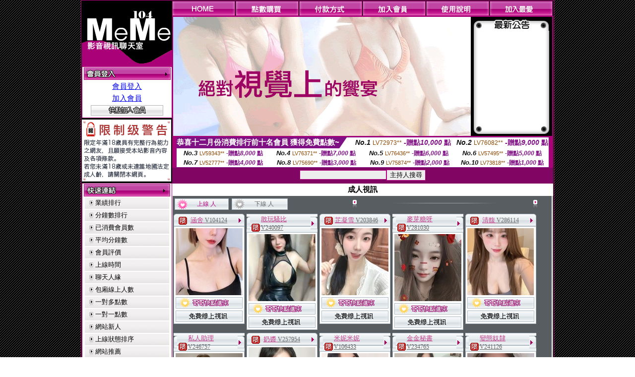

--- FILE ---
content_type: text/html; charset=Big5
request_url: http://liter.w162.com/index.phtml?PUT=A_SORT&SORT=R41&FID=1159799
body_size: 16417
content:
<html>

<head>
<title>
女明星走光照</title>
<meta http-equiv="PICS-Label" content='(PICS-1.1 "http://www.ticrf.org.tw/chinese/html/06-rating-v11.htm" l gen true for "http://liter.w162.com" r (s 3 l 3 v 3 o 0))'>
<link href="text.css" rel="stylesheet" type="text/css" />
<link rel="stylesheet" href="InputColor.css" type="text/css"> 
<meta http-equiv='Content-Type' content='text/html; charset=big5'>
<meta name='keywords' content=''>
<meta name='description' content=''>
<style type="text/css">
<!--
body {
	margin-left: 0px;
	margin-top: 0px;
	margin-right: 0px;
	margin-bottom: 0px;
	background-image: url(images/BG.gif);
}
-->
</style>
<script type="text/javascript">
<!--
function MM_swapImgRestore() { //v3.0
  var i,x,a=document.MM_sr; for(i=0;a&&i<a.length&&(x=a[i])&&x.oSrc;i++) x.src=x.oSrc;
}
function MM_preloadImages() { //v3.0
  var d=document; if(d.images){ if(!d.MM_p) d.MM_p=new Array();
    var i,j=d.MM_p.length,a=MM_preloadImages.arguments; for(i=0; i<a.length; i++)
    if (a[i].indexOf("#")!=0){ d.MM_p[j]=new Image; d.MM_p[j++].src=a[i];}}
}

function MM_findObj(n, d) { //v4.01
  var p,i,x;  if(!d) d=document; if((p=n.indexOf("?"))>0&&parent.frames.length) {
    d=parent.frames[n.substring(p+1)].document; n=n.substring(0,p);}
  if(!(x=d[n])&&d.all) x=d.all[n]; for (i=0;!x&&i<d.forms.length;i++) x=d.forms[i][n];
  for(i=0;!x&&d.layers&&i<d.layers.length;i++) x=MM_findObj(n,d.layers[i].document);
  if(!x && d.getElementById) x=d.getElementById(n); return x;
}

function MM_swapImage() { //v3.0
  var i,j=0,x,a=MM_swapImage.arguments; document.MM_sr=new Array; for(i=0;i<(a.length-2);i+=3)
   if ((x=MM_findObj(a[i]))!=null){document.MM_sr[j++]=x; if(!x.oSrc) x.oSrc=x.src; x.src=a[i+2];}
}
//-->
</script>
<link href="text.css" rel="stylesheet" type="text/css" />
<style type="text/css">
<!--
#apDiv1 {
	position:absolute;
	left:243px;
	top:430px;
	width:95px;
	height:19px;
	z-index:1;
}
#apDiv2 {
	position:absolute;
	left:372px;
	top:432px;
	width:87px;
	height:21px;
	z-index:1;
}
#apDiv3 {
	position:absolute;
	left:504px;
	top:419px;
	width:99px;
	height:42px;
	z-index:2;
}
#apDiv4 {
	position:absolute;
	left:524px;
	top:432px;
	width:94px;
	height:19px;
	z-index:2;
}
#apDiv5 {
	position:absolute;
	left:676px;
	top:432px;
	width:83px;
	height:22px;
	z-index:3;
}
#apDiv6 {
	position:absolute;
	left:830px;
	top:432px;
	width:94px;
	height:24px;
	z-index:4;
}
#apDiv7 {
	position:absolute;
	left:980px;
	top:431px;
	width:113px;
	height:23px;
	z-index:5;
}
#apDiv8 {
	position:absolute;
	left:371px;
	top:613px;
	width:89px;
	height:20px;
	z-index:6;
}
#apDiv9 {
	position:absolute;
	left:523px;
	top:612px;
	width:93px;
	height:19px;
	z-index:7;
}
#apDiv10 {
	position:absolute;
	left:675px;
	top:612px;
	width:92px;
	height:20px;
	z-index:8;
}
#apDiv11 {
	position:absolute;
	left:828px;
	top:612px;
	width:87px;
	height:23px;
	z-index:9;
}
#apDiv12 {
	position:absolute;
	left:979px;
	top:612px;
	width:93px;
	height:24px;
	z-index:10;
}

.SSS {font-size: 2px;line-height: 4px;}
.SS {font-size: 10px;line-height: 14px;}
.S {font-size: 12px;line-height: 16px;}
.M {font-size: 13px;line-height: 19px;}
.L {font-size: 15px;line-height: 21px;}
.LL {font-size: 17px;line-height: 23px;}
.LLL {font-size: 19px;line-height: 25px;}

-->
</style>
</head>
<body onload="MM_preloadImages('/top_images/top_over_01.gif','/top_images/top_over_02.gif','/top_images/top_over_03.gif','/top_images/top_over_04.gif','/top_images/top_over_05.gif','/bar-images/bar_over_04.gif','/bar-images/bar_over_05.gif','/bar-images/bar_over_06.gif','/bar-images/bar_over_07.gif')"><table width='950' border='0' bordercolor='#ff0000' align='center' cellpadding='1' cellspacing='1' bgcolor='ae037b'><tr><td bgcolor='#000000'><table width='100%' border='0' bordercolor='#0000ff' cellspacing='0' cellpadding='0'><tr><td width='19%' valign='top' bgcolor='#990066'><SCRIPT language='JavaScript'>
function check_input(FORMNAME){
  var error;
  if (FORMNAME.USERID.value==''){
    alert('請填寫正確帳號!!');
    FORMNAME.USERID.focus();
    return false;
  }
  if (FORMNAME.USER_PASSWORD.value==''){
    alert('請填寫正確密碼!!');
    FORMNAME.USER_PASSWORD.focus();
    return false;
  }
  if (FORMNAME.CHIMG.value==''){
    alert('請填寫正確[圖片驗證]圖片上為5碼字!!');
    FORMNAME.CHIMG.focus();
    return false;
  }

  if (FORMNAME.CHIMG.value.length!=5){
    alert('您輸入的圖片驗證共'+FORMNAME.CHIMG.value.length+'碼~圖片上為5碼字!!');
    FORMNAME.CHIMG.focus();
    return false;
  }

  return true;
}
</SCRIPT>

<table width='83%' border='0' cellspacing='0' cellpadding='0' HEIGHT=100%><tr><td><div align='left'><img src='/flash.png' width='182' height='132' alt=''></div></td></tr><form name='AcceptForm' action='./index.phtml' align=center method=POST onSubmit='return check_input(AcceptForm);'>
<tr>
<td><table width='100%' border='0' cellpadding='1' cellspacing='1' bgcolor='ae037b'>
<tr>
<td bgcolor='#FFFFFF'><table width='100%' border='0' cellspacing='0' cellpadding='0'>
<tr>
<td><div align='center'><A href='./index.phtml?PUT=up_logon&FID=1159799'><img src='/images/member.gif' width='175' height='25' border='0'></A>
</div></td>
</tr>
<tr>
<td><table width='99%' border='0' align='center' cellpadding='0' cellspacing='3'><tr><td COLSPAN='2' CLASS='L'><div align='center'><a href='./index.phtml?PUT=up_logon&FID=1159799'>會員登入</a></div></td></tr><tr><td COLSPAN='2' CLASS='L'><div align='center'><a href='./index.phtml?PUT=up_reg&s=1&FID=1159799'>加入會員</a></div></td></tr><tr><td COLSPAN='2'><div align='center'><a href='./index.phtml?PUT=up_reg&s=1&FID=1159799'><img src='/images/join.gif' width='146' height='21' border='0'></a></div></td></tr></table></td></tr></table></td></tr></table></td></tr></form><tr><td background='/images/space.gif'><img src='/images/space.gif' width='23' height='3' data-pin-nopin='true'></td></tr><tr><td bgcolor='#000000'><img src='/images/18r.png' width='180' height='125'></td></tr>
          <tr>
            <td background='/images/space.gif'><img src='/images/space.gif' width='23' height='3' /></td>
          </tr>
          <tr>
            <td><table width='100%' border='0' cellpadding='1' cellspacing='1' bgcolor='ae037b'>
              <tr>
                <td bgcolor='#FFFFFF'><table width='100%' border='0' cellspacing='0' cellpadding='0'>
                    <tr>
                      <td><div align='center'><img src='/images/link.gif' width='174' height='25' /></div></td>
                    </tr>
                    <tr>
                      <td><table width='98%' border='0' align='center' cellpadding='0' cellspacing='2'>
                          <tr>
                            <td height='23' background='/images/link_01.gif' class='text'><table width='88%' border='0' align='right' cellpadding='0' cellspacing='0'>
                              <tr>
                                <td><a href='index.phtml?PUT=A_SORT&SORT=N&FID=1159799' class='text'>業績排行</a> <br></td>
                              </tr>
                            </table></td>
                            </tr>

<tr><td height='23' background='/images/link_01.gif' class='text'><table width='88%' border='0' align='right' cellpadding='0' cellspacing='0'>
<tr><td><a href='./index.phtml?PUT=A_SORT&SORT=N1&FID=1159799' class='text'>分鐘數排行</a> <br></td>
</tr></table></td></tr>

<tr><td height='23' background='/images/link_01.gif' class='text'><table width='88%' border='0' align='right' cellpadding='0' cellspacing='0'>
<tr><td><a href='./index.phtml?PUT=A_SORT&SORT=UPN1&FID=1159799' class='text'>已消費會員數</a> <br></td>
</tr></table></td></tr>

<tr><td height='23' background='/images/link_01.gif' class='text'><table width='88%' border='0' align='right' cellpadding='0' cellspacing='0'>
<tr><td><a href='./index.phtml?PUT=A_SORT&SORT=UPN&FID=1159799' class='text'>平均分鐘數</a> <br></td>
</tr></table></td></tr>

<tr><td height='23' background='/images/link_01.gif' class='text'><table width='88%' border='0' align='right' cellpadding='0' cellspacing='0'>
<tr><td><a href='./index.phtml?PUT=A_SORT&SORT=VOTE&FID=1159799' class='text'>會員評價</a> <br></td></tr></table></td></tr>

<tr><td height='23' background='/images/link_01.gif' class='text'><table width='88%' border='0' align='right' cellpadding='0' cellspacing='0'>
<tr><td><a href='./index.phtml?PUT=A_SORT&SORT=TIME&FID=1159799' class='text'>上線時間</a> <br></td></tr></table></td></tr>

<tr><td height='23' background='/images/link_01.gif' class='text'><table width='88%' border='0' align='right' cellpadding='0' cellspacing='0'>
<tr><td><a href='./index.phtml?PUT=A_SORT&SORT=CHAT&FID=1159799' class='text'>聊天人緣</a> <br></td></tr></table></td></tr>

<tr><td height='23' background='/images/link_01.gif' class='text'><table width='88%' border='0' align='right' cellpadding='0' cellspacing='0'>
<tr><td><a href='./index.phtml?PUT=A_SORT&SORT=NUMBER&FID=1159799' class='text'>包廂線上人數</a> <br></td></tr></table></td></tr>

<tr><td height='23' background='/images/link_01.gif' class='text'><table width='88%' border='0' align='right' cellpadding='0' cellspacing='0'>
<tr><td><a href='./index.phtml?PUT=A_SORT&SORT=R6&FID=1159799' class='text'>一對多點數</a> <br></td></tr></table></td></tr>

<tr><td height='23' background='/images/link_01.gif' class='text'><table width='88%' border='0' align='right' cellpadding='0' cellspacing='0'>
<tr><td><a href='./index.phtml?PUT=A_SORT&SORT=R7&FID=1159799' class='text'>一對一點數</a> <br></td></tr></table></td></tr>


<tr><td height='23' background='/images/link_01.gif' class='text'><table width='88%' border='0' align='right' cellpadding='0' cellspacing='0'>
<tr><td><a href='./index.phtml?PUT=A_SORT&SORT=NEW&FID=1159799' class='text'>網站新人</a> <br></td></tr></table></td></tr>

<tr><td height='23' background='/images/link_01.gif' class='text'><table width='88%' border='0' align='right' cellpadding='0' cellspacing='0'>
<tr><td><a href='./index.phtml?PUT=A_SORT&SORT=R4&FID=1159799' class='text'>上線狀態排序</a> <br></td></tr></table></td></tr>

<tr><td height='23' background='/images/link_01.gif' class='text'><table width='88%' border='0' align='right' cellpadding='0' cellspacing='0'>
<tr><td><a href='./index.phtml?PUT=A_SORT&SORT=HOT&FID=1159799' class='text'>網站推薦</a> <br></td></tr></table></td></tr>

<tr><td height='23' background='/images/link_01.gif' class='text'><table width='88%' border='0' align='right' cellpadding='0' cellspacing='0'>
<tr><td><a href='./index.phtml?PUT=A_SORT&SORT=R16R17&FID=1159799' class='text'>已審核本人照</a> <br></td></tr></table></td></tr>

<tr><td height='23' background='/images/link_01.gif' class='text'><table width='88%' border='0' align='right' cellpadding='0' cellspacing='0'>
<tr><td><a href='./index.phtml?PUT=A_SORT&SORT=R40&FID=1159799' class='text'>談情說愛</a> <br></td></tr></table></td></tr>

<tr><td height='23' background='/images/link_01.gif' class='text'><table width='88%' border='0' align='right' cellpadding='0' cellspacing='0'>
<tr><td><a href='./index.phtml?PUT=A_SORT&SORT=R41&FID=1159799' class='text'>成人視訊</a> <br></td></tr></table></td></tr>



                      </table></td>
                    </tr>
                </table></td>
              </tr>
            </table></td>
          </tr>
          <tr>
            <td background='/images/space.gif'><img src='/images/space.gif' width='23' height='3' /></td>
          </tr>
          <tr>
            <td><table width='100%' border='0' cellpadding='1' cellspacing='1' bgcolor='ae037b'>
              <tr>
                <td bgcolor='#FFFFFF'><table width='100%' border='0' cellspacing='0' cellpadding='0'>
                    <tr>
                      <td><div align='center'><img src='/images/notica.gif' width='174' height='25' /></div></td>
                    </tr>
                    <tr>
                      <td><table width='98%' border='0' align='center' cellpadding='0' cellspacing='3'>
                          <tr>
                            <td width='9%' valign='top' class='text'><img src='/images/icon.gif' width='12' height='15' /></td>
                            <td width='91%' class='text01'>好消息！9月9日起，免費<br />
視訊聊天室正式開跑囉！<br />
歡迎哥哥、妹妹一起來~ ^^ </td>
                          </tr>
                          <tr>
                            <td colspan='2' class='text'><table width='100%' border='0' cellspacing='0' cellpadding='0'>
                              <tr>
                                <td background='/images/line.gif'><img src='/images/line.gif' width='9' height='2' /></td>
                              </tr>
                            </table></td>
                          </tr>
                          <tr>
                            <td valign='top'><span class='text'><img src='/images/icon.gif' width='12' height='15' /></span></td>
                            <td><span class='text01'>好消息！9月9日起，免費<br />
視訊聊天室正式開跑囉！<br />
歡迎哥哥、妹妹一起來~ ^^ </span></td>
                          </tr>
                          
                      </table></td>
                    </tr>
                </table></td>
              </tr>
            </table></td>
          </tr>
          <tr>
            <td background='/images/space.gif'><img src='/images/space.gif' width='23' height='3' /></td>
          </tr>
          <!--tr>
            <td><table width='100%' border='0' cellpadding='1' cellspacing='1' bgcolor='ae037b'>
              <tr>
                <td bgcolor='#FFFFFF'><table width='100%' border='0' cellspacing='0' cellpadding='0'>
                    <tr>
                      <td><div align='center'><img src='/images/icon_01.gif' width='77' height='40' />　<img src='/images/icon_02.gif' width='77' height='40' /></div></td>
                    </tr>
                    <tr>
                      <td><div align='center'><img src='/images/icon_03.gif' width='159' height='39' /></div></td>
                    </tr>
                </table></td>
              </tr>
            </table></td>
          </tr-->
<tr><td class='text090'></td></tr>
        <tr height=100%>
          <td align='center' height=100%></td>
        </tr>
</table>

<table VALIGN=BOTTOM>
 <tr>
 <td><div align='center'><img src='/images/pic_alert.gif' width='172' height='208'></div></td>
 </tr>

</table>


</td><td width='81%' valign='top' bgcolor='#AA0178'><table border='0' cellspacing='0' cellpadding='0' bordercolor='#009933'><TR><TD>
<table width='100%' border='0' align='right' cellpadding='0' cellspacing='0'>
<tr>
<td><a href='index.phtml' onmouseout="MM_swapImgRestore()" onmouseover="MM_swapImage('Image7','','/top_images/top_over_01.gif',1)"><img src='/top_images/top_01.gif' name='Image7' width='128' height='30' border='0' id='Image7'></a></td><td><a href='/PAY1/?UID=&FID=1159799' TARGET='_blank' onmouseout="MM_swapImgRestore()" onmouseover="MM_swapImage('Image8','','/top_images/top_over_02.gif',1)"><img src='/top_images/top_02.gif' name='Image8' width='128' height='30' border='0' id='Image8'></a></td><td><a href='./index.phtml?PUT=pay_doc1&FID=1159799' onmouseout="MM_swapImgRestore()" onmouseover="MM_swapImage('Image9','','/top_images/top_over_03.gif',1)"><img src='/top_images/top_03.gif' name='Image9' width='128' height='30' border='0' id='Image9'></a></td><td><a href='./index.phtml?PUT=up_reg&s=1&FID=1159799' onmouseout="MM_swapImgRestore()" onmouseover="MM_swapImage('Image10','','/top_images/top_over_04.gif',1)"><img src='/top_images/top_04.gif' name='Image10' width='128' height='30' border='0' id='Image10'></a></td><td><a href='./index.phtml?PUT=faq&FID=1159799' onmouseout="MM_swapImgRestore()" onmouseover="MM_swapImage('Image11','','/top_images/top_over_05.gif',1)"><img src='/top_images/top_05.gif' name='Image11' width='128' height='30' border='0' id='Image11'></a></td><script>function BOOKMARKAID(){var BASE_URL='http://liter.w162.com/';var BASE_TITLE="女明星走光照";if ((navigator.appName == "Microsoft Internet Explorer") && (parseInt(navigator.appVersion) >= 4)) {
window.external.AddFavorite (BASE_URL,BASE_TITLE);
}else {
var msg = '為了方便您下次再進入本網站請 [ 加入我的最愛]!';
if(navigator.appName == 'Netscape'){msg += '(CTRL-D)';}
alert(msg);
}
}</script><td><a href='JavaScript:BOOKMARKAID();' onmouseout="MM_swapImgRestore()" onmouseover="MM_swapImage('Image11','','/images/1469110/top_over_06.gif',1)"><img src='/images/1469110/top_06.gif' name='Image11' width='128' height='30' border='0' id='Image11'></a></td></tr></table></td>
</tr>
<!--top menu end -->
<!--top flash star -->
<tr>
<td><table width='100%' border='0' cellspacing='2' cellpadding='0'>
<tr>
<td bgcolor='#000000'><table width='100%' border='0' align='center' cellpadding='0' cellspacing='0'>
<tr>
<td width='52%' height='200' valign='top'><div align='left'>
<?
#if(1159799=='1469110'){
#}else{
?>

<img src='/flash/flash-01.gif' width='600' height='240' alt=''>
<!--
<object classid='clsid:D27CDB6E-AE6D-11cf-96B8-444553540000' codebase='http://download.macromedia.com/pub/shockwave/cabs/flash/swflash.cab#version=6,0,29,0' width='600' height='240'>
<param name='movie' value='/flash/flash-01.swf' />
<param name='quality' value='high' />
<embed src='/flash/flash-01.swf' quality='high' pluginspage='http://www.macromedia.com/go/getflashplayer' type='application/x-shockwave-flash' width='600' height='240'></embed>
</object>
-->
<?
#}
?>
</div></td>
<!--hot news-->
<td width='48%' valign='top' bgcolor='#000000' class='text03'><table width='100' border='0' align='center' cellpadding='0' cellspacing='0' background='/images/top_02.jpg'>
<tr>
<td><img src='/images/top.jpg' width='159' height='28' /></td>
</tr>
<tr>
<td><table width='85%' height='190' border='0' align='center' cellpadding='2' cellspacing='0'>
<tr>
<td class='text01-1' valign='top'></td>
</tr>
</table></td>
</tr>
<tr>
<td><img src='/images/top_03.jpg' width='159' height='21' /></td>
</tr>
</table></td>
</tr>
</table></td>
</tr>
</table>
<table border='0' cellspacing='0' cellpadding='0' ALIGN='CENTER' bgcolor='#FFFFFF' width='750'><tr><td><div style="margin:0 auto;width: 750px;border:1px solid #7f1184; font-family:Helvetica, Arial, 微軟正黑體 ,sans-serif;font-size: 12px; background-color: #ffffff">
 <table border="0" cellpadding="0" cellspacing="0" width="100%">
        <tr>
          <td align="left" valign="top">
            <table border="0" cellpadding="0" cellspacing="0" height="22">
              <tr>
                <td bgcolor="#7f1184"><b style="color:#FFFFFF;font-size:15px"> 恭喜十二月份消費排行前十名會員 獲得免費點數~</b></td>
                <td width="15">
                  <div style="border-style: solid;border-width: 22px 15px 0 0;border-color: #7e1184 transparent transparent transparent;"></div>
                </td>
              </tr>
            </table>
          </td>
          <td align="left">
            <b style="color:#111111;font-size:14px"><em>No.1</em></b>&nbsp;<span style="color:#8c4600;font-size:12px">LV72973**</span>
            <b style="color:#7f1184;font-size:14px"> -贈點<em>10,000</em> 點</b>
          </td>
          <td align="center" width="25%">
            <b style="color:#111111;font-size:14px"><em>No.2</em></b>&nbsp;<span style="color:#8c4600;font-size:12px">LV76082**</span>
            <b style="color:#7f1184;font-size:14px"> -贈點<em>9,000</em> 點</b>
          </td>
        </tr>
      </table>
      <table border="0" cellpadding="0" cellspacing="0" width="100%">
        <tr>
          <td align="center" width="25%">
            <b style="color:#111111;font-size:13px"><em>No.3</em></b>&nbsp;<span style="color:#8c4600;font-size:11px">LV59343**</span>
            <b style="color:#7f1184;font-size:12px"> -贈點<em>8,000</em> 點</b>
          </td>
          <td align="center" width="25%">
            <b style="color:#111111;font-size:13px"><em>No.4</em></b>&nbsp;<span style="color:#8c4600;font-size:11px">LV76371**</span>
            <b style="color:#7f1184;font-size:12px"> -贈點<em>7,000</em> 點</b>
          </td>
          <td align="center" width="25%">
            <b style="color:#111111;font-size:13px"><em>No.5</em></b>&nbsp;<span style="color:#8c4600;font-size:11px">LV76436**</span>
            <b style="color:#7f1184;font-size:12px"> -贈點<em>6,000</em> 點</b>
          </td>
          <td align="center">
            <b style="color:#111111;font-size:13px"><em>No.6</em></b>&nbsp;<span style="color:#8c4600;font-size:11px">LV57495**</span>
            <b style="color:#7f1184;font-size:12px"> -贈點<em>5,000</em> 點</b>
          </td>
        </tr>
      </table>
      <table border="0" cellpadding="0" cellspacing="0" width="100%">
        <tr>
          <td align="center" width="25%">
            <b style="color:#111111;font-size:13px"><em>No.7</em></b>&nbsp;<span style="color:#8c4600;font-size:11px">LV52777**</span>
            <b style="color:#7f1184;font-size:12px"> -贈點<em>4,000</em> 點</b>
          </td>
          <td align="center" width="25%">
            <b style="color:#111111;font-size:13px"><em>No.8</em></b>&nbsp;<span style="color:#8c4600;font-size:11px">LV75690**</span>
            <b style="color:#7f1184;font-size:12px"> -贈點<em>3,000</em> 點</b>
          </td>
          <td align="center" width="25%">
            <b style="color:#111111;font-size:13px"><em>No.9</em></b>&nbsp;<span style="color:#8c4600;font-size:11px">LV75874**</span>
            <b style="color:#7f1184;font-size:12px"> -贈點<em>2,000</em> 點</b>
          </td>
          <td align="center" width="25%">
            <b style="color:#111111;font-size:13px"><em>No.10</em></b>&nbsp;<span style="color:#8c4600;font-size:11px">LV73818**</span>
            <b style="color:#7f1184;font-size:12px"> -贈點<em>1,000</em> 點</b>
          </td>
        </tr>
      </table>
    </div>
</td></tr></table></TD></TR><tr><td><table width='100%' border='0' bordercolor='#0000ff' cellpadding='0' cellspacing='0' bgcolor='#AA0178'><SCRIPT>
function CHATGO(AID,ACTIONTYPE){
//  document.FORM_GO_CHAT.ACTIONTYPE.value=ACTIONTYPE;
//  document.FORM_GO_CHAT.AID.value=AID;
//  document.FORM_GO_CHAT.ROOM.value=AID;
//  document.FORM_GO_CHAT.MID.value=10000;
  var AWidth = screen.availWidth;
  var AHeight = screen.availHeight
  var utchat10001=null;
  
  if( document.all || document.layers ){
    utchat10001=window.open('/V4MEME104/index.phtml?ACTIONTYPE='+ACTIONTYPE+'&MID=10000&ROOM='+AID+'&AID='+AID+'&FID=1159799','utchat10001','width='+AWidth+',height='+AHeight+',resizable=yes,toolbar=no,location=no,directories=no,status=no,menubar=no,copyhistory=no,top=0,left=0');
  }else{
    utchat10001=window.open('/V4MEME104/index.phtml?ACTIONTYPE='+ACTIONTYPE+'&MID=10000&ROOM='+AID+'&AID='+AID+'&FID=1159799','utchat10001','width='+AWidth+',height='+AHeight+',resizable=yes,toolbar=no,location=no,directories=no,status=no,menubar=no,copyhistory=no,top=0,left=0');
  }
  if(utchat10001==null) {
    alert('請關閉您電腦上的快顯封鎖，請參照下方解決方式。謝謝！\n\n網頁上方的"檢視"-->"工具列"-->"Yahoo! ToolBar"，打勾拿掉後，請重新開啟"新網頁"即可。');
    return;
  }else{
//    document.FORM_GO_CHAT.submit();
//    utchat10001.focus();
  }
}
</SCRIPT><CENTER>
<SCRIPT language='JavaScript'>
function CHECK_SEARCH_KEY(FORMNAME){
  var error;
  if (FORMNAME.KEY_STR.value.length<2){
    alert('您輸入的搜尋字串必需多於 2 字元!!');
    FORMNAME.KEY_STR.focus();
    return false;
  }
  return true;
}
</SCRIPT>
<tr><td bgcolor='#000000'><table width='100%' border='0' bordercolor='#ff0000' cellspacing='0' cellpadding='0'><tr><td WIDTH='500' HEIGHT='32' ALIGN='CENTER' bgcolor='#810664'><table height='23' border='0' cellpadding='0' cellspacing='0'><SCRIPT language='JavaScript'>function CHECK_SEARCH_KEY(FORMNAME){
  var error;
  if (FORMNAME.KEY_STR.value.length<2){
    alert('您輸入的搜尋字串必需多於 2 字元!!');
    FORMNAME.KEY_STR.focus();
    return false;
  }
  return true;
}</SCRIPT><form name='SEARCHFORM' action='./index.phtml' align=center method=POST onSubmit='return CHECK_SEARCH_KEY(SEARCHFORM);'><input type=hidden name='PUT' value='a_show'><input type=hidden name='FID' value='1159799'><tr> <td CLASS='M'> <div align='right'><input type='text' name='KEY_STR' size='20' VALUE=''><input type='SUBMIT' value='主持人搜尋' name='B2'></td></tr></FORM></table></td></tr></table><table width='100%' border='0' bordercolor='#ff0000' cellspacing='0' cellpadding='0'><tr><td colspan='5' bgcolor='575d60'><table width='100%' border='0' cellpadding='0' cellspacing='0' background='/images/bg-03.gif'><tr><td><table width='100%' border='0' BGCOLOR='#FFFFFF' cellspacing='2' cellpadding='0' CLASS='L'><tr><TD ALIGN='CENTER'><B>成人視訊</td></tr></table><table width='100%' border='0' bordercolor='#0000ff' cellspacing='2' cellpadding='0'><tr>
<td width='35%'>
<table width='88%' border='0' cellspacing='0' cellpadding='3'>
<tr>
<td width='49%'><div align='right'>
<table width='100%' border='0' cellpadding='0' cellspacing='0' background='images/icon_12-2.gif'>
<tr>
<td width='18%'><img src='images/icon_12.gif' width='28' height='23' /></td>
<td width='74%' class='text08'><div align='center' class='text02-1'>上線 人</div></td>
<td width='8%'><div align='right'><img src='images/icon_12-3.gif' width='4' height='23' /></div></td>
</tr>
</table>
</div>
</td>
<td width='51%'>
<table width='100%' border='0' cellpadding='0' cellspacing='0' background='images/icon_12-2.gif'>
<tr>
<td width='18%'><img src='images/icon_12-4.gif' width='27' height='23' /></td>
<td width='74%' class='text08'><div align='center' class='text01-1'>下線  人</div></td>
<td width='8%'><div align='right'><img src='images/icon_12-3.gif' width='4' height='23' /></div></td>
</tr>
</table>
</td>
</tr>
</table>
</td>
<td width='65%'>
<table width='90%' border='0' align='right' cellpadding='0' cellspacing='0'>
<tr>
<td width='12%' rowspan='2'><div align='right'><img src='images/icon_13.gif' width='14' height='16' /></div></td>
<td width='79%' class='text'><div align='center' class='text09'>
</div>
</td>
<td width='9%' rowspan='2'><div align='left'><img src='images/icon_13-2.gif' width='12' height='16' /></div></td>
</tr>
<tr>
<td class='text'><div align='center'><img src='images/icon_14.gif' width='242' height='5' /></div></td>
</tr>
</table>
</td></tr></table></td></tr><tr><td><TABLE><TR><td width='25%' valign='top' scope='col'><table width='100%' border='0' bordercolor='#ff0000' cellspacing='0' cellpadding='0'><tr><td><table width='100%' border='0' cellpadding='0' cellspacing='0' background='/images/banner_08.gif'><tr><td width='7%'><div align='left'><img src='/images/banner_07.gif' width='7' height='25' /></div></td><td width='84%' class='text02'><table border='0' WIDTH='100%' cellpadding='1' cellspacing='0' CLASS='S'><TR><TD VALIGN='bottom'><img src='/images/slevel1.gif' width='17' height='16' BORDER=0 TITLE='節目等級為限制級適合年齡滿21歲之成人進入'></TD><TD VALIGN='TOP'><A href='./index.phtml?PUT=a_show&AID=104124&FID=1159799&R2=&CHANNEL=' title='TITLE='看 涵舍  的介紹''><font class='M' COLOR='C2448C'> 涵舍 </font></A><A href='./index.phtml?PUT=a_show&AID=104124&FID=1159799&R2=&CHANNEL=' title='TITLE='看 涵舍  的介紹''><font class='S' COLOR='666666'>V104124</font> </A></td></tr></table></td><td width='9%'><div align='right'><img src='/images/banner_09.gif' width='14' height='25' border='0'></div></td></tr></table></td></tr><tr><td><table width='100%' border='0' cellpadding='1' cellspacing='1' bgcolor='adb9c2'><tr><td bgcolor='#FFFFFF'><table width='100%' border='0' cellspacing='0' cellpadding='2'><tr><td><div align='center'><a href='./index.phtml?PUT=a_show&AID=104124&FID=1159799&R2=&CHANNEL=' title='私密檔案'><img src='/A_PH/104124/3-135x135.jpg' width='135' height='135' border='0'></a></div></td></tr><tr><td><div align='center'><A href="javascript:CHATGO('104124','4');" style='font-size:12px;color:#000000;text-decoration:none;'><img border='0' src='/images/coming.gif' width='135' height='23'></a></div></td></tr><tr><td><div align='center'><a href="javascript:CHATGO('104124','5');"><img src='/images/free-05.gif' width='135' height='23' border='0'></a></div></td></tr></table></td></tr></table></td></tr></table></TD><td width='25%' valign='top' scope='col'><table width='100%' border='0' bordercolor='#ff0000' cellspacing='0' cellpadding='0'><tr><td><table width='100%' border='0' cellpadding='0' cellspacing='0' background='/images/banner_08.gif'><tr><td width='7%'><div align='left'><img src='/images/banner_07.gif' width='7' height='25' /></div></td><td width='84%' class='text02'><table border='0' WIDTH='100%' cellpadding='1' cellspacing='0' CLASS='S'><TR><TD VALIGN='bottom'><img src='/images/slevel1.gif' width='17' height='16' BORDER=0 TITLE='節目等級為限制級適合年齡滿21歲之成人進入'></TD><TD VALIGN='TOP'><A href='./index.phtml?PUT=a_show&AID=240097&FID=1159799&R2=&CHANNEL=' title='TITLE='看 敢玩騷比  的介紹''><font class='M' COLOR='C2448C'> 敢玩騷比 </font></A><A href='./index.phtml?PUT=a_show&AID=240097&FID=1159799&R2=&CHANNEL=' title='TITLE='看 敢玩騷比  的介紹''><font class='S' COLOR='666666'>V240097</font> </A></td></tr></table></td><td width='9%'><div align='right'><img src='/images/banner_09.gif' width='14' height='25' border='0'></div></td></tr></table></td></tr><tr><td><table width='100%' border='0' cellpadding='1' cellspacing='1' bgcolor='adb9c2'><tr><td bgcolor='#FFFFFF'><table width='100%' border='0' cellspacing='0' cellpadding='2'><tr><td><div align='center'><a href='./index.phtml?PUT=a_show&AID=240097&FID=1159799&R2=&CHANNEL=' title='私密檔案'><img src='/A_PH/240097/3-135x135.jpg' width='135' height='135' border='0'></a></div></td></tr><tr><td><div align='center'><A href="javascript:CHATGO('240097','4');" style='font-size:12px;color:#000000;text-decoration:none;'><img border='0' src='/images/coming.gif' width='135' height='23'></a></div></td></tr><tr><td><div align='center'><a href="javascript:CHATGO('240097','5');"><img src='/images/free-05.gif' width='135' height='23' border='0'></a></div></td></tr></table></td></tr></table></td></tr></table></TD><td width='25%' valign='top' scope='col'><table width='100%' border='0' bordercolor='#ff0000' cellspacing='0' cellpadding='0'><tr><td><table width='100%' border='0' cellpadding='0' cellspacing='0' background='/images/banner_08.gif'><tr><td width='7%'><div align='left'><img src='/images/banner_07.gif' width='7' height='25' /></div></td><td width='84%' class='text02'><table border='0' WIDTH='100%' cellpadding='1' cellspacing='0' CLASS='S'><TR><TD VALIGN='bottom'><img src='/images/slevel1.gif' width='17' height='16' BORDER=0 TITLE='節目等級為限制級適合年齡滿21歲之成人進入'></TD><TD VALIGN='TOP'><A href='./index.phtml?PUT=a_show&AID=203846&FID=1159799&R2=&CHANNEL=' title='TITLE='看 芷凝雪  的介紹''><font class='M' COLOR='C2448C'> 芷凝雪 </font></A><A href='./index.phtml?PUT=a_show&AID=203846&FID=1159799&R2=&CHANNEL=' title='TITLE='看 芷凝雪  的介紹''><font class='S' COLOR='666666'>V203846</font> </A></td></tr></table></td><td width='9%'><div align='right'><img src='/images/banner_09.gif' width='14' height='25' border='0'></div></td></tr></table></td></tr><tr><td><table width='100%' border='0' cellpadding='1' cellspacing='1' bgcolor='adb9c2'><tr><td bgcolor='#FFFFFF'><table width='100%' border='0' cellspacing='0' cellpadding='2'><tr><td><div align='center'><a href='./index.phtml?PUT=a_show&AID=203846&FID=1159799&R2=&CHANNEL=' title='私密檔案'><img src='/A_PH/203846/3-135x135.jpg' width='135' height='135' border='0'></a></div></td></tr><tr><td><div align='center'><A href="javascript:CHATGO('203846','4');" style='font-size:12px;color:#000000;text-decoration:none;'><img border='0' src='/images/coming.gif' width='135' height='23'></a></div></td></tr><tr><td><div align='center'><a href="javascript:CHATGO('203846','5');"><img src='/images/free-05.gif' width='135' height='23' border='0'></a></div></td></tr></table></td></tr></table></td></tr></table></TD><td width='25%' valign='top' scope='col'><table width='100%' border='0' bordercolor='#ff0000' cellspacing='0' cellpadding='0'><tr><td><table width='100%' border='0' cellpadding='0' cellspacing='0' background='/images/banner_08.gif'><tr><td width='7%'><div align='left'><img src='/images/banner_07.gif' width='7' height='25' /></div></td><td width='84%' class='text02'><table border='0' WIDTH='100%' cellpadding='1' cellspacing='0' CLASS='S'><TR><TD VALIGN='bottom'><img src='/images/slevel1.gif' width='17' height='16' BORDER=0 TITLE='節目等級為限制級適合年齡滿21歲之成人進入'></TD><TD VALIGN='TOP'><A href='./index.phtml?PUT=a_show&AID=281030&FID=1159799&R2=&CHANNEL=' title='TITLE='看 麥芽糖呀  的介紹''><font class='M' COLOR='C2448C'> 麥芽糖呀 </font></A><A href='./index.phtml?PUT=a_show&AID=281030&FID=1159799&R2=&CHANNEL=' title='TITLE='看 麥芽糖呀  的介紹''><font class='S' COLOR='666666'>V281030</font> </A></td></tr></table></td><td width='9%'><div align='right'><img src='/images/banner_09.gif' width='14' height='25' border='0'></div></td></tr></table></td></tr><tr><td><table width='100%' border='0' cellpadding='1' cellspacing='1' bgcolor='adb9c2'><tr><td bgcolor='#FFFFFF'><table width='100%' border='0' cellspacing='0' cellpadding='2'><tr><td><div align='center'><a href='./index.phtml?PUT=a_show&AID=281030&FID=1159799&R2=&CHANNEL=' title='私密檔案'><img src='/A_PH/281030/3-135x135.jpg' width='135' height='135' border='0'></a></div></td></tr><tr><td><div align='center'><A href="javascript:CHATGO('281030','4');" style='font-size:12px;color:#000000;text-decoration:none;'><img border='0' src='/images/coming.gif' width='135' height='23'></a></div></td></tr><tr><td><div align='center'><a href="javascript:CHATGO('281030','5');"><img src='/images/free-05.gif' width='135' height='23' border='0'></a></div></td></tr></table></td></tr></table></td></tr></table></TD><td width='25%' valign='top' scope='col'><table width='100%' border='0' bordercolor='#ff0000' cellspacing='0' cellpadding='0'><tr><td><table width='100%' border='0' cellpadding='0' cellspacing='0' background='/images/banner_08.gif'><tr><td width='7%'><div align='left'><img src='/images/banner_07.gif' width='7' height='25' /></div></td><td width='84%' class='text02'><table border='0' WIDTH='100%' cellpadding='1' cellspacing='0' CLASS='S'><TR><TD VALIGN='bottom'><img src='/images/slevel1.gif' width='17' height='16' BORDER=0 TITLE='節目等級為限制級適合年齡滿21歲之成人進入'></TD><TD VALIGN='TOP'><A href='./index.phtml?PUT=a_show&AID=286114&FID=1159799&R2=&CHANNEL=' title='TITLE='看 清馥  的介紹''><font class='M' COLOR='C2448C'> 清馥 </font></A><A href='./index.phtml?PUT=a_show&AID=286114&FID=1159799&R2=&CHANNEL=' title='TITLE='看 清馥  的介紹''><font class='S' COLOR='666666'>V286114</font> </A></td></tr></table></td><td width='9%'><div align='right'><img src='/images/banner_09.gif' width='14' height='25' border='0'></div></td></tr></table></td></tr><tr><td><table width='100%' border='0' cellpadding='1' cellspacing='1' bgcolor='adb9c2'><tr><td bgcolor='#FFFFFF'><table width='100%' border='0' cellspacing='0' cellpadding='2'><tr><td><div align='center'><a href='./index.phtml?PUT=a_show&AID=286114&FID=1159799&R2=&CHANNEL=' title='私密檔案'><img src='/A_PH/286114/3-135x135.jpg' width='135' height='135' border='0'></a></div></td></tr><tr><td><div align='center'><A href="javascript:CHATGO('286114','4');" style='font-size:12px;color:#000000;text-decoration:none;'><img border='0' src='/images/coming.gif' width='135' height='23'></a></div></td></tr><tr><td><div align='center'><a href="javascript:CHATGO('286114','5');"><img src='/images/free-05.gif' width='135' height='23' border='0'></a></div></td></tr></table></td></tr></table></td></tr></table></TD><TR></TR><TR><td width='25%' valign='top' scope='col'><table width='100%' border='0' bordercolor='#ff0000' cellspacing='0' cellpadding='0'><tr><td><table width='100%' border='0' cellpadding='0' cellspacing='0' background='/images/banner_08.gif'><tr><td width='7%'><div align='left'><img src='/images/banner_07.gif' width='7' height='25' /></div></td><td width='84%' class='text02'><table border='0' WIDTH='100%' cellpadding='1' cellspacing='0' CLASS='S'><TR><TD VALIGN='bottom'><img src='/images/slevel1.gif' width='17' height='16' BORDER=0 TITLE='節目等級為限制級適合年齡滿21歲之成人進入'></TD><TD VALIGN='TOP'><A href='./index.phtml?PUT=a_show&AID=246757&FID=1159799&R2=&CHANNEL=' title='TITLE='看 私人助理  的介紹''><font class='M' COLOR='C2448C'> 私人助理 </font></A><A href='./index.phtml?PUT=a_show&AID=246757&FID=1159799&R2=&CHANNEL=' title='TITLE='看 私人助理  的介紹''><font class='S' COLOR='666666'>V246757</font> </A></td></tr></table></td><td width='9%'><div align='right'><img src='/images/banner_09.gif' width='14' height='25' border='0'></div></td></tr></table></td></tr><tr><td><table width='100%' border='0' cellpadding='1' cellspacing='1' bgcolor='adb9c2'><tr><td bgcolor='#FFFFFF'><table width='100%' border='0' cellspacing='0' cellpadding='2'><tr><td><div align='center'><a href='./index.phtml?PUT=a_show&AID=246757&FID=1159799&R2=&CHANNEL=' title='私密檔案'><img src='/A_PH/246757/3-135x135.jpg' width='135' height='135' border='0'></a></div></td></tr><tr><td><div align='center'><A href="javascript:CHATGO('246757','4');" style='font-size:12px;color:#000000;text-decoration:none;'><img border='0' src='/images/coming.gif' width='135' height='23'></a></div></td></tr><tr><td><div align='center'><a href="javascript:CHATGO('246757','5');"><img src='/images/free-05.gif' width='135' height='23' border='0'></a></div></td></tr></table></td></tr></table></td></tr></table></TD><td width='25%' valign='top' scope='col'><table width='100%' border='0' bordercolor='#ff0000' cellspacing='0' cellpadding='0'><tr><td><table width='100%' border='0' cellpadding='0' cellspacing='0' background='/images/banner_08.gif'><tr><td width='7%'><div align='left'><img src='/images/banner_07.gif' width='7' height='25' /></div></td><td width='84%' class='text02'><table border='0' WIDTH='100%' cellpadding='1' cellspacing='0' CLASS='S'><TR><TD VALIGN='bottom'><img src='/images/slevel1.gif' width='17' height='16' BORDER=0 TITLE='節目等級為限制級適合年齡滿21歲之成人進入'></TD><TD VALIGN='TOP'><A href='./index.phtml?PUT=a_show&AID=257954&FID=1159799&R2=&CHANNEL=' title='TITLE='看 奶醬  的介紹''><font class='M' COLOR='C2448C'> 奶醬 </font></A><A href='./index.phtml?PUT=a_show&AID=257954&FID=1159799&R2=&CHANNEL=' title='TITLE='看 奶醬  的介紹''><font class='S' COLOR='666666'>V257954</font> </A></td></tr></table></td><td width='9%'><div align='right'><img src='/images/banner_09.gif' width='14' height='25' border='0'></div></td></tr></table></td></tr><tr><td><table width='100%' border='0' cellpadding='1' cellspacing='1' bgcolor='adb9c2'><tr><td bgcolor='#FFFFFF'><table width='100%' border='0' cellspacing='0' cellpadding='2'><tr><td><div align='center'><a href='./index.phtml?PUT=a_show&AID=257954&FID=1159799&R2=&CHANNEL=' title='私密檔案'><img src='/A_PH/257954/3-135x135.jpg' width='135' height='135' border='0'></a></div></td></tr><tr><td><div align='center'><A href="javascript:CHATGO('257954','4');" style='font-size:12px;color:#000000;text-decoration:none;'><img border='0' src='/images/coming.gif' width='135' height='23'></a></div></td></tr><tr><td><div align='center'><a href="javascript:CHATGO('257954','5');"><img src='/images/free-05.gif' width='135' height='23' border='0'></a></div></td></tr></table></td></tr></table></td></tr></table></TD><td width='25%' valign='top' scope='col'><table width='100%' border='0' bordercolor='#ff0000' cellspacing='0' cellpadding='0'><tr><td><table width='100%' border='0' cellpadding='0' cellspacing='0' background='/images/banner_08.gif'><tr><td width='7%'><div align='left'><img src='/images/banner_07.gif' width='7' height='25' /></div></td><td width='84%' class='text02'><table border='0' WIDTH='100%' cellpadding='1' cellspacing='0' CLASS='S'><TR><TD VALIGN='bottom'><img src='/images/slevel1.gif' width='17' height='16' BORDER=0 TITLE='節目等級為限制級適合年齡滿21歲之成人進入'></TD><TD VALIGN='TOP'><A href='./index.phtml?PUT=a_show&AID=106433&FID=1159799&R2=&CHANNEL=' title='TITLE='看 米妮米妮  的介紹''><font class='M' COLOR='C2448C'> 米妮米妮 </font></A><A href='./index.phtml?PUT=a_show&AID=106433&FID=1159799&R2=&CHANNEL=' title='TITLE='看 米妮米妮  的介紹''><font class='S' COLOR='666666'>V106433</font> </A></td></tr></table></td><td width='9%'><div align='right'><img src='/images/banner_09.gif' width='14' height='25' border='0'></div></td></tr></table></td></tr><tr><td><table width='100%' border='0' cellpadding='1' cellspacing='1' bgcolor='adb9c2'><tr><td bgcolor='#FFFFFF'><table width='100%' border='0' cellspacing='0' cellpadding='2'><tr><td><div align='center'><a href='./index.phtml?PUT=a_show&AID=106433&FID=1159799&R2=&CHANNEL=' title='私密檔案'><img src='/A_PH/106433/3-135x135.jpg' width='135' height='135' border='0'></a></div></td></tr><tr><td><div align='center'><A href="javascript:CHATGO('106433','4');" style='font-size:12px;color:#000000;text-decoration:none;'><img border='0' src='/images/coming.gif' width='135' height='23'></a></div></td></tr><tr><td><div align='center'><a href="javascript:CHATGO('106433','5');"><img src='/images/free-05.gif' width='135' height='23' border='0'></a></div></td></tr></table></td></tr></table></td></tr></table></TD><td width='25%' valign='top' scope='col'><table width='100%' border='0' bordercolor='#ff0000' cellspacing='0' cellpadding='0'><tr><td><table width='100%' border='0' cellpadding='0' cellspacing='0' background='/images/banner_08.gif'><tr><td width='7%'><div align='left'><img src='/images/banner_07.gif' width='7' height='25' /></div></td><td width='84%' class='text02'><table border='0' WIDTH='100%' cellpadding='1' cellspacing='0' CLASS='S'><TR><TD VALIGN='bottom'><img src='/images/slevel1.gif' width='17' height='16' BORDER=0 TITLE='節目等級為限制級適合年齡滿21歲之成人進入'></TD><TD VALIGN='TOP'><A href='./index.phtml?PUT=a_show&AID=234765&FID=1159799&R2=&CHANNEL=' title='TITLE='看 金金秘書  的介紹''><font class='M' COLOR='C2448C'> 金金秘書 </font></A><A href='./index.phtml?PUT=a_show&AID=234765&FID=1159799&R2=&CHANNEL=' title='TITLE='看 金金秘書  的介紹''><font class='S' COLOR='666666'>V234765</font> </A></td></tr></table></td><td width='9%'><div align='right'><img src='/images/banner_09.gif' width='14' height='25' border='0'></div></td></tr></table></td></tr><tr><td><table width='100%' border='0' cellpadding='1' cellspacing='1' bgcolor='adb9c2'><tr><td bgcolor='#FFFFFF'><table width='100%' border='0' cellspacing='0' cellpadding='2'><tr><td><div align='center'><a href='./index.phtml?PUT=a_show&AID=234765&FID=1159799&R2=&CHANNEL=' title='私密檔案'><img src='/A_PH/234765/3-135x135.jpg' width='135' height='135' border='0'></a></div></td></tr><tr><td><div align='center'><A href="javascript:CHATGO('234765','4');" style='font-size:12px;color:#000000;text-decoration:none;'><img border='0' src='/images/coming.gif' width='135' height='23'></a></div></td></tr><tr><td><div align='center'><a href="javascript:CHATGO('234765','5');"><img src='/images/free-05.gif' width='135' height='23' border='0'></a></div></td></tr></table></td></tr></table></td></tr></table></TD><td width='25%' valign='top' scope='col'><table width='100%' border='0' bordercolor='#ff0000' cellspacing='0' cellpadding='0'><tr><td><table width='100%' border='0' cellpadding='0' cellspacing='0' background='/images/banner_08.gif'><tr><td width='7%'><div align='left'><img src='/images/banner_07.gif' width='7' height='25' /></div></td><td width='84%' class='text02'><table border='0' WIDTH='100%' cellpadding='1' cellspacing='0' CLASS='S'><TR><TD VALIGN='bottom'><img src='/images/slevel1.gif' width='17' height='16' BORDER=0 TITLE='節目等級為限制級適合年齡滿21歲之成人進入'></TD><TD VALIGN='TOP'><A href='./index.phtml?PUT=a_show&AID=241126&FID=1159799&R2=&CHANNEL=' title='TITLE='看 變態奴隸  的介紹''><font class='M' COLOR='C2448C'> 變態奴隸 </font></A><A href='./index.phtml?PUT=a_show&AID=241126&FID=1159799&R2=&CHANNEL=' title='TITLE='看 變態奴隸  的介紹''><font class='S' COLOR='666666'>V241126</font> </A></td></tr></table></td><td width='9%'><div align='right'><img src='/images/banner_09.gif' width='14' height='25' border='0'></div></td></tr></table></td></tr><tr><td><table width='100%' border='0' cellpadding='1' cellspacing='1' bgcolor='adb9c2'><tr><td bgcolor='#FFFFFF'><table width='100%' border='0' cellspacing='0' cellpadding='2'><tr><td><div align='center'><a href='./index.phtml?PUT=a_show&AID=241126&FID=1159799&R2=&CHANNEL=' title='私密檔案'><img src='/A_PH/241126/3-135x135.jpg' width='135' height='135' border='0'></a></div></td></tr><tr><td><div align='center'><A href="javascript:CHATGO('241126','4');" style='font-size:12px;color:#000000;text-decoration:none;'><img border='0' src='/images/coming.gif' width='135' height='23'></a></div></td></tr><tr><td><div align='center'><a href="javascript:CHATGO('241126','5');"><img src='/images/free-05.gif' width='135' height='23' border='0'></a></div></td></tr></table></td></tr></table></td></tr></table></TD><TR></TR><TR><td width='25%' valign='top' scope='col'><table width='100%' border='0' bordercolor='#ff0000' cellspacing='0' cellpadding='0'><tr><td><table width='100%' border='0' cellpadding='0' cellspacing='0' background='/images/banner_08.gif'><tr><td width='7%'><div align='left'><img src='/images/banner_07.gif' width='7' height='25' /></div></td><td width='84%' class='text02'><table border='0' WIDTH='100%' cellpadding='1' cellspacing='0' CLASS='S'><TR><TD VALIGN='bottom'><img src='/images/slevel1.gif' width='17' height='16' BORDER=0 TITLE='節目等級為限制級適合年齡滿21歲之成人進入'></TD><TD VALIGN='TOP'><A href='./index.phtml?PUT=a_show&AID=219701&FID=1159799&R2=&CHANNEL=' title='TITLE='看 艾俐  的介紹''><font class='M' COLOR='C2448C'> 艾俐 </font></A><A href='./index.phtml?PUT=a_show&AID=219701&FID=1159799&R2=&CHANNEL=' title='TITLE='看 艾俐  的介紹''><font class='S' COLOR='666666'>V219701</font> </A></td></tr></table></td><td width='9%'><div align='right'><img src='/images/banner_09.gif' width='14' height='25' border='0'></div></td></tr></table></td></tr><tr><td><table width='100%' border='0' cellpadding='1' cellspacing='1' bgcolor='adb9c2'><tr><td bgcolor='#FFFFFF'><table width='100%' border='0' cellspacing='0' cellpadding='2'><tr><td><div align='center'><a href='./index.phtml?PUT=a_show&AID=219701&FID=1159799&R2=&CHANNEL=' title='私密檔案'><img src='/A_PH/219701/3-135x135.jpg' width='135' height='135' border='0'></a></div></td></tr><tr><td><div align='center'><A href="javascript:CHATGO('219701','4');" style='font-size:12px;color:#000000;text-decoration:none;'><img border='0' src='/images/coming.gif' width='135' height='23'></a></div></td></tr><tr><td><div align='center'><a href="javascript:CHATGO('219701','5');"><img src='/images/free-05.gif' width='135' height='23' border='0'></a></div></td></tr></table></td></tr></table></td></tr></table></TD><td width='25%' valign='top' scope='col'><table width='100%' border='0' bordercolor='#ff0000' cellspacing='0' cellpadding='0'><tr><td><table width='100%' border='0' cellpadding='0' cellspacing='0' background='/images/banner_08.gif'><tr><td width='7%'><div align='left'><img src='/images/banner_07.gif' width='7' height='25' /></div></td><td width='84%' class='text02'><table border='0' WIDTH='100%' cellpadding='1' cellspacing='0' CLASS='S'><TR><TD VALIGN='bottom'><img src='/images/slevel1.gif' width='17' height='16' BORDER=0 TITLE='節目等級為限制級適合年齡滿21歲之成人進入'></TD><TD VALIGN='TOP'><A href='./index.phtml?PUT=a_show&AID=168738&FID=1159799&R2=&CHANNEL=' title='TITLE='看 長腿小姊  的介紹''><font class='M' COLOR='C2448C'> 長腿小姊 </font></A><A href='./index.phtml?PUT=a_show&AID=168738&FID=1159799&R2=&CHANNEL=' title='TITLE='看 長腿小姊  的介紹''><font class='S' COLOR='666666'>V168738</font> </A></td></tr></table></td><td width='9%'><div align='right'><img src='/images/banner_09.gif' width='14' height='25' border='0'></div></td></tr></table></td></tr><tr><td><table width='100%' border='0' cellpadding='1' cellspacing='1' bgcolor='adb9c2'><tr><td bgcolor='#FFFFFF'><table width='100%' border='0' cellspacing='0' cellpadding='2'><tr><td><div align='center'><a href='./index.phtml?PUT=a_show&AID=168738&FID=1159799&R2=&CHANNEL=' title='私密檔案'><img src='/A_PH/168738/3-135x135.jpg' width='135' height='135' border='0'></a></div></td></tr><tr><td><div align='center'><A href="javascript:CHATGO('168738','4');" style='font-size:12px;color:#000000;text-decoration:none;'><img border='0' src='/images/coming.gif' width='135' height='23'></a></div></td></tr><tr><td><div align='center'><a href="javascript:CHATGO('168738','5');"><img src='/images/free-05.gif' width='135' height='23' border='0'></a></div></td></tr></table></td></tr></table></td></tr></table></TD><td width='25%' valign='top' scope='col'><table width='100%' border='0' bordercolor='#ff0000' cellspacing='0' cellpadding='0'><tr><td><table width='100%' border='0' cellpadding='0' cellspacing='0' background='/images/banner_08.gif'><tr><td width='7%'><div align='left'><img src='/images/banner_07.gif' width='7' height='25' /></div></td><td width='84%' class='text02'><table border='0' WIDTH='100%' cellpadding='1' cellspacing='0' CLASS='S'><TR><TD VALIGN='bottom'><img src='/images/slevel1.gif' width='17' height='16' BORDER=0 TITLE='節目等級為限制級適合年齡滿21歲之成人進入'></TD><TD VALIGN='TOP'><A href='./index.phtml?PUT=a_show&AID=270088&FID=1159799&R2=&CHANNEL=' title='TITLE='看 人妻涌泉  的介紹''><font class='M' COLOR='C2448C'> 人妻涌泉 </font></A><A href='./index.phtml?PUT=a_show&AID=270088&FID=1159799&R2=&CHANNEL=' title='TITLE='看 人妻涌泉  的介紹''><font class='S' COLOR='666666'>V270088</font> </A></td></tr></table></td><td width='9%'><div align='right'><img src='/images/banner_09.gif' width='14' height='25' border='0'></div></td></tr></table></td></tr><tr><td><table width='100%' border='0' cellpadding='1' cellspacing='1' bgcolor='adb9c2'><tr><td bgcolor='#FFFFFF'><table width='100%' border='0' cellspacing='0' cellpadding='2'><tr><td><div align='center'><a href='./index.phtml?PUT=a_show&AID=270088&FID=1159799&R2=&CHANNEL=' title='私密檔案'><img src='/A_PH/270088/3-135x135.jpg' width='135' height='135' border='0'></a></div></td></tr><tr><td><div align='center'><img border='0' src='/images/btn_1on1busy.gif' width='135' height='50'></a></div></td></tr></table></td></tr></table></td></tr></table></TD><td width='25%' valign='top' scope='col'><table width='100%' border='0' bordercolor='#ff0000' cellspacing='0' cellpadding='0'><tr><td><table width='100%' border='0' cellpadding='0' cellspacing='0' background='/images/banner_08.gif'><tr><td width='7%'><div align='left'><img src='/images/banner_07.gif' width='7' height='25' /></div></td><td width='84%' class='text02'><table border='0' WIDTH='100%' cellpadding='1' cellspacing='0' CLASS='S'><TR><TD VALIGN='bottom'><img src='/images/slevel1.gif' width='17' height='16' BORDER=0 TITLE='節目等級為限制級適合年齡滿21歲之成人進入'></TD><TD VALIGN='TOP'><A href='./index.phtml?PUT=a_show&AID=238383&FID=1159799&R2=&CHANNEL=' title='TITLE='看 柔情媚媚  的介紹''><font class='M' COLOR='C2448C'> 柔情媚媚 </font></A><A href='./index.phtml?PUT=a_show&AID=238383&FID=1159799&R2=&CHANNEL=' title='TITLE='看 柔情媚媚  的介紹''><font class='S' COLOR='666666'>V238383</font> </A></td></tr></table></td><td width='9%'><div align='right'><img src='/images/banner_09.gif' width='14' height='25' border='0'></div></td></tr></table></td></tr><tr><td><table width='100%' border='0' cellpadding='1' cellspacing='1' bgcolor='adb9c2'><tr><td bgcolor='#FFFFFF'><table width='100%' border='0' cellspacing='0' cellpadding='2'><tr><td><div align='center'><a href='./index.phtml?PUT=a_show&AID=238383&FID=1159799&R2=&CHANNEL=' title='私密檔案'><img src='/A_PH/238383/3-135x135.jpg' width='135' height='135' border='0'></a></div></td></tr><tr><td><div align='center'><img border='0' src='/images/btn_1on1busy.gif' width='135' height='50'></a></div></td></tr></table></td></tr></table></td></tr></table></TD><td width='25%' valign='top' scope='col'><table width='100%' border='0' bordercolor='#ff0000' cellspacing='0' cellpadding='0'><tr><td><table width='100%' border='0' cellpadding='0' cellspacing='0' background='/images/banner_08.gif'><tr><td width='7%'><div align='left'><img src='/images/banner_07.gif' width='7' height='25' /></div></td><td width='84%' class='text02'><table border='0' WIDTH='100%' cellpadding='1' cellspacing='0' CLASS='S'><TR><TD VALIGN='bottom'><img src='/images/slevel1.gif' width='17' height='16' BORDER=0 TITLE='節目等級為限制級適合年齡滿21歲之成人進入'></TD><TD VALIGN='TOP'><A href='./index.phtml?PUT=a_show&AID=290060&FID=1159799&R2=&CHANNEL=' title='TITLE='看 希霏  的介紹''><font class='M' COLOR='C2448C'> 希霏 </font></A><A href='./index.phtml?PUT=a_show&AID=290060&FID=1159799&R2=&CHANNEL=' title='TITLE='看 希霏  的介紹''><font class='S' COLOR='666666'>V290060</font> </A></td></tr></table></td><td width='9%'><div align='right'><img src='/images/banner_09.gif' width='14' height='25' border='0'></div></td></tr></table></td></tr><tr><td><table width='100%' border='0' cellpadding='1' cellspacing='1' bgcolor='adb9c2'><tr><td bgcolor='#FFFFFF'><table width='100%' border='0' cellspacing='0' cellpadding='2'><tr><td><div align='center'><a href='./index.phtml?PUT=a_show&AID=290060&FID=1159799&R2=&CHANNEL=' title='私密檔案'><img src='/A_PH/290060/3-135x135.jpg' width='135' height='135' border='0'></a></div></td></tr><tr><td><div align='center'><A href="javascript:CHATGO('290060','4');" style='font-size:12px;color:#000000;text-decoration:none;'><img border='0' src='/images/coming.gif' width='135' height='23'></a></div></td></tr><tr><td><div align='center'><img src='/images/btn_showtime.gif' width='135' height='23' border='0'></div></td></tr></table></td></tr></table></td></tr></table></TD><TR></TR><TR><td width='25%' valign='top' scope='col'><table width='100%' border='0' bordercolor='#ff0000' cellspacing='0' cellpadding='0'><tr><td><table width='100%' border='0' cellpadding='0' cellspacing='0' background='/images/banner_08.gif'><tr><td width='7%'><div align='left'><img src='/images/banner_07.gif' width='7' height='25' /></div></td><td width='84%' class='text02'><table border='0' WIDTH='100%' cellpadding='1' cellspacing='0' CLASS='S'><TR><TD VALIGN='bottom'><img src='/images/slevel1.gif' width='17' height='16' BORDER=0 TITLE='節目等級為限制級適合年齡滿21歲之成人進入'></TD><TD VALIGN='TOP'><A href='./index.phtml?PUT=a_show&AID=271167&FID=1159799&R2=&CHANNEL=' title='TITLE='看 小軟阿  的介紹''><font class='M' COLOR='C2448C'> 小軟阿 </font></A><A href='./index.phtml?PUT=a_show&AID=271167&FID=1159799&R2=&CHANNEL=' title='TITLE='看 小軟阿  的介紹''><font class='S' COLOR='666666'>V271167</font> </A></td></tr></table></td><td width='9%'><div align='right'><img src='/images/banner_09.gif' width='14' height='25' border='0'></div></td></tr></table></td></tr><tr><td><table width='100%' border='0' cellpadding='1' cellspacing='1' bgcolor='adb9c2'><tr><td bgcolor='#FFFFFF'><table width='100%' border='0' cellspacing='0' cellpadding='2'><tr><td><div align='center'><a href='./index.phtml?PUT=a_show&AID=271167&FID=1159799&R2=&CHANNEL=' title='私密檔案'><img src='/A_PH/271167/3-135x135.jpg' width='135' height='135' border='0'></a></div></td></tr><tr><td><div align='center'><A href="javascript:CHATGO('271167','4');" style='font-size:12px;color:#000000;text-decoration:none;'><img border='0' src='/images/coming.gif' width='135' height='23'></a></div></td></tr><tr><td><div align='center'><a href="javascript:CHATGO('271167','5');"><img src='/images/1469110/free-more.gif' width='135' height='23' border='0'></a></div></td></tr></table></td></tr></table></td></tr></table></TD><td width='25%' valign='top' scope='col'><table width='100%' border='0' bordercolor='#ff0000' cellspacing='0' cellpadding='0'><tr><td><table width='100%' border='0' cellpadding='0' cellspacing='0' background='/images/banner_08.gif'><tr><td width='7%'><div align='left'><img src='/images/banner_07.gif' width='7' height='25' /></div></td><td width='84%' class='text02'><table border='0' WIDTH='100%' cellpadding='1' cellspacing='0' CLASS='S'><TR><TD VALIGN='bottom'><img src='/images/slevel1.gif' width='17' height='16' BORDER=0 TITLE='節目等級為限制級適合年齡滿21歲之成人進入'></TD><TD VALIGN='TOP'><A href='./index.phtml?PUT=a_show&AID=283252&FID=1159799&R2=&CHANNEL=' title='TITLE='看 嬌嬌的嬌  的介紹''><font class='M' COLOR='C2448C'> 嬌嬌的嬌 </font></A><A href='./index.phtml?PUT=a_show&AID=283252&FID=1159799&R2=&CHANNEL=' title='TITLE='看 嬌嬌的嬌  的介紹''><font class='S' COLOR='666666'>V283252</font> </A></td></tr></table></td><td width='9%'><div align='right'><img src='/images/banner_09.gif' width='14' height='25' border='0'></div></td></tr></table></td></tr><tr><td><table width='100%' border='0' cellpadding='1' cellspacing='1' bgcolor='adb9c2'><tr><td bgcolor='#FFFFFF'><table width='100%' border='0' cellspacing='0' cellpadding='2'><tr><td><div align='center'><a href='./index.phtml?PUT=a_show&AID=283252&FID=1159799&R2=&CHANNEL=' title='私密檔案'><img src='/A_PH/283252/3-135x135.jpg' width='135' height='135' border='0'></a></div></td></tr><tr><td><div align='center'><A href="javascript:CHATGO('283252','4');" style='font-size:12px;color:#000000;text-decoration:none;'><img border='0' src='/images/coming.gif' width='135' height='23'></a></div></td></tr><tr><td><div align='center'><a href="javascript:CHATGO('283252','5');"><img src='/images/free-03.gif' width='135' height='23' border='0'></a></div></td></tr></table></td></tr></table></td></tr></table></TD><td width='25%' valign='top' scope='col'><table width='100%' border='0' bordercolor='#ff0000' cellspacing='0' cellpadding='0'><tr><td><table width='100%' border='0' cellpadding='0' cellspacing='0' background='/images/banner_08.gif'><tr><td width='7%'><div align='left'><img src='/images/banner_07.gif' width='7' height='25' /></div></td><td width='84%' class='text02'><table border='0' WIDTH='100%' cellpadding='1' cellspacing='0' CLASS='S'><TR><TD VALIGN='bottom'><img src='/images/slevel1.gif' width='17' height='16' BORDER=0 TITLE='節目等級為限制級適合年齡滿21歲之成人進入'></TD><TD VALIGN='TOP'><A href='./index.phtml?PUT=a_show&AID=294397&FID=1159799&R2=&CHANNEL=' title='TITLE='看 學妹放假  的介紹''><font class='M' COLOR='C2448C'> 學妹放假 </font></A><A href='./index.phtml?PUT=a_show&AID=294397&FID=1159799&R2=&CHANNEL=' title='TITLE='看 學妹放假  的介紹''><font class='S' COLOR='666666'>V294397</font> </A></td></tr></table></td><td width='9%'><div align='right'><img src='/images/banner_09.gif' width='14' height='25' border='0'></div></td></tr></table></td></tr><tr><td><table width='100%' border='0' cellpadding='1' cellspacing='1' bgcolor='adb9c2'><tr><td bgcolor='#FFFFFF'><table width='100%' border='0' cellspacing='0' cellpadding='2'><tr><td><div align='center'><a href='./index.phtml?PUT=a_show&AID=294397&FID=1159799&R2=&CHANNEL=' title='私密檔案'><img src='/A_PH/294397/3-135x135.jpg' width='135' height='135' border='0'></a></div></td></tr><tr><td><div align='center'><A href="javascript:CHATGO('294397','4');" style='font-size:12px;color:#000000;text-decoration:none;'><img border='0' src='/images/coming.gif' width='135' height='23'></a></div></td></tr><tr><td><div align='center'><a href="javascript:CHATGO('294397','5');"><img src='/images/free-03.gif' width='135' height='23' border='0'></a></div></td></tr></table></td></tr></table></td></tr></table></TD><td width='25%' valign='top' scope='col'><table width='100%' border='0' bordercolor='#ff0000' cellspacing='0' cellpadding='0'><tr><td><table width='100%' border='0' cellpadding='0' cellspacing='0' background='/images/banner_08.gif'><tr><td width='7%'><div align='left'><img src='/images/banner_07.gif' width='7' height='25' /></div></td><td width='84%' class='text02'><table border='0' WIDTH='100%' cellpadding='1' cellspacing='0' CLASS='S'><TR><TD VALIGN='bottom'><img src='/images/slevel1.gif' width='17' height='16' BORDER=0 TITLE='節目等級為限制級適合年齡滿21歲之成人進入'></TD><TD VALIGN='TOP'><A href='./index.phtml?PUT=a_show&AID=200019&FID=1159799&R2=&CHANNEL=' title='TITLE='看 潮女密吹  的介紹''><font class='M' COLOR='C2448C'> 潮女密吹 </font></A><A href='./index.phtml?PUT=a_show&AID=200019&FID=1159799&R2=&CHANNEL=' title='TITLE='看 潮女密吹  的介紹''><font class='S' COLOR='666666'>V200019</font> </A></td></tr></table></td><td width='9%'><div align='right'><img src='/images/banner_09.gif' width='14' height='25' border='0'></div></td></tr></table></td></tr><tr><td><table width='100%' border='0' cellpadding='1' cellspacing='1' bgcolor='adb9c2'><tr><td bgcolor='#FFFFFF'><table width='100%' border='0' cellspacing='0' cellpadding='2'><tr><td><div align='center'><a href='./index.phtml?PUT=a_show&AID=200019&FID=1159799&R2=&CHANNEL=' title='私密檔案'><img src='/A_PH/200019/3-135x135.jpg' width='135' height='135' border='0'></a></div></td></tr><tr><td><div align='center'><A href="javascript:CHATGO('200019','4');" style='font-size:12px;color:#000000;text-decoration:none;'><img border='0' src='/images/coming.gif' width='135' height='23'></a></div></td></tr><tr><td><div align='center'><img src='/images/btn_showtime.gif' width='135' height='23' border='0'></div></td></tr></table></td></tr></table></td></tr></table></TD><td width='25%' valign='top' scope='col'><table width='100%' border='0' bordercolor='#ff0000' cellspacing='0' cellpadding='0'><tr><td><table width='100%' border='0' cellpadding='0' cellspacing='0' background='/images/banner_08.gif'><tr><td width='7%'><div align='left'><img src='/images/banner_07.gif' width='7' height='25' /></div></td><td width='84%' class='text02'><table border='0' WIDTH='100%' cellpadding='1' cellspacing='0' CLASS='S'><TR><TD VALIGN='bottom'><img src='/images/slevel1.gif' width='17' height='16' BORDER=0 TITLE='節目等級為限制級適合年齡滿21歲之成人進入'></TD><TD VALIGN='TOP'><A href='./index.phtml?PUT=a_show&AID=265489&FID=1159799&R2=&CHANNEL=' title='TITLE='看 九尾奈奈  的介紹''><font class='M' COLOR='C2448C'> 九尾奈奈 </font></A><A href='./index.phtml?PUT=a_show&AID=265489&FID=1159799&R2=&CHANNEL=' title='TITLE='看 九尾奈奈  的介紹''><font class='S' COLOR='666666'>V265489</font> </A></td></tr></table></td><td width='9%'><div align='right'><img src='/images/banner_09.gif' width='14' height='25' border='0'></div></td></tr></table></td></tr><tr><td><table width='100%' border='0' cellpadding='1' cellspacing='1' bgcolor='adb9c2'><tr><td bgcolor='#FFFFFF'><table width='100%' border='0' cellspacing='0' cellpadding='2'><tr><td><div align='center'><a href='./index.phtml?PUT=a_show&AID=265489&FID=1159799&R2=&CHANNEL=' title='私密檔案'><img src='/A_PH/265489/3-135x135.jpg' width='135' height='135' border='0'></a></div></td></tr><tr><td><div align='center'><A href="javascript:CHATGO('265489','4');" style='font-size:12px;color:#000000;text-decoration:none;'><img border='0' src='/images/coming.gif' width='135' height='23'></a></div></td></tr><tr><td><div align='center'><img src='/images/btn_showtime.gif' width='135' height='23' border='0'></div></td></tr></table></td></tr></table></td></tr></table></TD><TR></TR><TR><td width='25%' valign='top' scope='col'><table width='100%' border='0' bordercolor='#ff0000' cellspacing='0' cellpadding='0'><tr><td><table width='100%' border='0' cellpadding='0' cellspacing='0' background='/images/banner_08.gif'><tr><td width='7%'><div align='left'><img src='/images/banner_07.gif' width='7' height='25' /></div></td><td width='84%' class='text02'><table border='0' WIDTH='100%' cellpadding='1' cellspacing='0' CLASS='S'><TR><TD VALIGN='bottom'><img src='/images/slevel1.gif' width='17' height='16' BORDER=0 TITLE='節目等級為限制級適合年齡滿21歲之成人進入'></TD><TD VALIGN='TOP'><A href='./index.phtml?PUT=a_show&AID=223954&FID=1159799&R2=&CHANNEL=' title='TITLE='看 嚴小英  的介紹''><font class='M' COLOR='C2448C'> 嚴小英 </font></A><A href='./index.phtml?PUT=a_show&AID=223954&FID=1159799&R2=&CHANNEL=' title='TITLE='看 嚴小英  的介紹''><font class='S' COLOR='666666'>V223954</font> </A></td></tr></table></td><td width='9%'><div align='right'><img src='/images/banner_09.gif' width='14' height='25' border='0'></div></td></tr></table></td></tr><tr><td><table width='100%' border='0' cellpadding='1' cellspacing='1' bgcolor='adb9c2'><tr><td bgcolor='#FFFFFF'><table width='100%' border='0' cellspacing='0' cellpadding='2'><tr><td><div align='center'><a href='./index.phtml?PUT=a_show&AID=223954&FID=1159799&R2=&CHANNEL=' title='私密檔案'><img src='/A_PH/223954/3-135x135.jpg' width='135' height='135' border='0'></a></div></td></tr><tr><td><div align='center'><A href="javascript:CHATGO('223954','4');" style='font-size:12px;color:#000000;text-decoration:none;'><img border='0' src='/images/coming.gif' width='135' height='23'></a></div></td></tr><tr><td><div align='center'><a href="javascript:CHATGO('223954','5');"><img src='/images/free-05.gif' width='135' height='23' border='0'></a></div></td></tr></table></td></tr></table></td></tr></table></TD><td width='25%' valign='top' scope='col'><table width='100%' border='0' bordercolor='#ff0000' cellspacing='0' cellpadding='0'><tr><td><table width='100%' border='0' cellpadding='0' cellspacing='0' background='/images/banner_08.gif'><tr><td width='7%'><div align='left'><img src='/images/banner_07.gif' width='7' height='25' /></div></td><td width='84%' class='text02'><table border='0' WIDTH='100%' cellpadding='1' cellspacing='0' CLASS='S'><TR><TD VALIGN='bottom'><img src='/images/slevel1.gif' width='17' height='16' BORDER=0 TITLE='節目等級為限制級適合年齡滿21歲之成人進入'></TD><TD VALIGN='TOP'><A href='./index.phtml?PUT=a_show&AID=230265&FID=1159799&R2=&CHANNEL=' title='TITLE='看 赤紅豆莎  的介紹''><font class='M' COLOR='C2448C'> 赤紅豆莎 </font></A><A href='./index.phtml?PUT=a_show&AID=230265&FID=1159799&R2=&CHANNEL=' title='TITLE='看 赤紅豆莎  的介紹''><font class='S' COLOR='666666'>V230265</font> </A></td></tr></table></td><td width='9%'><div align='right'><img src='/images/banner_09.gif' width='14' height='25' border='0'></div></td></tr></table></td></tr><tr><td><table width='100%' border='0' cellpadding='1' cellspacing='1' bgcolor='adb9c2'><tr><td bgcolor='#FFFFFF'><table width='100%' border='0' cellspacing='0' cellpadding='2'><tr><td><div align='center'><a href='./index.phtml?PUT=a_show&AID=230265&FID=1159799&R2=&CHANNEL=' title='私密檔案'><img src='/A_PH/230265/3-135x135.jpg' width='135' height='135' border='0'></a></div></td></tr><tr><td><div align='center'><A href="javascript:CHATGO('230265','4');" style='font-size:12px;color:#000000;text-decoration:none;'><img border='0' src='/images/coming.gif' width='135' height='23'></a></div></td></tr><tr><td><div align='center'><a href="javascript:CHATGO('230265','5');"><img src='/images/free-05.gif' width='135' height='23' border='0'></a></div></td></tr></table></td></tr></table></td></tr></table></TD><td width='25%' valign='top' scope='col'><table width='100%' border='0' bordercolor='#ff0000' cellspacing='0' cellpadding='0'><tr><td><table width='100%' border='0' cellpadding='0' cellspacing='0' background='/images/banner_08.gif'><tr><td width='7%'><div align='left'><img src='/images/banner_07.gif' width='7' height='25' /></div></td><td width='84%' class='text02'><table border='0' WIDTH='100%' cellpadding='1' cellspacing='0' CLASS='S'><TR><TD VALIGN='bottom'><img src='/images/slevel1.gif' width='17' height='16' BORDER=0 TITLE='節目等級為限制級適合年齡滿21歲之成人進入'></TD><TD VALIGN='TOP'><A href='./index.phtml?PUT=a_show&AID=289550&FID=1159799&R2=&CHANNEL=' title='TITLE='看 淺笑可兒  的介紹''><font class='M' COLOR='C2448C'> 淺笑可兒 </font></A><A href='./index.phtml?PUT=a_show&AID=289550&FID=1159799&R2=&CHANNEL=' title='TITLE='看 淺笑可兒  的介紹''><font class='S' COLOR='666666'>V289550</font> </A></td></tr></table></td><td width='9%'><div align='right'><img src='/images/banner_09.gif' width='14' height='25' border='0'></div></td></tr></table></td></tr><tr><td><table width='100%' border='0' cellpadding='1' cellspacing='1' bgcolor='adb9c2'><tr><td bgcolor='#FFFFFF'><table width='100%' border='0' cellspacing='0' cellpadding='2'><tr><td><div align='center'><a href='./index.phtml?PUT=a_show&AID=289550&FID=1159799&R2=&CHANNEL=' title='私密檔案'><img src='/A_PH/289550/3-135x135.jpg' width='135' height='135' border='0'></a></div></td></tr><tr><td><div align='center'><A href="javascript:CHATGO('289550','4');" style='font-size:12px;color:#000000;text-decoration:none;'><img border='0' src='/images/coming.gif' width='135' height='23'></a></div></td></tr><tr><td><div align='center'><a href="javascript:CHATGO('289550','5');"><img src='/images/free-05.gif' width='135' height='23' border='0'></a></div></td></tr></table></td></tr></table></td></tr></table></TD><td width='25%' valign='top' scope='col'><table width='100%' border='0' bordercolor='#ff0000' cellspacing='0' cellpadding='0'><tr><td><table width='100%' border='0' cellpadding='0' cellspacing='0' background='/images/banner_08.gif'><tr><td width='7%'><div align='left'><img src='/images/banner_07.gif' width='7' height='25' /></div></td><td width='84%' class='text02'><table border='0' WIDTH='100%' cellpadding='1' cellspacing='0' CLASS='S'><TR><TD VALIGN='bottom'><img src='/images/slevel1.gif' width='17' height='16' BORDER=0 TITLE='節目等級為限制級適合年齡滿21歲之成人進入'></TD><TD VALIGN='TOP'><A href='./index.phtml?PUT=a_show&AID=289801&FID=1159799&R2=&CHANNEL=' title='TITLE='看 喬雪  的介紹''><font class='M' COLOR='C2448C'> 喬雪 </font></A><A href='./index.phtml?PUT=a_show&AID=289801&FID=1159799&R2=&CHANNEL=' title='TITLE='看 喬雪  的介紹''><font class='S' COLOR='666666'>V289801</font> </A></td></tr></table></td><td width='9%'><div align='right'><img src='/images/banner_09.gif' width='14' height='25' border='0'></div></td></tr></table></td></tr><tr><td><table width='100%' border='0' cellpadding='1' cellspacing='1' bgcolor='adb9c2'><tr><td bgcolor='#FFFFFF'><table width='100%' border='0' cellspacing='0' cellpadding='2'><tr><td><div align='center'><a href='./index.phtml?PUT=a_show&AID=289801&FID=1159799&R2=&CHANNEL=' title='私密檔案'><img src='/A_PH/289801/3-135x135.jpg' width='135' height='135' border='0'></a></div></td></tr><tr><td><div align='center'><img border='0' src='/images/btn_1on1busy.gif' width='135' height='50'></a></div></td></tr></table></td></tr></table></td></tr></table></TD><td width='25%' valign='top' scope='col'><table width='100%' border='0' bordercolor='#ff0000' cellspacing='0' cellpadding='0'><tr><td><table width='100%' border='0' cellpadding='0' cellspacing='0' background='/images/banner_08.gif'><tr><td width='7%'><div align='left'><img src='/images/banner_07.gif' width='7' height='25' /></div></td><td width='84%' class='text02'><table border='0' WIDTH='100%' cellpadding='1' cellspacing='0' CLASS='S'><TR><TD VALIGN='bottom'><img src='/images/slevel1.gif' width='17' height='16' BORDER=0 TITLE='節目等級為限制級適合年齡滿21歲之成人進入'></TD><TD VALIGN='TOP'><A href='./index.phtml?PUT=a_show&AID=290079&FID=1159799&R2=&CHANNEL=' title='TITLE='看 晚香玉  的介紹''><font class='M' COLOR='C2448C'> 晚香玉 </font></A><A href='./index.phtml?PUT=a_show&AID=290079&FID=1159799&R2=&CHANNEL=' title='TITLE='看 晚香玉  的介紹''><font class='S' COLOR='666666'>V290079</font> </A></td></tr></table></td><td width='9%'><div align='right'><img src='/images/banner_09.gif' width='14' height='25' border='0'></div></td></tr></table></td></tr><tr><td><table width='100%' border='0' cellpadding='1' cellspacing='1' bgcolor='adb9c2'><tr><td bgcolor='#FFFFFF'><table width='100%' border='0' cellspacing='0' cellpadding='2'><tr><td><div align='center'><a href='./index.phtml?PUT=a_show&AID=290079&FID=1159799&R2=&CHANNEL=' title='私密檔案'><img src='/A_PH/290079/3-135x135.jpg' width='135' height='135' border='0'></a></div></td></tr><tr><td><div align='center'><A href="javascript:CHATGO('290079','4');" style='font-size:12px;color:#000000;text-decoration:none;'><img border='0' src='/images/coming.gif' width='135' height='23'></a></div></td></tr><tr><td><div align='center'><a href="javascript:CHATGO('290079','5');"><img src='/images/free-05.gif' width='135' height='23' border='0'></a></div></td></tr></table></td></tr></table></td></tr></table></TD><TR></TR><TR><td width='25%' valign='top' scope='col'><table width='100%' border='0' bordercolor='#ff0000' cellspacing='0' cellpadding='0'><tr><td><table width='100%' border='0' cellpadding='0' cellspacing='0' background='/images/banner_08.gif'><tr><td width='7%'><div align='left'><img src='/images/banner_07.gif' width='7' height='25' /></div></td><td width='84%' class='text02'><table border='0' WIDTH='100%' cellpadding='1' cellspacing='0' CLASS='S'><TR><TD VALIGN='bottom'><img src='/images/slevel1.gif' width='17' height='16' BORDER=0 TITLE='節目等級為限制級適合年齡滿21歲之成人進入'></TD><TD VALIGN='TOP'><A href='./index.phtml?PUT=a_show&AID=274032&FID=1159799&R2=&CHANNEL=' title='TITLE='看 星晴  的介紹''><font class='M' COLOR='C2448C'> 星晴 </font></A><A href='./index.phtml?PUT=a_show&AID=274032&FID=1159799&R2=&CHANNEL=' title='TITLE='看 星晴  的介紹''><font class='S' COLOR='666666'>V274032</font> </A></td></tr></table></td><td width='9%'><div align='right'><img src='/images/banner_09.gif' width='14' height='25' border='0'></div></td></tr></table></td></tr><tr><td><table width='100%' border='0' cellpadding='1' cellspacing='1' bgcolor='adb9c2'><tr><td bgcolor='#FFFFFF'><table width='100%' border='0' cellspacing='0' cellpadding='2'><tr><td><div align='center'><a href='./index.phtml?PUT=a_show&AID=274032&FID=1159799&R2=&CHANNEL=' title='私密檔案'><img src='/A_PH/274032/3-135x135.jpg' width='135' height='135' border='0'></a></div></td></tr><tr><td><div align='center'><A href="javascript:CHATGO('274032','4');" style='font-size:12px;color:#000000;text-decoration:none;'><img border='0' src='/images/coming.gif' width='135' height='23'></a></div></td></tr><tr><td><div align='center'><a href="javascript:CHATGO('274032','5');"><img src='/images/free-05.gif' width='135' height='23' border='0'></a></div></td></tr></table></td></tr></table></td></tr></table></TD><td width='25%' valign='top' scope='col'><table width='100%' border='0' bordercolor='#ff0000' cellspacing='0' cellpadding='0'><tr><td><table width='100%' border='0' cellpadding='0' cellspacing='0' background='/images/banner_08.gif'><tr><td width='7%'><div align='left'><img src='/images/banner_07.gif' width='7' height='25' /></div></td><td width='84%' class='text02'><table border='0' WIDTH='100%' cellpadding='1' cellspacing='0' CLASS='S'><TR><TD VALIGN='bottom'><img src='/images/slevel1.gif' width='17' height='16' BORDER=0 TITLE='節目等級為限制級適合年齡滿21歲之成人進入'></TD><TD VALIGN='TOP'><A href='./index.phtml?PUT=a_show&AID=268677&FID=1159799&R2=&CHANNEL=' title='TITLE='看 池中之物  的介紹''><font class='M' COLOR='C2448C'> 池中之物 </font></A><A href='./index.phtml?PUT=a_show&AID=268677&FID=1159799&R2=&CHANNEL=' title='TITLE='看 池中之物  的介紹''><font class='S' COLOR='666666'>V268677</font> </A></td></tr></table></td><td width='9%'><div align='right'><img src='/images/banner_09.gif' width='14' height='25' border='0'></div></td></tr></table></td></tr><tr><td><table width='100%' border='0' cellpadding='1' cellspacing='1' bgcolor='adb9c2'><tr><td bgcolor='#FFFFFF'><table width='100%' border='0' cellspacing='0' cellpadding='2'><tr><td><div align='center'><a href='./index.phtml?PUT=a_show&AID=268677&FID=1159799&R2=&CHANNEL=' title='私密檔案'><img src='/A_PH/268677/3-135x135.jpg' width='135' height='135' border='0'></a></div></td></tr><tr><td><div align='center'><A href="javascript:CHATGO('268677','4');" style='font-size:12px;color:#000000;text-decoration:none;'><img border='0' src='/images/coming.gif' width='135' height='23'></a></div></td></tr><tr><td><div align='center'><a href="javascript:CHATGO('268677','5');"><img src='/images/free-05.gif' width='135' height='23' border='0'></a></div></td></tr></table></td></tr></table></td></tr></table></TD><td width='25%' valign='top' scope='col'><table width='100%' border='0' bordercolor='#ff0000' cellspacing='0' cellpadding='0'><tr><td><table width='100%' border='0' cellpadding='0' cellspacing='0' background='/images/banner_08.gif'><tr><td width='7%'><div align='left'><img src='/images/banner_07.gif' width='7' height='25' /></div></td><td width='84%' class='text02'><table border='0' WIDTH='100%' cellpadding='1' cellspacing='0' CLASS='S'><TR><TD VALIGN='bottom'><img src='/images/slevel1.gif' width='17' height='16' BORDER=0 TITLE='節目等級為限制級適合年齡滿21歲之成人進入'></TD><TD VALIGN='TOP'><A href='./index.phtml?PUT=a_show&AID=292516&FID=1159799&R2=&CHANNEL=' title='TITLE='看 關於你  的介紹''><font class='M' COLOR='C2448C'> 關於你 </font></A><A href='./index.phtml?PUT=a_show&AID=292516&FID=1159799&R2=&CHANNEL=' title='TITLE='看 關於你  的介紹''><font class='S' COLOR='666666'>V292516</font> </A></td></tr></table></td><td width='9%'><div align='right'><img src='/images/banner_09.gif' width='14' height='25' border='0'></div></td></tr></table></td></tr><tr><td><table width='100%' border='0' cellpadding='1' cellspacing='1' bgcolor='adb9c2'><tr><td bgcolor='#FFFFFF'><table width='100%' border='0' cellspacing='0' cellpadding='2'><tr><td><div align='center'><a href='./index.phtml?PUT=a_show&AID=292516&FID=1159799&R2=&CHANNEL=' title='私密檔案'><img src='/A_PH/292516/3-135x135.jpg' width='135' height='135' border='0'></a></div></td></tr><tr><td><div align='center'><A href="javascript:CHATGO('292516','4');" style='font-size:12px;color:#000000;text-decoration:none;'><img border='0' src='/images/coming.gif' width='135' height='23'></a></div></td></tr><tr><td><div align='center'><a href="javascript:CHATGO('292516','5');"><img src='/images/free-05.gif' width='135' height='23' border='0'></a></div></td></tr></table></td></tr></table></td></tr></table></TD><td width='25%' valign='top' scope='col'><table width='100%' border='0' bordercolor='#ff0000' cellspacing='0' cellpadding='0'><tr><td><table width='100%' border='0' cellpadding='0' cellspacing='0' background='/images/banner_08.gif'><tr><td width='7%'><div align='left'><img src='/images/banner_07.gif' width='7' height='25' /></div></td><td width='84%' class='text02'><table border='0' WIDTH='100%' cellpadding='1' cellspacing='0' CLASS='S'><TR><TD VALIGN='bottom'><img src='/images/slevel1.gif' width='17' height='16' BORDER=0 TITLE='節目等級為限制級適合年齡滿21歲之成人進入'></TD><TD VALIGN='TOP'><A href='./index.phtml?PUT=a_show&AID=293070&FID=1159799&R2=&CHANNEL=' title='TITLE='看 淺淼  的介紹''><font class='M' COLOR='C2448C'> 淺淼 </font></A><A href='./index.phtml?PUT=a_show&AID=293070&FID=1159799&R2=&CHANNEL=' title='TITLE='看 淺淼  的介紹''><font class='S' COLOR='666666'>V293070</font> </A></td></tr></table></td><td width='9%'><div align='right'><img src='/images/banner_09.gif' width='14' height='25' border='0'></div></td></tr></table></td></tr><tr><td><table width='100%' border='0' cellpadding='1' cellspacing='1' bgcolor='adb9c2'><tr><td bgcolor='#FFFFFF'><table width='100%' border='0' cellspacing='0' cellpadding='2'><tr><td><div align='center'><a href='./index.phtml?PUT=a_show&AID=293070&FID=1159799&R2=&CHANNEL=' title='私密檔案'><img src='/A_PH/293070/3-135x135.jpg' width='135' height='135' border='0'></a></div></td></tr><tr><td><div align='center'><A href="javascript:CHATGO('293070','4');" style='font-size:12px;color:#000000;text-decoration:none;'><img border='0' src='/images/coming.gif' width='135' height='23'></a></div></td></tr><tr><td><div align='center'><a href="javascript:CHATGO('293070','5');"><img src='/images/free-05.gif' width='135' height='23' border='0'></a></div></td></tr></table></td></tr></table></td></tr></table></TD><td width='25%' valign='top' scope='col'><table width='100%' border='0' bordercolor='#ff0000' cellspacing='0' cellpadding='0'><tr><td><table width='100%' border='0' cellpadding='0' cellspacing='0' background='/images/banner_08.gif'><tr><td width='7%'><div align='left'><img src='/images/banner_07.gif' width='7' height='25' /></div></td><td width='84%' class='text02'><table border='0' WIDTH='100%' cellpadding='1' cellspacing='0' CLASS='S'><TR><TD VALIGN='bottom'><img src='/images/slevel1.gif' width='17' height='16' BORDER=0 TITLE='節目等級為限制級適合年齡滿21歲之成人進入'></TD><TD VALIGN='TOP'><A href='./index.phtml?PUT=a_show&AID=291326&FID=1159799&R2=&CHANNEL=' title='TITLE='看 雪月兒  的介紹''><font class='M' COLOR='C2448C'> 雪月兒 </font></A><A href='./index.phtml?PUT=a_show&AID=291326&FID=1159799&R2=&CHANNEL=' title='TITLE='看 雪月兒  的介紹''><font class='S' COLOR='666666'>V291326</font> </A></td></tr></table></td><td width='9%'><div align='right'><img src='/images/banner_09.gif' width='14' height='25' border='0'></div></td></tr></table></td></tr><tr><td><table width='100%' border='0' cellpadding='1' cellspacing='1' bgcolor='adb9c2'><tr><td bgcolor='#FFFFFF'><table width='100%' border='0' cellspacing='0' cellpadding='2'><tr><td><div align='center'><a href='./index.phtml?PUT=a_show&AID=291326&FID=1159799&R2=&CHANNEL=' title='私密檔案'><img src='/A_PH/291326/3-135x135.jpg' width='135' height='135' border='0'></a></div></td></tr><tr><td><div align='center'><A href="javascript:CHATGO('291326','4');" style='font-size:12px;color:#000000;text-decoration:none;'><img border='0' src='/images/coming.gif' width='135' height='23'></a></div></td></tr><tr><td><div align='center'><a href="javascript:CHATGO('291326','5');"><img src='/images/free-05.gif' width='135' height='23' border='0'></a></div></td></tr></table></td></tr></table></td></tr></table></TD><TR></TR><TR><td width='25%' valign='top' scope='col'><table width='100%' border='0' bordercolor='#ff0000' cellspacing='0' cellpadding='0'><tr><td><table width='100%' border='0' cellpadding='0' cellspacing='0' background='/images/banner_08.gif'><tr><td width='7%'><div align='left'><img src='/images/banner_07.gif' width='7' height='25' /></div></td><td width='84%' class='text02'><table border='0' WIDTH='100%' cellpadding='1' cellspacing='0' CLASS='S'><TR><TD VALIGN='bottom'><img src='/images/slevel1.gif' width='17' height='16' BORDER=0 TITLE='節目等級為限制級適合年齡滿21歲之成人進入'></TD><TD VALIGN='TOP'><A href='./index.phtml?PUT=a_show&AID=295402&FID=1159799&R2=&CHANNEL=' title='TITLE='看 小小迷妹  的介紹''><font class='M' COLOR='C2448C'> 小小迷妹 </font></A><A href='./index.phtml?PUT=a_show&AID=295402&FID=1159799&R2=&CHANNEL=' title='TITLE='看 小小迷妹  的介紹''><font class='S' COLOR='666666'>V295402</font> </A></td></tr></table></td><td width='9%'><div align='right'><img src='/images/banner_09.gif' width='14' height='25' border='0'></div></td></tr></table></td></tr><tr><td><table width='100%' border='0' cellpadding='1' cellspacing='1' bgcolor='adb9c2'><tr><td bgcolor='#FFFFFF'><table width='100%' border='0' cellspacing='0' cellpadding='2'><tr><td><div align='center'><a href='./index.phtml?PUT=a_show&AID=295402&FID=1159799&R2=&CHANNEL=' title='私密檔案'><img src='/A_PH/295402/3-135x135.jpg' width='135' height='135' border='0'></a></div></td></tr><tr><td><div align='center'><A href="javascript:CHATGO('295402','4');" style='font-size:12px;color:#000000;text-decoration:none;'><img border='0' src='/images/coming.gif' width='135' height='23'></a></div></td></tr><tr><td><div align='center'><a href="javascript:CHATGO('295402','5');"><img src='/images/free-05.gif' width='135' height='23' border='0'></a></div></td></tr></table></td></tr></table></td></tr></table></TD><td width='25%' valign='top' scope='col'><table width='100%' border='0' bordercolor='#ff0000' cellspacing='0' cellpadding='0'><tr><td><table width='100%' border='0' cellpadding='0' cellspacing='0' background='/images/banner_08.gif'><tr><td width='7%'><div align='left'><img src='/images/banner_07.gif' width='7' height='25' /></div></td><td width='84%' class='text02'><table border='0' WIDTH='100%' cellpadding='1' cellspacing='0' CLASS='S'><TR><TD VALIGN='bottom'><img src='/images/slevel1.gif' width='17' height='16' BORDER=0 TITLE='節目等級為限制級適合年齡滿21歲之成人進入'></TD><TD VALIGN='TOP'><A href='./index.phtml?PUT=a_show&AID=295025&FID=1159799&R2=&CHANNEL=' title='TITLE='看 小悅  的介紹''><font class='M' COLOR='C2448C'> 小悅 </font></A><A href='./index.phtml?PUT=a_show&AID=295025&FID=1159799&R2=&CHANNEL=' title='TITLE='看 小悅  的介紹''><font class='S' COLOR='666666'>V295025</font> </A></td></tr></table></td><td width='9%'><div align='right'><img src='/images/banner_09.gif' width='14' height='25' border='0'></div></td></tr></table></td></tr><tr><td><table width='100%' border='0' cellpadding='1' cellspacing='1' bgcolor='adb9c2'><tr><td bgcolor='#FFFFFF'><table width='100%' border='0' cellspacing='0' cellpadding='2'><tr><td><div align='center'><a href='./index.phtml?PUT=a_show&AID=295025&FID=1159799&R2=&CHANNEL=' title='私密檔案'><img src='/A_PH/295025/3-135x135.jpg' width='135' height='135' border='0'></a></div></td></tr><tr><td><div align='center'><A href="javascript:CHATGO('295025','4');" style='font-size:12px;color:#000000;text-decoration:none;'><img border='0' src='/images/coming.gif' width='135' height='23'></a></div></td></tr><tr><td><div align='center'><a href="javascript:CHATGO('295025','5');"><img src='/images/free-05.gif' width='135' height='23' border='0'></a></div></td></tr></table></td></tr></table></td></tr></table></TD><td width='25%' valign='top' scope='col'><table width='100%' border='0' bordercolor='#ff0000' cellspacing='0' cellpadding='0'><tr><td><table width='100%' border='0' cellpadding='0' cellspacing='0' background='/images/banner_08.gif'><tr><td width='7%'><div align='left'><img src='/images/banner_07.gif' width='7' height='25' /></div></td><td width='84%' class='text02'><table border='0' WIDTH='100%' cellpadding='1' cellspacing='0' CLASS='S'><TR><TD VALIGN='bottom'><img src='/images/slevel1.gif' width='17' height='16' BORDER=0 TITLE='節目等級為限制級適合年齡滿21歲之成人進入'></TD><TD VALIGN='TOP'><A href='./index.phtml?PUT=a_show&AID=272948&FID=1159799&R2=&CHANNEL=' title='TITLE='看 貼貼寶寶  的介紹''><font class='M' COLOR='C2448C'> 貼貼寶寶 </font></A><A href='./index.phtml?PUT=a_show&AID=272948&FID=1159799&R2=&CHANNEL=' title='TITLE='看 貼貼寶寶  的介紹''><font class='S' COLOR='666666'>V272948</font> </A></td></tr></table></td><td width='9%'><div align='right'><img src='/images/banner_09.gif' width='14' height='25' border='0'></div></td></tr></table></td></tr><tr><td><table width='100%' border='0' cellpadding='1' cellspacing='1' bgcolor='adb9c2'><tr><td bgcolor='#FFFFFF'><table width='100%' border='0' cellspacing='0' cellpadding='2'><tr><td><div align='center'><a href='./index.phtml?PUT=a_show&AID=272948&FID=1159799&R2=&CHANNEL=' title='私密檔案'><img src='/A_PH/272948/3-135x135.jpg' width='135' height='135' border='0'></a></div></td></tr><tr><td><div align='center'><A href="javascript:CHATGO('272948','4');" style='font-size:12px;color:#000000;text-decoration:none;'><img border='0' src='/images/coming.gif' width='135' height='23'></a></div></td></tr><tr><td><div align='center'><a href="javascript:CHATGO('272948','5');"><img src='/images/free-05.gif' width='135' height='23' border='0'></a></div></td></tr></table></td></tr></table></td></tr></table></TD><td width='25%' valign='top' scope='col'><table width='100%' border='0' bordercolor='#ff0000' cellspacing='0' cellpadding='0'><tr><td><table width='100%' border='0' cellpadding='0' cellspacing='0' background='/images/banner_08.gif'><tr><td width='7%'><div align='left'><img src='/images/banner_07.gif' width='7' height='25' /></div></td><td width='84%' class='text02'><table border='0' WIDTH='100%' cellpadding='1' cellspacing='0' CLASS='S'><TR><TD VALIGN='bottom'><img src='/images/slevel1.gif' width='17' height='16' BORDER=0 TITLE='節目等級為限制級適合年齡滿21歲之成人進入'></TD><TD VALIGN='TOP'><A href='./index.phtml?PUT=a_show&AID=292431&FID=1159799&R2=&CHANNEL=' title='TITLE='看 是美女喔  的介紹''><font class='M' COLOR='C2448C'> 是美女喔 </font></A><A href='./index.phtml?PUT=a_show&AID=292431&FID=1159799&R2=&CHANNEL=' title='TITLE='看 是美女喔  的介紹''><font class='S' COLOR='666666'>V292431</font> </A></td></tr></table></td><td width='9%'><div align='right'><img src='/images/banner_09.gif' width='14' height='25' border='0'></div></td></tr></table></td></tr><tr><td><table width='100%' border='0' cellpadding='1' cellspacing='1' bgcolor='adb9c2'><tr><td bgcolor='#FFFFFF'><table width='100%' border='0' cellspacing='0' cellpadding='2'><tr><td><div align='center'><a href='./index.phtml?PUT=a_show&AID=292431&FID=1159799&R2=&CHANNEL=' title='私密檔案'><img src='/A_PH/292431/3-135x135.jpg' width='135' height='135' border='0'></a></div></td></tr><tr><td><div align='center'><A href="javascript:CHATGO('292431','4');" style='font-size:12px;color:#000000;text-decoration:none;'><img border='0' src='/images/coming.gif' width='135' height='23'></a></div></td></tr><tr><td><div align='center'><a href="javascript:CHATGO('292431','5');"><img src='/images/free-05.gif' width='135' height='23' border='0'></a></div></td></tr></table></td></tr></table></td></tr></table></TD><td width='25%' valign='top' scope='col'><table width='100%' border='0' bordercolor='#ff0000' cellspacing='0' cellpadding='0'><tr><td><table width='100%' border='0' cellpadding='0' cellspacing='0' background='/images/banner_08.gif'><tr><td width='7%'><div align='left'><img src='/images/banner_07.gif' width='7' height='25' /></div></td><td width='84%' class='text02'><table border='0' WIDTH='100%' cellpadding='1' cellspacing='0' CLASS='S'><TR><TD VALIGN='bottom'><img src='/images/slevel1.gif' width='17' height='16' BORDER=0 TITLE='節目等級為限制級適合年齡滿21歲之成人進入'></TD><TD VALIGN='TOP'><A href='./index.phtml?PUT=a_show&AID=230863&FID=1159799&R2=&CHANNEL=' title='TITLE='看 遠山黛黛  的介紹''><font class='M' COLOR='C2448C'> 遠山黛黛 </font></A><A href='./index.phtml?PUT=a_show&AID=230863&FID=1159799&R2=&CHANNEL=' title='TITLE='看 遠山黛黛  的介紹''><font class='S' COLOR='666666'>V230863</font> </A></td></tr></table></td><td width='9%'><div align='right'><img src='/images/banner_09.gif' width='14' height='25' border='0'></div></td></tr></table></td></tr><tr><td><table width='100%' border='0' cellpadding='1' cellspacing='1' bgcolor='adb9c2'><tr><td bgcolor='#FFFFFF'><table width='100%' border='0' cellspacing='0' cellpadding='2'><tr><td><div align='center'><a href='./index.phtml?PUT=a_show&AID=230863&FID=1159799&R2=&CHANNEL=' title='私密檔案'><img src='/A_PH/230863/3-135x135.jpg' width='135' height='135' border='0'></a></div></td></tr><tr><td><div align='center'><A href="javascript:CHATGO('230863','4');" style='font-size:12px;color:#000000;text-decoration:none;'><img border='0' src='/images/coming.gif' width='135' height='23'></a></div></td></tr><tr><td><div align='center'><a href="javascript:CHATGO('230863','5');"><img src='/images/free-05.gif' width='135' height='23' border='0'></a></div></td></tr></table></td></tr></table></td></tr></table></TD><TR></TR><TR><td width='25%' valign='top' scope='col'><table width='100%' border='0' bordercolor='#ff0000' cellspacing='0' cellpadding='0'><tr><td><table width='100%' border='0' cellpadding='0' cellspacing='0' background='/images/banner_08.gif'><tr><td width='7%'><div align='left'><img src='/images/banner_07.gif' width='7' height='25' /></div></td><td width='84%' class='text02'><table border='0' WIDTH='100%' cellpadding='1' cellspacing='0' CLASS='S'><TR><TD VALIGN='bottom'><img src='/images/slevel1.gif' width='17' height='16' BORDER=0 TITLE='節目等級為限制級適合年齡滿21歲之成人進入'></TD><TD VALIGN='TOP'><A href='./index.phtml?PUT=a_show&AID=272815&FID=1159799&R2=&CHANNEL=' title='TITLE='看 美汁汁  的介紹''><font class='M' COLOR='C2448C'> 美汁汁 </font></A><A href='./index.phtml?PUT=a_show&AID=272815&FID=1159799&R2=&CHANNEL=' title='TITLE='看 美汁汁  的介紹''><font class='S' COLOR='666666'>V272815</font> </A></td></tr></table></td><td width='9%'><div align='right'><img src='/images/banner_09.gif' width='14' height='25' border='0'></div></td></tr></table></td></tr><tr><td><table width='100%' border='0' cellpadding='1' cellspacing='1' bgcolor='adb9c2'><tr><td bgcolor='#FFFFFF'><table width='100%' border='0' cellspacing='0' cellpadding='2'><tr><td><div align='center'><a href='./index.phtml?PUT=a_show&AID=272815&FID=1159799&R2=&CHANNEL=' title='私密檔案'><img src='/A_PH/272815/3-135x135.jpg' width='135' height='135' border='0'></a></div></td></tr><tr><td><div align='center'><A href="javascript:CHATGO('272815','4');" style='font-size:12px;color:#000000;text-decoration:none;'><img border='0' src='/images/coming.gif' width='135' height='23'></a></div></td></tr><tr><td><div align='center'><a href="javascript:CHATGO('272815','5');"><img src='/images/free-05.gif' width='135' height='23' border='0'></a></div></td></tr></table></td></tr></table></td></tr></table></TD><td width='25%' valign='top' scope='col'><table width='100%' border='0' bordercolor='#ff0000' cellspacing='0' cellpadding='0'><tr><td><table width='100%' border='0' cellpadding='0' cellspacing='0' background='/images/banner_08.gif'><tr><td width='7%'><div align='left'><img src='/images/banner_07.gif' width='7' height='25' /></div></td><td width='84%' class='text02'><table border='0' WIDTH='100%' cellpadding='1' cellspacing='0' CLASS='S'><TR><TD VALIGN='bottom'><img src='/images/slevel1.gif' width='17' height='16' BORDER=0 TITLE='節目等級為限制級適合年齡滿21歲之成人進入'></TD><TD VALIGN='TOP'><A href='./index.phtml?PUT=a_show&AID=294040&FID=1159799&R2=&CHANNEL=' title='TITLE='看 狂野阿姨  的介紹''><font class='M' COLOR='C2448C'> 狂野阿姨 </font></A><A href='./index.phtml?PUT=a_show&AID=294040&FID=1159799&R2=&CHANNEL=' title='TITLE='看 狂野阿姨  的介紹''><font class='S' COLOR='666666'>V294040</font> </A></td></tr></table></td><td width='9%'><div align='right'><img src='/images/banner_09.gif' width='14' height='25' border='0'></div></td></tr></table></td></tr><tr><td><table width='100%' border='0' cellpadding='1' cellspacing='1' bgcolor='adb9c2'><tr><td bgcolor='#FFFFFF'><table width='100%' border='0' cellspacing='0' cellpadding='2'><tr><td><div align='center'><a href='./index.phtml?PUT=a_show&AID=294040&FID=1159799&R2=&CHANNEL=' title='私密檔案'><img src='/A_PH/294040/3-135x135.jpg' width='135' height='135' border='0'></a></div></td></tr><tr><td><div align='center'><A href="javascript:CHATGO('294040','4');" style='font-size:12px;color:#000000;text-decoration:none;'><img border='0' src='/images/coming.gif' width='135' height='23'></a></div></td></tr><tr><td><div align='center'><a href="javascript:CHATGO('294040','5');"><img src='/images/free-05.gif' width='135' height='23' border='0'></a></div></td></tr></table></td></tr></table></td></tr></table></TD><td width='25%' valign='top' scope='col'><table width='100%' border='0' bordercolor='#ff0000' cellspacing='0' cellpadding='0'><tr><td><table width='100%' border='0' cellpadding='0' cellspacing='0' background='/images/banner_08.gif'><tr><td width='7%'><div align='left'><img src='/images/banner_07.gif' width='7' height='25' /></div></td><td width='84%' class='text02'><table border='0' WIDTH='100%' cellpadding='1' cellspacing='0' CLASS='S'><TR><TD VALIGN='bottom'><img src='/images/slevel1.gif' width='17' height='16' BORDER=0 TITLE='節目等級為限制級適合年齡滿21歲之成人進入'></TD><TD VALIGN='TOP'><A href='./index.phtml?PUT=a_show&AID=194896&FID=1159799&R2=&CHANNEL=' title='TITLE='看 王老師珺  的介紹''><font class='M' COLOR='C2448C'> 王老師珺 </font></A><A href='./index.phtml?PUT=a_show&AID=194896&FID=1159799&R2=&CHANNEL=' title='TITLE='看 王老師珺  的介紹''><font class='S' COLOR='666666'>V194896</font> </A></td></tr></table></td><td width='9%'><div align='right'><img src='/images/banner_09.gif' width='14' height='25' border='0'></div></td></tr></table></td></tr><tr><td><table width='100%' border='0' cellpadding='1' cellspacing='1' bgcolor='adb9c2'><tr><td bgcolor='#FFFFFF'><table width='100%' border='0' cellspacing='0' cellpadding='2'><tr><td><div align='center'><a href='./index.phtml?PUT=a_show&AID=194896&FID=1159799&R2=&CHANNEL=' title='私密檔案'><img src='/A_PH/194896/3-135x135.jpg' width='135' height='135' border='0'></a></div></td></tr><tr><td><div align='center'><A href="javascript:CHATGO('194896','4');" style='font-size:12px;color:#000000;text-decoration:none;'><img border='0' src='/images/coming.gif' width='135' height='23'></a></div></td></tr><tr><td><div align='center'><a href="javascript:CHATGO('194896','5');"><img src='/images/free-05.gif' width='135' height='23' border='0'></a></div></td></tr></table></td></tr></table></td></tr></table></TD><td width='25%' valign='top' scope='col'><table width='100%' border='0' bordercolor='#ff0000' cellspacing='0' cellpadding='0'><tr><td><table width='100%' border='0' cellpadding='0' cellspacing='0' background='/images/banner_08.gif'><tr><td width='7%'><div align='left'><img src='/images/banner_07.gif' width='7' height='25' /></div></td><td width='84%' class='text02'><table border='0' WIDTH='100%' cellpadding='1' cellspacing='0' CLASS='S'><TR><TD VALIGN='bottom'><img src='/images/slevel1.gif' width='17' height='16' BORDER=0 TITLE='節目等級為限制級適合年齡滿21歲之成人進入'></TD><TD VALIGN='TOP'><A href='./index.phtml?PUT=a_show&AID=294273&FID=1159799&R2=&CHANNEL=' title='TITLE='看 美蒂  的介紹''><font class='M' COLOR='C2448C'> 美蒂 </font></A><A href='./index.phtml?PUT=a_show&AID=294273&FID=1159799&R2=&CHANNEL=' title='TITLE='看 美蒂  的介紹''><font class='S' COLOR='666666'>V294273</font> </A></td></tr></table></td><td width='9%'><div align='right'><img src='/images/banner_09.gif' width='14' height='25' border='0'></div></td></tr></table></td></tr><tr><td><table width='100%' border='0' cellpadding='1' cellspacing='1' bgcolor='adb9c2'><tr><td bgcolor='#FFFFFF'><table width='100%' border='0' cellspacing='0' cellpadding='2'><tr><td><div align='center'><a href='./index.phtml?PUT=a_show&AID=294273&FID=1159799&R2=&CHANNEL=' title='私密檔案'><img src='/A_PH/294273/3-135x135.jpg' width='135' height='135' border='0'></a></div></td></tr><tr><td><div align='center'><A href="javascript:CHATGO('294273','4');" style='font-size:12px;color:#000000;text-decoration:none;'><img border='0' src='/images/coming.gif' width='135' height='23'></a></div></td></tr><tr><td><div align='center'><a href="javascript:CHATGO('294273','5');"><img src='/images/free-05.gif' width='135' height='23' border='0'></a></div></td></tr></table></td></tr></table></td></tr></table></TD><td width='25%' valign='top' scope='col'><table width='100%' border='0' bordercolor='#ff0000' cellspacing='0' cellpadding='0'><tr><td><table width='100%' border='0' cellpadding='0' cellspacing='0' background='/images/banner_08.gif'><tr><td width='7%'><div align='left'><img src='/images/banner_07.gif' width='7' height='25' /></div></td><td width='84%' class='text02'><table border='0' WIDTH='100%' cellpadding='1' cellspacing='0' CLASS='S'><TR><TD VALIGN='bottom'><img src='/images/slevel1.gif' width='17' height='16' BORDER=0 TITLE='節目等級為限制級適合年齡滿21歲之成人進入'></TD><TD VALIGN='TOP'><A href='./index.phtml?PUT=a_show&AID=219164&FID=1159799&R2=&CHANNEL=' title='TITLE='看 反差琳琳  的介紹''><font class='M' COLOR='C2448C'> 反差琳琳 </font></A><A href='./index.phtml?PUT=a_show&AID=219164&FID=1159799&R2=&CHANNEL=' title='TITLE='看 反差琳琳  的介紹''><font class='S' COLOR='666666'>V219164</font> </A></td></tr></table></td><td width='9%'><div align='right'><img src='/images/banner_09.gif' width='14' height='25' border='0'></div></td></tr></table></td></tr><tr><td><table width='100%' border='0' cellpadding='1' cellspacing='1' bgcolor='adb9c2'><tr><td bgcolor='#FFFFFF'><table width='100%' border='0' cellspacing='0' cellpadding='2'><tr><td><div align='center'><a href='./index.phtml?PUT=a_show&AID=219164&FID=1159799&R2=&CHANNEL=' title='私密檔案'><img src='/A_PH/219164/3-135x135.jpg' width='135' height='135' border='0'></a></div></td></tr><tr><td><div align='center'><A href="javascript:CHATGO('219164','4');" style='font-size:12px;color:#000000;text-decoration:none;'><img border='0' src='/images/coming.gif' width='135' height='23'></a></div></td></tr><tr><td><div align='center'><a href="javascript:CHATGO('219164','5');"><img src='/images/free-05.gif' width='135' height='23' border='0'></a></div></td></tr></table></td></tr></table></td></tr></table></TD><TR></TR><TR><td width='25%' valign='top' scope='col'><table width='100%' border='0' bordercolor='#ff0000' cellspacing='0' cellpadding='0'><tr><td><table width='100%' border='0' cellpadding='0' cellspacing='0' background='/images/banner_08.gif'><tr><td width='7%'><div align='left'><img src='/images/banner_07.gif' width='7' height='25' /></div></td><td width='84%' class='text02'><table border='0' WIDTH='100%' cellpadding='1' cellspacing='0' CLASS='S'><TR><TD VALIGN='bottom'><img src='/images/slevel1.gif' width='17' height='16' BORDER=0 TITLE='節目等級為限制級適合年齡滿21歲之成人進入'></TD><TD VALIGN='TOP'><A href='./index.phtml?PUT=a_show&AID=295581&FID=1159799&R2=&CHANNEL=' title='TITLE='看 花落彼岸  的介紹''><font class='M' COLOR='C2448C'> 花落彼岸 </font></A><A href='./index.phtml?PUT=a_show&AID=295581&FID=1159799&R2=&CHANNEL=' title='TITLE='看 花落彼岸  的介紹''><font class='S' COLOR='666666'>V295581</font> </A></td></tr></table></td><td width='9%'><div align='right'><img src='/images/banner_09.gif' width='14' height='25' border='0'></div></td></tr></table></td></tr><tr><td><table width='100%' border='0' cellpadding='1' cellspacing='1' bgcolor='adb9c2'><tr><td bgcolor='#FFFFFF'><table width='100%' border='0' cellspacing='0' cellpadding='2'><tr><td><div align='center'><a href='./index.phtml?PUT=a_show&AID=295581&FID=1159799&R2=&CHANNEL=' title='私密檔案'><img src='/A_PH/295581/3-135x135.jpg' width='135' height='135' border='0'></a></div></td></tr><tr><td><div align='center'><A href="javascript:CHATGO('295581','4');" style='font-size:12px;color:#000000;text-decoration:none;'><img border='0' src='/images/coming.gif' width='135' height='23'></a></div></td></tr><tr><td><div align='center'><a href="javascript:CHATGO('295581','5');"><img src='/images/free-05.gif' width='135' height='23' border='0'></a></div></td></tr></table></td></tr></table></td></tr></table></TD><td width='25%' valign='top' scope='col'><table width='100%' border='0' bordercolor='#ff0000' cellspacing='0' cellpadding='0'><tr><td><table width='100%' border='0' cellpadding='0' cellspacing='0' background='/images/banner_08.gif'><tr><td width='7%'><div align='left'><img src='/images/banner_07.gif' width='7' height='25' /></div></td><td width='84%' class='text02'><table border='0' WIDTH='100%' cellpadding='1' cellspacing='0' CLASS='S'><TR><TD VALIGN='bottom'><img src='/images/slevel1.gif' width='17' height='16' BORDER=0 TITLE='節目等級為限制級適合年齡滿21歲之成人進入'></TD><TD VALIGN='TOP'><A href='./index.phtml?PUT=a_show&AID=291266&FID=1159799&R2=&CHANNEL=' title='TITLE='看 來滿啦  的介紹''><font class='M' COLOR='C2448C'> 來滿啦 </font></A><A href='./index.phtml?PUT=a_show&AID=291266&FID=1159799&R2=&CHANNEL=' title='TITLE='看 來滿啦  的介紹''><font class='S' COLOR='666666'>V291266</font> </A></td></tr></table></td><td width='9%'><div align='right'><img src='/images/banner_09.gif' width='14' height='25' border='0'></div></td></tr></table></td></tr><tr><td><table width='100%' border='0' cellpadding='1' cellspacing='1' bgcolor='adb9c2'><tr><td bgcolor='#FFFFFF'><table width='100%' border='0' cellspacing='0' cellpadding='2'><tr><td><div align='center'><a href='./index.phtml?PUT=a_show&AID=291266&FID=1159799&R2=&CHANNEL=' title='私密檔案'><img src='/A_PH/291266/3-135x135.jpg' width='135' height='135' border='0'></a></div></td></tr><tr><td><div align='center'><A href="javascript:CHATGO('291266','4');" style='font-size:12px;color:#000000;text-decoration:none;'><img border='0' src='/images/coming.gif' width='135' height='23'></a></div></td></tr><tr><td><div align='center'><a href="javascript:CHATGO('291266','5');"><img src='/images/free-05.gif' width='135' height='23' border='0'></a></div></td></tr></table></td></tr></table></td></tr></table></TD><td width='25%' valign='top' scope='col'><table width='100%' border='0' bordercolor='#ff0000' cellspacing='0' cellpadding='0'><tr><td><table width='100%' border='0' cellpadding='0' cellspacing='0' background='/images/banner_08.gif'><tr><td width='7%'><div align='left'><img src='/images/banner_07.gif' width='7' height='25' /></div></td><td width='84%' class='text02'><table border='0' WIDTH='100%' cellpadding='1' cellspacing='0' CLASS='S'><TR><TD VALIGN='bottom'><img src='/images/slevel1.gif' width='17' height='16' BORDER=0 TITLE='節目等級為限制級適合年齡滿21歲之成人進入'></TD><TD VALIGN='TOP'><A href='./index.phtml?PUT=a_show&AID=258217&FID=1159799&R2=&CHANNEL=' title='TITLE='看 反差琪琪  的介紹''><font class='M' COLOR='C2448C'> 反差琪琪 </font></A><A href='./index.phtml?PUT=a_show&AID=258217&FID=1159799&R2=&CHANNEL=' title='TITLE='看 反差琪琪  的介紹''><font class='S' COLOR='666666'>V258217</font> </A></td></tr></table></td><td width='9%'><div align='right'><img src='/images/banner_09.gif' width='14' height='25' border='0'></div></td></tr></table></td></tr><tr><td><table width='100%' border='0' cellpadding='1' cellspacing='1' bgcolor='adb9c2'><tr><td bgcolor='#FFFFFF'><table width='100%' border='0' cellspacing='0' cellpadding='2'><tr><td><div align='center'><a href='./index.phtml?PUT=a_show&AID=258217&FID=1159799&R2=&CHANNEL=' title='私密檔案'><img src='/A_PH/258217/3-135x135.jpg' width='135' height='135' border='0'></a></div></td></tr><tr><td><div align='center'><A href="javascript:CHATGO('258217','4');" style='font-size:12px;color:#000000;text-decoration:none;'><img border='0' src='/images/coming.gif' width='135' height='23'></a></div></td></tr><tr><td><div align='center'><a href="javascript:CHATGO('258217','5');"><img src='/images/free-05.gif' width='135' height='23' border='0'></a></div></td></tr></table></td></tr></table></td></tr></table></TD><td width='25%' valign='top' scope='col'><table width='100%' border='0' bordercolor='#ff0000' cellspacing='0' cellpadding='0'><tr><td><table width='100%' border='0' cellpadding='0' cellspacing='0' background='/images/banner_08.gif'><tr><td width='7%'><div align='left'><img src='/images/banner_07.gif' width='7' height='25' /></div></td><td width='84%' class='text02'><table border='0' WIDTH='100%' cellpadding='1' cellspacing='0' CLASS='S'><TR><TD VALIGN='bottom'><img src='/images/slevel1.gif' width='17' height='16' BORDER=0 TITLE='節目等級為限制級適合年齡滿21歲之成人進入'></TD><TD VALIGN='TOP'><A href='./index.phtml?PUT=a_show&AID=229782&FID=1159799&R2=&CHANNEL=' title='TITLE='看 陸璐  的介紹''><font class='M' COLOR='C2448C'> 陸璐 </font></A><A href='./index.phtml?PUT=a_show&AID=229782&FID=1159799&R2=&CHANNEL=' title='TITLE='看 陸璐  的介紹''><font class='S' COLOR='666666'>V229782</font> </A></td></tr></table></td><td width='9%'><div align='right'><img src='/images/banner_09.gif' width='14' height='25' border='0'></div></td></tr></table></td></tr><tr><td><table width='100%' border='0' cellpadding='1' cellspacing='1' bgcolor='adb9c2'><tr><td bgcolor='#FFFFFF'><table width='100%' border='0' cellspacing='0' cellpadding='2'><tr><td><div align='center'><a href='./index.phtml?PUT=a_show&AID=229782&FID=1159799&R2=&CHANNEL=' title='私密檔案'><img src='/A_PH/229782/3-135x135.jpg' width='135' height='135' border='0'></a></div></td></tr><tr><td><div align='center'><A href="javascript:CHATGO('229782','4');" style='font-size:12px;color:#000000;text-decoration:none;'><img border='0' src='/images/coming.gif' width='135' height='23'></a></div></td></tr><tr><td><div align='center'><a href="javascript:CHATGO('229782','5');"><img src='/images/free-05.gif' width='135' height='23' border='0'></a></div></td></tr></table></td></tr></table></td></tr></table></TD><td width='25%' valign='top' scope='col'><table width='100%' border='0' bordercolor='#ff0000' cellspacing='0' cellpadding='0'><tr><td><table width='100%' border='0' cellpadding='0' cellspacing='0' background='/images/banner_08.gif'><tr><td width='7%'><div align='left'><img src='/images/banner_07.gif' width='7' height='25' /></div></td><td width='84%' class='text02'><table border='0' WIDTH='100%' cellpadding='1' cellspacing='0' CLASS='S'><TR><TD VALIGN='bottom'><img src='/images/slevel1.gif' width='17' height='16' BORDER=0 TITLE='節目等級為限制級適合年齡滿21歲之成人進入'></TD><TD VALIGN='TOP'><A href='./index.phtml?PUT=a_show&AID=291633&FID=1159799&R2=&CHANNEL=' title='TITLE='看 南南  的介紹''><font class='M' COLOR='C2448C'> 南南 </font></A><A href='./index.phtml?PUT=a_show&AID=291633&FID=1159799&R2=&CHANNEL=' title='TITLE='看 南南  的介紹''><font class='S' COLOR='666666'>V291633</font> </A></td></tr></table></td><td width='9%'><div align='right'><img src='/images/banner_09.gif' width='14' height='25' border='0'></div></td></tr></table></td></tr><tr><td><table width='100%' border='0' cellpadding='1' cellspacing='1' bgcolor='adb9c2'><tr><td bgcolor='#FFFFFF'><table width='100%' border='0' cellspacing='0' cellpadding='2'><tr><td><div align='center'><a href='./index.phtml?PUT=a_show&AID=291633&FID=1159799&R2=&CHANNEL=' title='私密檔案'><img src='/A_PH/291633/3-135x135.jpg' width='135' height='135' border='0'></a></div></td></tr><tr><td><div align='center'><A href="javascript:CHATGO('291633','4');" style='font-size:12px;color:#000000;text-decoration:none;'><img border='0' src='/images/coming.gif' width='135' height='23'></a></div></td></tr><tr><td><div align='center'><a href="javascript:CHATGO('291633','5');"><img src='/images/free-05.gif' width='135' height='23' border='0'></a></div></td></tr></table></td></tr></table></td></tr></table></TD><TR></TR><TR><td width='25%' valign='top' scope='col'><table width='100%' border='0' bordercolor='#ff0000' cellspacing='0' cellpadding='0'><tr><td><table width='100%' border='0' cellpadding='0' cellspacing='0' background='/images/banner_08.gif'><tr><td width='7%'><div align='left'><img src='/images/banner_07.gif' width='7' height='25' /></div></td><td width='84%' class='text02'><table border='0' WIDTH='100%' cellpadding='1' cellspacing='0' CLASS='S'><TR><TD VALIGN='bottom'><img src='/images/slevel1.gif' width='17' height='16' BORDER=0 TITLE='節目等級為限制級適合年齡滿21歲之成人進入'></TD><TD VALIGN='TOP'><A href='./index.phtml?PUT=a_show&AID=276515&FID=1159799&R2=&CHANNEL=' title='TITLE='看 夏日九兒  的介紹''><font class='M' COLOR='C2448C'> 夏日九兒 </font></A><A href='./index.phtml?PUT=a_show&AID=276515&FID=1159799&R2=&CHANNEL=' title='TITLE='看 夏日九兒  的介紹''><font class='S' COLOR='666666'>V276515</font> </A></td></tr></table></td><td width='9%'><div align='right'><img src='/images/banner_09.gif' width='14' height='25' border='0'></div></td></tr></table></td></tr><tr><td><table width='100%' border='0' cellpadding='1' cellspacing='1' bgcolor='adb9c2'><tr><td bgcolor='#FFFFFF'><table width='100%' border='0' cellspacing='0' cellpadding='2'><tr><td><div align='center'><a href='./index.phtml?PUT=a_show&AID=276515&FID=1159799&R2=&CHANNEL=' title='私密檔案'><img src='/A_PH/276515/3-135x135.jpg' width='135' height='135' border='0'></a></div></td></tr><tr><td><div align='center'><A href="javascript:CHATGO('276515','4');" style='font-size:12px;color:#000000;text-decoration:none;'><img border='0' src='/images/coming.gif' width='135' height='23'></a></div></td></tr><tr><td><div align='center'><a href="javascript:CHATGO('276515','5');"><img src='/images/free-05.gif' width='135' height='23' border='0'></a></div></td></tr></table></td></tr></table></td></tr></table></TD><td width='25%' valign='top' scope='col'><table width='100%' border='0' bordercolor='#ff0000' cellspacing='0' cellpadding='0'><tr><td><table width='100%' border='0' cellpadding='0' cellspacing='0' background='/images/banner_08.gif'><tr><td width='7%'><div align='left'><img src='/images/banner_07.gif' width='7' height='25' /></div></td><td width='84%' class='text02'><table border='0' WIDTH='100%' cellpadding='1' cellspacing='0' CLASS='S'><TR><TD VALIGN='bottom'><img src='/images/slevel1.gif' width='17' height='16' BORDER=0 TITLE='節目等級為限制級適合年齡滿21歲之成人進入'></TD><TD VALIGN='TOP'><A href='./index.phtml?PUT=a_show&AID=294430&FID=1159799&R2=&CHANNEL=' title='TITLE='看 招財小兔  的介紹''><font class='M' COLOR='C2448C'> 招財小兔 </font></A><A href='./index.phtml?PUT=a_show&AID=294430&FID=1159799&R2=&CHANNEL=' title='TITLE='看 招財小兔  的介紹''><font class='S' COLOR='666666'>V294430</font> </A></td></tr></table></td><td width='9%'><div align='right'><img src='/images/banner_09.gif' width='14' height='25' border='0'></div></td></tr></table></td></tr><tr><td><table width='100%' border='0' cellpadding='1' cellspacing='1' bgcolor='adb9c2'><tr><td bgcolor='#FFFFFF'><table width='100%' border='0' cellspacing='0' cellpadding='2'><tr><td><div align='center'><a href='./index.phtml?PUT=a_show&AID=294430&FID=1159799&R2=&CHANNEL=' title='私密檔案'><img src='/A_PH/294430/3-135x135.jpg' width='135' height='135' border='0'></a></div></td></tr><tr><td><div align='center'><img border='0' src='/images/btn_1on1busy.gif' width='135' height='50'></a></div></td></tr></table></td></tr></table></td></tr></table></TD><td width='25%' valign='top' scope='col'><table width='100%' border='0' bordercolor='#ff0000' cellspacing='0' cellpadding='0'><tr><td><table width='100%' border='0' cellpadding='0' cellspacing='0' background='/images/banner_08.gif'><tr><td width='7%'><div align='left'><img src='/images/banner_07.gif' width='7' height='25' /></div></td><td width='84%' class='text02'><table border='0' WIDTH='100%' cellpadding='1' cellspacing='0' CLASS='S'><TR><TD VALIGN='bottom'><img src='/images/slevel1.gif' width='17' height='16' BORDER=0 TITLE='節目等級為限制級適合年齡滿21歲之成人進入'></TD><TD VALIGN='TOP'><A href='./index.phtml?PUT=a_show&AID=292234&FID=1159799&R2=&CHANNEL=' title='TITLE='看 如意嗄  的介紹''><font class='M' COLOR='C2448C'> 如意嗄 </font></A><A href='./index.phtml?PUT=a_show&AID=292234&FID=1159799&R2=&CHANNEL=' title='TITLE='看 如意嗄  的介紹''><font class='S' COLOR='666666'>V292234</font> </A></td></tr></table></td><td width='9%'><div align='right'><img src='/images/banner_09.gif' width='14' height='25' border='0'></div></td></tr></table></td></tr><tr><td><table width='100%' border='0' cellpadding='1' cellspacing='1' bgcolor='adb9c2'><tr><td bgcolor='#FFFFFF'><table width='100%' border='0' cellspacing='0' cellpadding='2'><tr><td><div align='center'><a href='./index.phtml?PUT=a_show&AID=292234&FID=1159799&R2=&CHANNEL=' title='私密檔案'><img src='/A_PH/292234/3-135x135.jpg' width='135' height='135' border='0'></a></div></td></tr><tr><td><div align='center'><A href="javascript:CHATGO('292234','4');" style='font-size:12px;color:#000000;text-decoration:none;'><img border='0' src='/images/coming.gif' width='135' height='23'></a></div></td></tr><tr><td><div align='center'><a href="javascript:CHATGO('292234','5');"><img src='/images/free-05.gif' width='135' height='23' border='0'></a></div></td></tr></table></td></tr></table></td></tr></table></TD><td width='25%' valign='top' scope='col'><table width='100%' border='0' bordercolor='#ff0000' cellspacing='0' cellpadding='0'><tr><td><table width='100%' border='0' cellpadding='0' cellspacing='0' background='/images/banner_08.gif'><tr><td width='7%'><div align='left'><img src='/images/banner_07.gif' width='7' height='25' /></div></td><td width='84%' class='text02'><table border='0' WIDTH='100%' cellpadding='1' cellspacing='0' CLASS='S'><TR><TD VALIGN='bottom'><img src='/images/slevel1.gif' width='17' height='16' BORDER=0 TITLE='節目等級為限制級適合年齡滿21歲之成人進入'></TD><TD VALIGN='TOP'><A href='./index.phtml?PUT=a_show&AID=170002&FID=1159799&R2=&CHANNEL=' title='TITLE='看 守護甜心  的介紹''><font class='M' COLOR='C2448C'> 守護甜心 </font></A><A href='./index.phtml?PUT=a_show&AID=170002&FID=1159799&R2=&CHANNEL=' title='TITLE='看 守護甜心  的介紹''><font class='S' COLOR='666666'>V170002</font> </A></td></tr></table></td><td width='9%'><div align='right'><img src='/images/banner_09.gif' width='14' height='25' border='0'></div></td></tr></table></td></tr><tr><td><table width='100%' border='0' cellpadding='1' cellspacing='1' bgcolor='adb9c2'><tr><td bgcolor='#FFFFFF'><table width='100%' border='0' cellspacing='0' cellpadding='2'><tr><td><div align='center'><a href='./index.phtml?PUT=a_show&AID=170002&FID=1159799&R2=&CHANNEL=' title='私密檔案'><img src='/A_PH/170002/3-135x135.jpg' width='135' height='135' border='0'></a></div></td></tr><tr><td><div align='center'><A href="javascript:CHATGO('170002','4');" style='font-size:12px;color:#000000;text-decoration:none;'><img border='0' src='/images/coming.gif' width='135' height='23'></a></div></td></tr><tr><td><div align='center'><a href="javascript:CHATGO('170002','5');"><img src='/images/free-05.gif' width='135' height='23' border='0'></a></div></td></tr></table></td></tr></table></td></tr></table></TD><td width='25%' valign='top' scope='col'><table width='100%' border='0' bordercolor='#ff0000' cellspacing='0' cellpadding='0'><tr><td><table width='100%' border='0' cellpadding='0' cellspacing='0' background='/images/banner_08.gif'><tr><td width='7%'><div align='left'><img src='/images/banner_07.gif' width='7' height='25' /></div></td><td width='84%' class='text02'><table border='0' WIDTH='100%' cellpadding='1' cellspacing='0' CLASS='S'><TR><TD VALIGN='bottom'><img src='/images/slevel1.gif' width='17' height='16' BORDER=0 TITLE='節目等級為限制級適合年齡滿21歲之成人進入'></TD><TD VALIGN='TOP'><A href='./index.phtml?PUT=a_show&AID=293724&FID=1159799&R2=&CHANNEL=' title='TITLE='看 輕語呀  的介紹''><font class='M' COLOR='C2448C'> 輕語呀 </font></A><A href='./index.phtml?PUT=a_show&AID=293724&FID=1159799&R2=&CHANNEL=' title='TITLE='看 輕語呀  的介紹''><font class='S' COLOR='666666'>V293724</font> </A></td></tr></table></td><td width='9%'><div align='right'><img src='/images/banner_09.gif' width='14' height='25' border='0'></div></td></tr></table></td></tr><tr><td><table width='100%' border='0' cellpadding='1' cellspacing='1' bgcolor='adb9c2'><tr><td bgcolor='#FFFFFF'><table width='100%' border='0' cellspacing='0' cellpadding='2'><tr><td><div align='center'><a href='./index.phtml?PUT=a_show&AID=293724&FID=1159799&R2=&CHANNEL=' title='私密檔案'><img src='/A_PH/293724/3-135x135.jpg' width='135' height='135' border='0'></a></div></td></tr><tr><td><div align='center'><A href="javascript:CHATGO('293724','4');" style='font-size:12px;color:#000000;text-decoration:none;'><img border='0' src='/images/coming.gif' width='135' height='23'></a></div></td></tr><tr><td><div align='center'><a href="javascript:CHATGO('293724','5');"><img src='/images/free-05.gif' width='135' height='23' border='0'></a></div></td></tr></table></td></tr></table></td></tr></table></TD><TR></TR><TR><td width='25%' valign='top' scope='col'><table width='100%' border='0' bordercolor='#ff0000' cellspacing='0' cellpadding='0'><tr><td><table width='100%' border='0' cellpadding='0' cellspacing='0' background='/images/banner_08.gif'><tr><td width='7%'><div align='left'><img src='/images/banner_07.gif' width='7' height='25' /></div></td><td width='84%' class='text02'><table border='0' WIDTH='100%' cellpadding='1' cellspacing='0' CLASS='S'><TR><TD VALIGN='bottom'><img src='/images/slevel1.gif' width='17' height='16' BORDER=0 TITLE='節目等級為限制級適合年齡滿21歲之成人進入'></TD><TD VALIGN='TOP'><A href='./index.phtml?PUT=a_show&AID=280432&FID=1159799&R2=&CHANNEL=' title='TITLE='看 人妻騷穴  的介紹''><font class='M' COLOR='C2448C'> 人妻騷穴 </font></A><A href='./index.phtml?PUT=a_show&AID=280432&FID=1159799&R2=&CHANNEL=' title='TITLE='看 人妻騷穴  的介紹''><font class='S' COLOR='666666'>V280432</font> </A></td></tr></table></td><td width='9%'><div align='right'><img src='/images/banner_09.gif' width='14' height='25' border='0'></div></td></tr></table></td></tr><tr><td><table width='100%' border='0' cellpadding='1' cellspacing='1' bgcolor='adb9c2'><tr><td bgcolor='#FFFFFF'><table width='100%' border='0' cellspacing='0' cellpadding='2'><tr><td><div align='center'><a href='./index.phtml?PUT=a_show&AID=280432&FID=1159799&R2=&CHANNEL=' title='私密檔案'><img src='/A_PH/280432/3-135x135.jpg' width='135' height='135' border='0'></a></div></td></tr><tr><td><div align='center'><A href="javascript:CHATGO('280432','4');" style='font-size:12px;color:#000000;text-decoration:none;'><img border='0' src='/images/coming.gif' width='135' height='23'></a></div></td></tr><tr><td><div align='center'><a href="javascript:CHATGO('280432','5');"><img src='/images/free-05.gif' width='135' height='23' border='0'></a></div></td></tr></table></td></tr></table></td></tr></table></TD><td width='25%' valign='top' scope='col'><table width='100%' border='0' bordercolor='#ff0000' cellspacing='0' cellpadding='0'><tr><td><table width='100%' border='0' cellpadding='0' cellspacing='0' background='/images/banner_08.gif'><tr><td width='7%'><div align='left'><img src='/images/banner_07.gif' width='7' height='25' /></div></td><td width='84%' class='text02'><table border='0' WIDTH='100%' cellpadding='1' cellspacing='0' CLASS='S'><TR><TD VALIGN='bottom'><img src='/images/slevel1.gif' width='17' height='16' BORDER=0 TITLE='節目等級為限制級適合年齡滿21歲之成人進入'></TD><TD VALIGN='TOP'><A href='./index.phtml?PUT=a_show&AID=292689&FID=1159799&R2=&CHANNEL=' title='TITLE='看 圈圈圈  的介紹''><font class='M' COLOR='C2448C'> 圈圈圈 </font></A><A href='./index.phtml?PUT=a_show&AID=292689&FID=1159799&R2=&CHANNEL=' title='TITLE='看 圈圈圈  的介紹''><font class='S' COLOR='666666'>V292689</font> </A></td></tr></table></td><td width='9%'><div align='right'><img src='/images/banner_09.gif' width='14' height='25' border='0'></div></td></tr></table></td></tr><tr><td><table width='100%' border='0' cellpadding='1' cellspacing='1' bgcolor='adb9c2'><tr><td bgcolor='#FFFFFF'><table width='100%' border='0' cellspacing='0' cellpadding='2'><tr><td><div align='center'><a href='./index.phtml?PUT=a_show&AID=292689&FID=1159799&R2=&CHANNEL=' title='私密檔案'><img src='/A_PH/292689/3-135x135.jpg' width='135' height='135' border='0'></a></div></td></tr><tr><td><div align='center'><A href="javascript:CHATGO('292689','4');" style='font-size:12px;color:#000000;text-decoration:none;'><img border='0' src='/images/coming.gif' width='135' height='23'></a></div></td></tr><tr><td><div align='center'><a href="javascript:CHATGO('292689','5');"><img src='/images/free-05.gif' width='135' height='23' border='0'></a></div></td></tr></table></td></tr></table></td></tr></table></TD><td width='25%' valign='top' scope='col'><table width='100%' border='0' bordercolor='#ff0000' cellspacing='0' cellpadding='0'><tr><td><table width='100%' border='0' cellpadding='0' cellspacing='0' background='/images/banner_08.gif'><tr><td width='7%'><div align='left'><img src='/images/banner_07.gif' width='7' height='25' /></div></td><td width='84%' class='text02'><table border='0' WIDTH='100%' cellpadding='1' cellspacing='0' CLASS='S'><TR><TD VALIGN='bottom'><img src='/images/slevel1.gif' width='17' height='16' BORDER=0 TITLE='節目等級為限制級適合年齡滿21歲之成人進入'></TD><TD VALIGN='TOP'><A href='./index.phtml?PUT=a_show&AID=287677&FID=1159799&R2=&CHANNEL=' title='TITLE='看 好姐姐  的介紹''><font class='M' COLOR='C2448C'> 好姐姐 </font></A><A href='./index.phtml?PUT=a_show&AID=287677&FID=1159799&R2=&CHANNEL=' title='TITLE='看 好姐姐  的介紹''><font class='S' COLOR='666666'>V287677</font> </A></td></tr></table></td><td width='9%'><div align='right'><img src='/images/banner_09.gif' width='14' height='25' border='0'></div></td></tr></table></td></tr><tr><td><table width='100%' border='0' cellpadding='1' cellspacing='1' bgcolor='adb9c2'><tr><td bgcolor='#FFFFFF'><table width='100%' border='0' cellspacing='0' cellpadding='2'><tr><td><div align='center'><a href='./index.phtml?PUT=a_show&AID=287677&FID=1159799&R2=&CHANNEL=' title='私密檔案'><img src='/A_PH/287677/3-135x135.jpg' width='135' height='135' border='0'></a></div></td></tr><tr><td><div align='center'><A href="javascript:CHATGO('287677','4');" style='font-size:12px;color:#000000;text-decoration:none;'><img border='0' src='/images/coming.gif' width='135' height='23'></a></div></td></tr><tr><td><div align='center'><a href="javascript:CHATGO('287677','5');"><img src='/images/free-05.gif' width='135' height='23' border='0'></a></div></td></tr></table></td></tr></table></td></tr></table></TD><td width='25%' valign='top' scope='col'><table width='100%' border='0' bordercolor='#ff0000' cellspacing='0' cellpadding='0'><tr><td><table width='100%' border='0' cellpadding='0' cellspacing='0' background='/images/banner_08.gif'><tr><td width='7%'><div align='left'><img src='/images/banner_07.gif' width='7' height='25' /></div></td><td width='84%' class='text02'><table border='0' WIDTH='100%' cellpadding='1' cellspacing='0' CLASS='S'><TR><TD VALIGN='bottom'><img src='/images/slevel1.gif' width='17' height='16' BORDER=0 TITLE='節目等級為限制級適合年齡滿21歲之成人進入'></TD><TD VALIGN='TOP'><A href='./index.phtml?PUT=a_show&AID=292318&FID=1159799&R2=&CHANNEL=' title='TITLE='看 冰美式耶  的介紹''><font class='M' COLOR='C2448C'> 冰美式耶 </font></A><A href='./index.phtml?PUT=a_show&AID=292318&FID=1159799&R2=&CHANNEL=' title='TITLE='看 冰美式耶  的介紹''><font class='S' COLOR='666666'>V292318</font> </A></td></tr></table></td><td width='9%'><div align='right'><img src='/images/banner_09.gif' width='14' height='25' border='0'></div></td></tr></table></td></tr><tr><td><table width='100%' border='0' cellpadding='1' cellspacing='1' bgcolor='adb9c2'><tr><td bgcolor='#FFFFFF'><table width='100%' border='0' cellspacing='0' cellpadding='2'><tr><td><div align='center'><a href='./index.phtml?PUT=a_show&AID=292318&FID=1159799&R2=&CHANNEL=' title='私密檔案'><img src='/A_PH/292318/3-135x135.jpg' width='135' height='135' border='0'></a></div></td></tr><tr><td><div align='center'><A href="javascript:CHATGO('292318','4');" style='font-size:12px;color:#000000;text-decoration:none;'><img border='0' src='/images/coming.gif' width='135' height='23'></a></div></td></tr><tr><td><div align='center'><a href="javascript:CHATGO('292318','5');"><img src='/images/free-05.gif' width='135' height='23' border='0'></a></div></td></tr></table></td></tr></table></td></tr></table></TD><td width='25%' valign='top' scope='col'><table width='100%' border='0' bordercolor='#ff0000' cellspacing='0' cellpadding='0'><tr><td><table width='100%' border='0' cellpadding='0' cellspacing='0' background='/images/banner_08.gif'><tr><td width='7%'><div align='left'><img src='/images/banner_07.gif' width='7' height='25' /></div></td><td width='84%' class='text02'><table border='0' WIDTH='100%' cellpadding='1' cellspacing='0' CLASS='S'><TR><TD VALIGN='bottom'><img src='/images/slevel1.gif' width='17' height='16' BORDER=0 TITLE='節目等級為限制級適合年齡滿21歲之成人進入'></TD><TD VALIGN='TOP'><A href='./index.phtml?PUT=a_show&AID=291098&FID=1159799&R2=&CHANNEL=' title='TITLE='看 悅兒寶貝  的介紹''><font class='M' COLOR='C2448C'> 悅兒寶貝 </font></A><A href='./index.phtml?PUT=a_show&AID=291098&FID=1159799&R2=&CHANNEL=' title='TITLE='看 悅兒寶貝  的介紹''><font class='S' COLOR='666666'>V291098</font> </A></td></tr></table></td><td width='9%'><div align='right'><img src='/images/banner_09.gif' width='14' height='25' border='0'></div></td></tr></table></td></tr><tr><td><table width='100%' border='0' cellpadding='1' cellspacing='1' bgcolor='adb9c2'><tr><td bgcolor='#FFFFFF'><table width='100%' border='0' cellspacing='0' cellpadding='2'><tr><td><div align='center'><a href='./index.phtml?PUT=a_show&AID=291098&FID=1159799&R2=&CHANNEL=' title='私密檔案'><img src='/A_PH/291098/3-135x135.jpg' width='135' height='135' border='0'></a></div></td></tr><tr><td><div align='center'><A href="javascript:CHATGO('291098','4');" style='font-size:12px;color:#000000;text-decoration:none;'><img border='0' src='/images/coming.gif' width='135' height='23'></a></div></td></tr><tr><td><div align='center'><a href="javascript:CHATGO('291098','5');"><img src='/images/free-05.gif' width='135' height='23' border='0'></a></div></td></tr></table></td></tr></table></td></tr></table></TD><TR></TR><TR><td width='25%' valign='top' scope='col'><table width='100%' border='0' bordercolor='#ff0000' cellspacing='0' cellpadding='0'><tr><td><table width='100%' border='0' cellpadding='0' cellspacing='0' background='/images/banner_08.gif'><tr><td width='7%'><div align='left'><img src='/images/banner_07.gif' width='7' height='25' /></div></td><td width='84%' class='text02'><table border='0' WIDTH='100%' cellpadding='1' cellspacing='0' CLASS='S'><TR><TD VALIGN='bottom'><img src='/images/slevel1.gif' width='17' height='16' BORDER=0 TITLE='節目等級為限制級適合年齡滿21歲之成人進入'></TD><TD VALIGN='TOP'><A href='./index.phtml?PUT=a_show&AID=281431&FID=1159799&R2=&CHANNEL=' title='TITLE='看 撩心教主  的介紹''><font class='M' COLOR='C2448C'> 撩心教主 </font></A><A href='./index.phtml?PUT=a_show&AID=281431&FID=1159799&R2=&CHANNEL=' title='TITLE='看 撩心教主  的介紹''><font class='S' COLOR='666666'>V281431</font> </A></td></tr></table></td><td width='9%'><div align='right'><img src='/images/banner_09.gif' width='14' height='25' border='0'></div></td></tr></table></td></tr><tr><td><table width='100%' border='0' cellpadding='1' cellspacing='1' bgcolor='adb9c2'><tr><td bgcolor='#FFFFFF'><table width='100%' border='0' cellspacing='0' cellpadding='2'><tr><td><div align='center'><a href='./index.phtml?PUT=a_show&AID=281431&FID=1159799&R2=&CHANNEL=' title='私密檔案'><img src='/A_PH/281431/3-135x135.jpg' width='135' height='135' border='0'></a></div></td></tr><tr><td><div align='center'><A href="javascript:CHATGO('281431','4');" style='font-size:12px;color:#000000;text-decoration:none;'><img border='0' src='/images/coming.gif' width='135' height='23'></a></div></td></tr><tr><td><div align='center'><a href="javascript:CHATGO('281431','5');"><img src='/images/free-05.gif' width='135' height='23' border='0'></a></div></td></tr></table></td></tr></table></td></tr></table></TD><td width='25%' valign='top' scope='col'><table width='100%' border='0' bordercolor='#ff0000' cellspacing='0' cellpadding='0'><tr><td><table width='100%' border='0' cellpadding='0' cellspacing='0' background='/images/banner_08.gif'><tr><td width='7%'><div align='left'><img src='/images/banner_07.gif' width='7' height='25' /></div></td><td width='84%' class='text02'><table border='0' WIDTH='100%' cellpadding='1' cellspacing='0' CLASS='S'><TR><TD VALIGN='bottom'><img src='/images/slevel1.gif' width='17' height='16' BORDER=0 TITLE='節目等級為限制級適合年齡滿21歲之成人進入'></TD><TD VALIGN='TOP'><A href='./index.phtml?PUT=a_show&AID=233008&FID=1159799&R2=&CHANNEL=' title='TITLE='看 小夢  的介紹''><font class='M' COLOR='C2448C'> 小夢 </font></A><A href='./index.phtml?PUT=a_show&AID=233008&FID=1159799&R2=&CHANNEL=' title='TITLE='看 小夢  的介紹''><font class='S' COLOR='666666'>V233008</font> </A></td></tr></table></td><td width='9%'><div align='right'><img src='/images/banner_09.gif' width='14' height='25' border='0'></div></td></tr></table></td></tr><tr><td><table width='100%' border='0' cellpadding='1' cellspacing='1' bgcolor='adb9c2'><tr><td bgcolor='#FFFFFF'><table width='100%' border='0' cellspacing='0' cellpadding='2'><tr><td><div align='center'><a href='./index.phtml?PUT=a_show&AID=233008&FID=1159799&R2=&CHANNEL=' title='私密檔案'><img src='/A_PH/233008/3-135x135.jpg' width='135' height='135' border='0'></a></div></td></tr><tr><td><div align='center'><A href="javascript:CHATGO('233008','4');" style='font-size:12px;color:#000000;text-decoration:none;'><img border='0' src='/images/coming.gif' width='135' height='23'></a></div></td></tr><tr><td><div align='center'><a href="javascript:CHATGO('233008','5');"><img src='/images/free-05.gif' width='135' height='23' border='0'></a></div></td></tr></table></td></tr></table></td></tr></table></TD><td width='25%' valign='top' scope='col'><table width='100%' border='0' bordercolor='#ff0000' cellspacing='0' cellpadding='0'><tr><td><table width='100%' border='0' cellpadding='0' cellspacing='0' background='/images/banner_08.gif'><tr><td width='7%'><div align='left'><img src='/images/banner_07.gif' width='7' height='25' /></div></td><td width='84%' class='text02'><table border='0' WIDTH='100%' cellpadding='1' cellspacing='0' CLASS='S'><TR><TD VALIGN='bottom'><img src='/images/slevel1.gif' width='17' height='16' BORDER=0 TITLE='節目等級為限制級適合年齡滿21歲之成人進入'></TD><TD VALIGN='TOP'><A href='./index.phtml?PUT=a_show&AID=217033&FID=1159799&R2=&CHANNEL=' title='TITLE='看 林小熙  的介紹''><font class='M' COLOR='C2448C'> 林小熙 </font></A><A href='./index.phtml?PUT=a_show&AID=217033&FID=1159799&R2=&CHANNEL=' title='TITLE='看 林小熙  的介紹''><font class='S' COLOR='666666'>V217033</font> </A></td></tr></table></td><td width='9%'><div align='right'><img src='/images/banner_09.gif' width='14' height='25' border='0'></div></td></tr></table></td></tr><tr><td><table width='100%' border='0' cellpadding='1' cellspacing='1' bgcolor='adb9c2'><tr><td bgcolor='#FFFFFF'><table width='100%' border='0' cellspacing='0' cellpadding='2'><tr><td><div align='center'><a href='./index.phtml?PUT=a_show&AID=217033&FID=1159799&R2=&CHANNEL=' title='私密檔案'><img src='/A_PH/217033/3-135x135.jpg' width='135' height='135' border='0'></a></div></td></tr><tr><td><div align='center'><A href="javascript:CHATGO('217033','4');" style='font-size:12px;color:#000000;text-decoration:none;'><img border='0' src='/images/coming.gif' width='135' height='23'></a></div></td></tr><tr><td><div align='center'><a href="javascript:CHATGO('217033','5');"><img src='/images/free-05.gif' width='135' height='23' border='0'></a></div></td></tr></table></td></tr></table></td></tr></table></TD><td width='25%' valign='top' scope='col'><table width='100%' border='0' bordercolor='#ff0000' cellspacing='0' cellpadding='0'><tr><td><table width='100%' border='0' cellpadding='0' cellspacing='0' background='/images/banner_08.gif'><tr><td width='7%'><div align='left'><img src='/images/banner_07.gif' width='7' height='25' /></div></td><td width='84%' class='text02'><table border='0' WIDTH='100%' cellpadding='1' cellspacing='0' CLASS='S'><TR><TD VALIGN='bottom'><img src='/images/slevel1.gif' width='17' height='16' BORDER=0 TITLE='節目等級為限制級適合年齡滿21歲之成人進入'></TD><TD VALIGN='TOP'><A href='./index.phtml?PUT=a_show&AID=168333&FID=1159799&R2=&CHANNEL=' title='TITLE='看 美腿紫烟  的介紹''><font class='M' COLOR='C2448C'> 美腿紫烟 </font></A><A href='./index.phtml?PUT=a_show&AID=168333&FID=1159799&R2=&CHANNEL=' title='TITLE='看 美腿紫烟  的介紹''><font class='S' COLOR='666666'>V168333</font> </A></td></tr></table></td><td width='9%'><div align='right'><img src='/images/banner_09.gif' width='14' height='25' border='0'></div></td></tr></table></td></tr><tr><td><table width='100%' border='0' cellpadding='1' cellspacing='1' bgcolor='adb9c2'><tr><td bgcolor='#FFFFFF'><table width='100%' border='0' cellspacing='0' cellpadding='2'><tr><td><div align='center'><a href='./index.phtml?PUT=a_show&AID=168333&FID=1159799&R2=&CHANNEL=' title='私密檔案'><img src='/A_PH/168333/3-135x135.jpg' width='135' height='135' border='0'></a></div></td></tr><tr><td><div align='center'><A href="javascript:CHATGO('168333','4');" style='font-size:12px;color:#000000;text-decoration:none;'><img border='0' src='/images/coming.gif' width='135' height='23'></a></div></td></tr><tr><td><div align='center'><a href="javascript:CHATGO('168333','5');"><img src='/images/free-05.gif' width='135' height='23' border='0'></a></div></td></tr></table></td></tr></table></td></tr></table></TD><td width='25%' valign='top' scope='col'><table width='100%' border='0' bordercolor='#ff0000' cellspacing='0' cellpadding='0'><tr><td><table width='100%' border='0' cellpadding='0' cellspacing='0' background='/images/banner_08.gif'><tr><td width='7%'><div align='left'><img src='/images/banner_07.gif' width='7' height='25' /></div></td><td width='84%' class='text02'><table border='0' WIDTH='100%' cellpadding='1' cellspacing='0' CLASS='S'><TR><TD VALIGN='bottom'><img src='/images/slevel1.gif' width='17' height='16' BORDER=0 TITLE='節目等級為限制級適合年齡滿21歲之成人進入'></TD><TD VALIGN='TOP'><A href='./index.phtml?PUT=a_show&AID=211783&FID=1159799&R2=&CHANNEL=' title='TITLE='看 冉晴  的介紹''><font class='M' COLOR='C2448C'> 冉晴 </font></A><A href='./index.phtml?PUT=a_show&AID=211783&FID=1159799&R2=&CHANNEL=' title='TITLE='看 冉晴  的介紹''><font class='S' COLOR='666666'>V211783</font> </A></td></tr></table></td><td width='9%'><div align='right'><img src='/images/banner_09.gif' width='14' height='25' border='0'></div></td></tr></table></td></tr><tr><td><table width='100%' border='0' cellpadding='1' cellspacing='1' bgcolor='adb9c2'><tr><td bgcolor='#FFFFFF'><table width='100%' border='0' cellspacing='0' cellpadding='2'><tr><td><div align='center'><a href='./index.phtml?PUT=a_show&AID=211783&FID=1159799&R2=&CHANNEL=' title='私密檔案'><img src='/A_PH/211783/3-135x135.jpg' width='135' height='135' border='0'></a></div></td></tr><tr><td><div align='center'><img border='0' src='/images/btn_1on1busy.gif' width='135' height='50'></a></div></td></tr></table></td></tr></table></td></tr></table></TD><TR></TR><TR><td width='25%' valign='top' scope='col'><table width='100%' border='0' bordercolor='#ff0000' cellspacing='0' cellpadding='0'><tr><td><table width='100%' border='0' cellpadding='0' cellspacing='0' background='/images/banner_08.gif'><tr><td width='7%'><div align='left'><img src='/images/banner_07.gif' width='7' height='25' /></div></td><td width='84%' class='text02'><table border='0' WIDTH='100%' cellpadding='1' cellspacing='0' CLASS='S'><TR><TD VALIGN='bottom'><img src='/images/slevel1.gif' width='17' height='16' BORDER=0 TITLE='節目等級為限制級適合年齡滿21歲之成人進入'></TD><TD VALIGN='TOP'><A href='./index.phtml?PUT=a_show&AID=227997&FID=1159799&R2=&CHANNEL=' title='TITLE='看 誘惑肥臀  的介紹''><font class='M' COLOR='C2448C'> 誘惑肥臀 </font></A><A href='./index.phtml?PUT=a_show&AID=227997&FID=1159799&R2=&CHANNEL=' title='TITLE='看 誘惑肥臀  的介紹''><font class='S' COLOR='666666'>V227997</font> </A></td></tr></table></td><td width='9%'><div align='right'><img src='/images/banner_09.gif' width='14' height='25' border='0'></div></td></tr></table></td></tr><tr><td><table width='100%' border='0' cellpadding='1' cellspacing='1' bgcolor='adb9c2'><tr><td bgcolor='#FFFFFF'><table width='100%' border='0' cellspacing='0' cellpadding='2'><tr><td><div align='center'><a href='./index.phtml?PUT=a_show&AID=227997&FID=1159799&R2=&CHANNEL=' title='私密檔案'><img src='/A_PH/227997/3-135x135.jpg' width='135' height='135' border='0'></a></div></td></tr><tr><td><div align='center'><A href="javascript:CHATGO('227997','4');" style='font-size:12px;color:#000000;text-decoration:none;'><img border='0' src='/images/coming.gif' width='135' height='23'></a></div></td></tr><tr><td><div align='center'><a href="javascript:CHATGO('227997','5');"><img src='/images/free-05.gif' width='135' height='23' border='0'></a></div></td></tr></table></td></tr></table></td></tr></table></TD><td width='25%' valign='top' scope='col'><table width='100%' border='0' bordercolor='#ff0000' cellspacing='0' cellpadding='0'><tr><td><table width='100%' border='0' cellpadding='0' cellspacing='0' background='/images/banner_08.gif'><tr><td width='7%'><div align='left'><img src='/images/banner_07.gif' width='7' height='25' /></div></td><td width='84%' class='text02'><table border='0' WIDTH='100%' cellpadding='1' cellspacing='0' CLASS='S'><TR><TD VALIGN='bottom'><img src='/images/slevel1.gif' width='17' height='16' BORDER=0 TITLE='節目等級為限制級適合年齡滿21歲之成人進入'></TD><TD VALIGN='TOP'><A href='./index.phtml?PUT=a_show&AID=289288&FID=1159799&R2=&CHANNEL=' title='TITLE='看 麻鴨兒  的介紹''><font class='M' COLOR='C2448C'> 麻鴨兒 </font></A><A href='./index.phtml?PUT=a_show&AID=289288&FID=1159799&R2=&CHANNEL=' title='TITLE='看 麻鴨兒  的介紹''><font class='S' COLOR='666666'>V289288</font> </A></td></tr></table></td><td width='9%'><div align='right'><img src='/images/banner_09.gif' width='14' height='25' border='0'></div></td></tr></table></td></tr><tr><td><table width='100%' border='0' cellpadding='1' cellspacing='1' bgcolor='adb9c2'><tr><td bgcolor='#FFFFFF'><table width='100%' border='0' cellspacing='0' cellpadding='2'><tr><td><div align='center'><a href='./index.phtml?PUT=a_show&AID=289288&FID=1159799&R2=&CHANNEL=' title='私密檔案'><img src='/A_PH/289288/3-135x135.jpg' width='135' height='135' border='0'></a></div></td></tr><tr><td><div align='center'><A href="javascript:CHATGO('289288','4');" style='font-size:12px;color:#000000;text-decoration:none;'><img border='0' src='/images/coming.gif' width='135' height='23'></a></div></td></tr><tr><td><div align='center'><a href="javascript:CHATGO('289288','5');"><img src='/images/free-05.gif' width='135' height='23' border='0'></a></div></td></tr></table></td></tr></table></td></tr></table></TD><td width='25%' valign='top' scope='col'><table width='100%' border='0' bordercolor='#ff0000' cellspacing='0' cellpadding='0'><tr><td><table width='100%' border='0' cellpadding='0' cellspacing='0' background='/images/banner_08.gif'><tr><td width='7%'><div align='left'><img src='/images/banner_07.gif' width='7' height='25' /></div></td><td width='84%' class='text02'><table border='0' WIDTH='100%' cellpadding='1' cellspacing='0' CLASS='S'><TR><TD VALIGN='bottom'><img src='/images/slevel1.gif' width='17' height='16' BORDER=0 TITLE='節目等級為限制級適合年齡滿21歲之成人進入'></TD><TD VALIGN='TOP'><A href='./index.phtml?PUT=a_show&AID=294177&FID=1159799&R2=&CHANNEL=' title='TITLE='看 花依熙  的介紹''><font class='M' COLOR='C2448C'> 花依熙 </font></A><A href='./index.phtml?PUT=a_show&AID=294177&FID=1159799&R2=&CHANNEL=' title='TITLE='看 花依熙  的介紹''><font class='S' COLOR='666666'>V294177</font> </A></td></tr></table></td><td width='9%'><div align='right'><img src='/images/banner_09.gif' width='14' height='25' border='0'></div></td></tr></table></td></tr><tr><td><table width='100%' border='0' cellpadding='1' cellspacing='1' bgcolor='adb9c2'><tr><td bgcolor='#FFFFFF'><table width='100%' border='0' cellspacing='0' cellpadding='2'><tr><td><div align='center'><a href='./index.phtml?PUT=a_show&AID=294177&FID=1159799&R2=&CHANNEL=' title='私密檔案'><img src='/A_PH/294177/3-135x135.jpg' width='135' height='135' border='0'></a></div></td></tr><tr><td><div align='center'><A href="javascript:CHATGO('294177','4');" style='font-size:12px;color:#000000;text-decoration:none;'><img border='0' src='/images/coming.gif' width='135' height='23'></a></div></td></tr><tr><td><div align='center'><a href="javascript:CHATGO('294177','5');"><img src='/images/free-05.gif' width='135' height='23' border='0'></a></div></td></tr></table></td></tr></table></td></tr></table></TD><td width='25%' valign='top' scope='col'><table width='100%' border='0' bordercolor='#ff0000' cellspacing='0' cellpadding='0'><tr><td><table width='100%' border='0' cellpadding='0' cellspacing='0' background='/images/banner_08.gif'><tr><td width='7%'><div align='left'><img src='/images/banner_07.gif' width='7' height='25' /></div></td><td width='84%' class='text02'><table border='0' WIDTH='100%' cellpadding='1' cellspacing='0' CLASS='S'><TR><TD VALIGN='bottom'><img src='/images/slevel1.gif' width='17' height='16' BORDER=0 TITLE='節目等級為限制級適合年齡滿21歲之成人進入'></TD><TD VALIGN='TOP'><A href='./index.phtml?PUT=a_show&AID=295181&FID=1159799&R2=&CHANNEL=' title='TITLE='看 伊娜娜  的介紹''><font class='M' COLOR='C2448C'> 伊娜娜 </font></A><A href='./index.phtml?PUT=a_show&AID=295181&FID=1159799&R2=&CHANNEL=' title='TITLE='看 伊娜娜  的介紹''><font class='S' COLOR='666666'>V295181</font> </A></td></tr></table></td><td width='9%'><div align='right'><img src='/images/banner_09.gif' width='14' height='25' border='0'></div></td></tr></table></td></tr><tr><td><table width='100%' border='0' cellpadding='1' cellspacing='1' bgcolor='adb9c2'><tr><td bgcolor='#FFFFFF'><table width='100%' border='0' cellspacing='0' cellpadding='2'><tr><td><div align='center'><a href='./index.phtml?PUT=a_show&AID=295181&FID=1159799&R2=&CHANNEL=' title='私密檔案'><img src='/A_PH/295181/3-135x135.jpg' width='135' height='135' border='0'></a></div></td></tr><tr><td><div align='center'><A href="javascript:CHATGO('295181','4');" style='font-size:12px;color:#000000;text-decoration:none;'><img border='0' src='/images/coming.gif' width='135' height='23'></a></div></td></tr><tr><td><div align='center'><a href="javascript:CHATGO('295181','5');"><img src='/images/free-05.gif' width='135' height='23' border='0'></a></div></td></tr></table></td></tr></table></td></tr></table></TD><td width='25%' valign='top' scope='col'><table width='100%' border='0' bordercolor='#ff0000' cellspacing='0' cellpadding='0'><tr><td><table width='100%' border='0' cellpadding='0' cellspacing='0' background='/images/banner_08.gif'><tr><td width='7%'><div align='left'><img src='/images/banner_07.gif' width='7' height='25' /></div></td><td width='84%' class='text02'><table border='0' WIDTH='100%' cellpadding='1' cellspacing='0' CLASS='S'><TR><TD VALIGN='bottom'><img src='/images/slevel1.gif' width='17' height='16' BORDER=0 TITLE='節目等級為限制級適合年齡滿21歲之成人進入'></TD><TD VALIGN='TOP'><A href='./index.phtml?PUT=a_show&AID=165014&FID=1159799&R2=&CHANNEL=' title='TITLE='看 樂優  的介紹''><font class='M' COLOR='C2448C'> 樂優 </font></A><A href='./index.phtml?PUT=a_show&AID=165014&FID=1159799&R2=&CHANNEL=' title='TITLE='看 樂優  的介紹''><font class='S' COLOR='666666'>V165014</font> </A></td></tr></table></td><td width='9%'><div align='right'><img src='/images/banner_09.gif' width='14' height='25' border='0'></div></td></tr></table></td></tr><tr><td><table width='100%' border='0' cellpadding='1' cellspacing='1' bgcolor='adb9c2'><tr><td bgcolor='#FFFFFF'><table width='100%' border='0' cellspacing='0' cellpadding='2'><tr><td><div align='center'><a href='./index.phtml?PUT=a_show&AID=165014&FID=1159799&R2=&CHANNEL=' title='私密檔案'><img src='/A_PH/165014/3-135x135.jpg' width='135' height='135' border='0'></a></div></td></tr><tr><td><div align='center'><A href="javascript:CHATGO('165014','4');" style='font-size:12px;color:#000000;text-decoration:none;'><img border='0' src='/images/coming.gif' width='135' height='23'></a></div></td></tr><tr><td><div align='center'><a href="javascript:CHATGO('165014','5');"><img src='/images/free-05.gif' width='135' height='23' border='0'></a></div></td></tr></table></td></tr></table></td></tr></table></TD><TR></TR><TR><td width='25%' valign='top' scope='col'><table width='100%' border='0' bordercolor='#ff0000' cellspacing='0' cellpadding='0'><tr><td><table width='100%' border='0' cellpadding='0' cellspacing='0' background='/images/banner_08.gif'><tr><td width='7%'><div align='left'><img src='/images/banner_07.gif' width='7' height='25' /></div></td><td width='84%' class='text02'><table border='0' WIDTH='100%' cellpadding='1' cellspacing='0' CLASS='S'><TR><TD VALIGN='bottom'><img src='/images/slevel1.gif' width='17' height='16' BORDER=0 TITLE='節目等級為限制級適合年齡滿21歲之成人進入'></TD><TD VALIGN='TOP'><A href='./index.phtml?PUT=a_show&AID=291167&FID=1159799&R2=&CHANNEL=' title='TITLE='看 萍兒老師  的介紹''><font class='M' COLOR='C2448C'> 萍兒老師 </font></A><A href='./index.phtml?PUT=a_show&AID=291167&FID=1159799&R2=&CHANNEL=' title='TITLE='看 萍兒老師  的介紹''><font class='S' COLOR='666666'>V291167</font> </A></td></tr></table></td><td width='9%'><div align='right'><img src='/images/banner_09.gif' width='14' height='25' border='0'></div></td></tr></table></td></tr><tr><td><table width='100%' border='0' cellpadding='1' cellspacing='1' bgcolor='adb9c2'><tr><td bgcolor='#FFFFFF'><table width='100%' border='0' cellspacing='0' cellpadding='2'><tr><td><div align='center'><a href='./index.phtml?PUT=a_show&AID=291167&FID=1159799&R2=&CHANNEL=' title='私密檔案'><img src='/A_PH/291167/3-135x135.jpg' width='135' height='135' border='0'></a></div></td></tr><tr><td><div align='center'><A href="javascript:CHATGO('291167','4');" style='font-size:12px;color:#000000;text-decoration:none;'><img border='0' src='/images/coming.gif' width='135' height='23'></a></div></td></tr><tr><td><div align='center'><a href="javascript:CHATGO('291167','5');"><img src='/images/free-05.gif' width='135' height='23' border='0'></a></div></td></tr></table></td></tr></table></td></tr></table></TD><td width='25%' valign='top' scope='col'><table width='100%' border='0' bordercolor='#ff0000' cellspacing='0' cellpadding='0'><tr><td><table width='100%' border='0' cellpadding='0' cellspacing='0' background='/images/banner_08.gif'><tr><td width='7%'><div align='left'><img src='/images/banner_07.gif' width='7' height='25' /></div></td><td width='84%' class='text02'><table border='0' WIDTH='100%' cellpadding='1' cellspacing='0' CLASS='S'><TR><TD VALIGN='bottom'><img src='/images/slevel1.gif' width='17' height='16' BORDER=0 TITLE='節目等級為限制級適合年齡滿21歲之成人進入'></TD><TD VALIGN='TOP'><A href='./index.phtml?PUT=a_show&AID=247127&FID=1159799&R2=&CHANNEL=' title='TITLE='看 鐘微微  的介紹''><font class='M' COLOR='C2448C'> 鐘微微 </font></A><A href='./index.phtml?PUT=a_show&AID=247127&FID=1159799&R2=&CHANNEL=' title='TITLE='看 鐘微微  的介紹''><font class='S' COLOR='666666'>V247127</font> </A></td></tr></table></td><td width='9%'><div align='right'><img src='/images/banner_09.gif' width='14' height='25' border='0'></div></td></tr></table></td></tr><tr><td><table width='100%' border='0' cellpadding='1' cellspacing='1' bgcolor='adb9c2'><tr><td bgcolor='#FFFFFF'><table width='100%' border='0' cellspacing='0' cellpadding='2'><tr><td><div align='center'><a href='./index.phtml?PUT=a_show&AID=247127&FID=1159799&R2=&CHANNEL=' title='私密檔案'><img src='/A_PH/247127/3-135x135.jpg' width='135' height='135' border='0'></a></div></td></tr><tr><td><div align='center'><A href="javascript:CHATGO('247127','4');" style='font-size:12px;color:#000000;text-decoration:none;'><img border='0' src='/images/coming.gif' width='135' height='23'></a></div></td></tr><tr><td><div align='center'><a href="javascript:CHATGO('247127','5');"><img src='/images/free-05.gif' width='135' height='23' border='0'></a></div></td></tr></table></td></tr></table></td></tr></table></TD><td width='25%' valign='top' scope='col'><table width='100%' border='0' bordercolor='#ff0000' cellspacing='0' cellpadding='0'><tr><td><table width='100%' border='0' cellpadding='0' cellspacing='0' background='/images/banner_08.gif'><tr><td width='7%'><div align='left'><img src='/images/banner_07.gif' width='7' height='25' /></div></td><td width='84%' class='text02'><table border='0' WIDTH='100%' cellpadding='1' cellspacing='0' CLASS='S'><TR><TD VALIGN='bottom'><img src='/images/slevel1.gif' width='17' height='16' BORDER=0 TITLE='節目等級為限制級適合年齡滿21歲之成人進入'></TD><TD VALIGN='TOP'><A href='./index.phtml?PUT=a_show&AID=291998&FID=1159799&R2=&CHANNEL=' title='TITLE='看 騷嫂子  的介紹''><font class='M' COLOR='C2448C'> 騷嫂子 </font></A><A href='./index.phtml?PUT=a_show&AID=291998&FID=1159799&R2=&CHANNEL=' title='TITLE='看 騷嫂子  的介紹''><font class='S' COLOR='666666'>V291998</font> </A></td></tr></table></td><td width='9%'><div align='right'><img src='/images/banner_09.gif' width='14' height='25' border='0'></div></td></tr></table></td></tr><tr><td><table width='100%' border='0' cellpadding='1' cellspacing='1' bgcolor='adb9c2'><tr><td bgcolor='#FFFFFF'><table width='100%' border='0' cellspacing='0' cellpadding='2'><tr><td><div align='center'><a href='./index.phtml?PUT=a_show&AID=291998&FID=1159799&R2=&CHANNEL=' title='私密檔案'><img src='/A_PH/291998/3-135x135.jpg' width='135' height='135' border='0'></a></div></td></tr><tr><td><div align='center'><A href="javascript:CHATGO('291998','4');" style='font-size:12px;color:#000000;text-decoration:none;'><img border='0' src='/images/coming.gif' width='135' height='23'></a></div></td></tr><tr><td><div align='center'><a href="javascript:CHATGO('291998','5');"><img src='/images/free-05.gif' width='135' height='23' border='0'></a></div></td></tr></table></td></tr></table></td></tr></table></TD><td width='25%' valign='top' scope='col'><table width='100%' border='0' bordercolor='#ff0000' cellspacing='0' cellpadding='0'><tr><td><table width='100%' border='0' cellpadding='0' cellspacing='0' background='/images/banner_08.gif'><tr><td width='7%'><div align='left'><img src='/images/banner_07.gif' width='7' height='25' /></div></td><td width='84%' class='text02'><table border='0' WIDTH='100%' cellpadding='1' cellspacing='0' CLASS='S'><TR><TD VALIGN='bottom'><img src='/images/slevel1.gif' width='17' height='16' BORDER=0 TITLE='節目等級為限制級適合年齡滿21歲之成人進入'></TD><TD VALIGN='TOP'><A href='./index.phtml?PUT=a_show&AID=254295&FID=1159799&R2=&CHANNEL=' title='TITLE='看 媽咪羞羞  的介紹''><font class='M' COLOR='C2448C'> 媽咪羞羞 </font></A><A href='./index.phtml?PUT=a_show&AID=254295&FID=1159799&R2=&CHANNEL=' title='TITLE='看 媽咪羞羞  的介紹''><font class='S' COLOR='666666'>V254295</font> </A></td></tr></table></td><td width='9%'><div align='right'><img src='/images/banner_09.gif' width='14' height='25' border='0'></div></td></tr></table></td></tr><tr><td><table width='100%' border='0' cellpadding='1' cellspacing='1' bgcolor='adb9c2'><tr><td bgcolor='#FFFFFF'><table width='100%' border='0' cellspacing='0' cellpadding='2'><tr><td><div align='center'><a href='./index.phtml?PUT=a_show&AID=254295&FID=1159799&R2=&CHANNEL=' title='私密檔案'><img src='/A_PH/254295/3-135x135.jpg' width='135' height='135' border='0'></a></div></td></tr><tr><td><div align='center'><A href="javascript:CHATGO('254295','4');" style='font-size:12px;color:#000000;text-decoration:none;'><img border='0' src='/images/coming.gif' width='135' height='23'></a></div></td></tr><tr><td><div align='center'><a href="javascript:CHATGO('254295','5');"><img src='/images/free-05.gif' width='135' height='23' border='0'></a></div></td></tr></table></td></tr></table></td></tr></table></TD><td width='25%' valign='top' scope='col'><table width='100%' border='0' bordercolor='#ff0000' cellspacing='0' cellpadding='0'><tr><td><table width='100%' border='0' cellpadding='0' cellspacing='0' background='/images/banner_08.gif'><tr><td width='7%'><div align='left'><img src='/images/banner_07.gif' width='7' height='25' /></div></td><td width='84%' class='text02'><table border='0' WIDTH='100%' cellpadding='1' cellspacing='0' CLASS='S'><TR><TD VALIGN='bottom'><img src='/images/slevel1.gif' width='17' height='16' BORDER=0 TITLE='節目等級為限制級適合年齡滿21歲之成人進入'></TD><TD VALIGN='TOP'><A href='./index.phtml?PUT=a_show&AID=279728&FID=1159799&R2=&CHANNEL=' title='TITLE='看 越南天晴  的介紹''><font class='M' COLOR='C2448C'> 越南天晴 </font></A><A href='./index.phtml?PUT=a_show&AID=279728&FID=1159799&R2=&CHANNEL=' title='TITLE='看 越南天晴  的介紹''><font class='S' COLOR='666666'>V279728</font> </A></td></tr></table></td><td width='9%'><div align='right'><img src='/images/banner_09.gif' width='14' height='25' border='0'></div></td></tr></table></td></tr><tr><td><table width='100%' border='0' cellpadding='1' cellspacing='1' bgcolor='adb9c2'><tr><td bgcolor='#FFFFFF'><table width='100%' border='0' cellspacing='0' cellpadding='2'><tr><td><div align='center'><a href='./index.phtml?PUT=a_show&AID=279728&FID=1159799&R2=&CHANNEL=' title='私密檔案'><img src='/A_PH/279728/3-135x135.jpg' width='135' height='135' border='0'></a></div></td></tr><tr><td><div align='center'><A href="javascript:CHATGO('279728','4');" style='font-size:12px;color:#000000;text-decoration:none;'><img border='0' src='/images/coming.gif' width='135' height='23'></a></div></td></tr><tr><td><div align='center'><a href="javascript:CHATGO('279728','5');"><img src='/images/free-05.gif' width='135' height='23' border='0'></a></div></td></tr></table></td></tr></table></td></tr></table></TD><TR></TR><TR><td width='25%' valign='top' scope='col'><table width='100%' border='0' bordercolor='#ff0000' cellspacing='0' cellpadding='0'><tr><td><table width='100%' border='0' cellpadding='0' cellspacing='0' background='/images/banner_08.gif'><tr><td width='7%'><div align='left'><img src='/images/banner_07.gif' width='7' height='25' /></div></td><td width='84%' class='text02'><table border='0' WIDTH='100%' cellpadding='1' cellspacing='0' CLASS='S'><TR><TD VALIGN='bottom'><img src='/images/slevel1.gif' width='17' height='16' BORDER=0 TITLE='節目等級為限制級適合年齡滿21歲之成人進入'></TD><TD VALIGN='TOP'><A href='./index.phtml?PUT=a_show&AID=290128&FID=1159799&R2=&CHANNEL=' title='TITLE='看 苡凝  的介紹''><font class='M' COLOR='C2448C'> 苡凝 </font></A><A href='./index.phtml?PUT=a_show&AID=290128&FID=1159799&R2=&CHANNEL=' title='TITLE='看 苡凝  的介紹''><font class='S' COLOR='666666'>V290128</font> </A></td></tr></table></td><td width='9%'><div align='right'><img src='/images/banner_09.gif' width='14' height='25' border='0'></div></td></tr></table></td></tr><tr><td><table width='100%' border='0' cellpadding='1' cellspacing='1' bgcolor='adb9c2'><tr><td bgcolor='#FFFFFF'><table width='100%' border='0' cellspacing='0' cellpadding='2'><tr><td><div align='center'><a href='./index.phtml?PUT=a_show&AID=290128&FID=1159799&R2=&CHANNEL=' title='私密檔案'><img src='/A_PH/290128/3-135x135.jpg' width='135' height='135' border='0'></a></div></td></tr><tr><td><div align='center'><A href="javascript:CHATGO('290128','4');" style='font-size:12px;color:#000000;text-decoration:none;'><img border='0' src='/images/coming.gif' width='135' height='23'></a></div></td></tr><tr><td><div align='center'><a href="javascript:CHATGO('290128','5');"><img src='/images/free-05.gif' width='135' height='23' border='0'></a></div></td></tr></table></td></tr></table></td></tr></table></TD><td width='25%' valign='top' scope='col'><table width='100%' border='0' bordercolor='#ff0000' cellspacing='0' cellpadding='0'><tr><td><table width='100%' border='0' cellpadding='0' cellspacing='0' background='/images/banner_08.gif'><tr><td width='7%'><div align='left'><img src='/images/banner_07.gif' width='7' height='25' /></div></td><td width='84%' class='text02'><table border='0' WIDTH='100%' cellpadding='1' cellspacing='0' CLASS='S'><TR><TD VALIGN='bottom'><img src='/images/slevel1.gif' width='17' height='16' BORDER=0 TITLE='節目等級為限制級適合年齡滿21歲之成人進入'></TD><TD VALIGN='TOP'><A href='./index.phtml?PUT=a_show&AID=291463&FID=1159799&R2=&CHANNEL=' title='TITLE='看 溫婉嫵媚  的介紹''><font class='M' COLOR='C2448C'> 溫婉嫵媚 </font></A><A href='./index.phtml?PUT=a_show&AID=291463&FID=1159799&R2=&CHANNEL=' title='TITLE='看 溫婉嫵媚  的介紹''><font class='S' COLOR='666666'>V291463</font> </A></td></tr></table></td><td width='9%'><div align='right'><img src='/images/banner_09.gif' width='14' height='25' border='0'></div></td></tr></table></td></tr><tr><td><table width='100%' border='0' cellpadding='1' cellspacing='1' bgcolor='adb9c2'><tr><td bgcolor='#FFFFFF'><table width='100%' border='0' cellspacing='0' cellpadding='2'><tr><td><div align='center'><a href='./index.phtml?PUT=a_show&AID=291463&FID=1159799&R2=&CHANNEL=' title='私密檔案'><img src='/A_PH/291463/3-135x135.jpg' width='135' height='135' border='0'></a></div></td></tr><tr><td><div align='center'><A href="javascript:CHATGO('291463','4');" style='font-size:12px;color:#000000;text-decoration:none;'><img border='0' src='/images/coming.gif' width='135' height='23'></a></div></td></tr><tr><td><div align='center'><a href="javascript:CHATGO('291463','5');"><img src='/images/free-05.gif' width='135' height='23' border='0'></a></div></td></tr></table></td></tr></table></td></tr></table></TD><td width='25%' valign='top' scope='col'><table width='100%' border='0' bordercolor='#ff0000' cellspacing='0' cellpadding='0'><tr><td><table width='100%' border='0' cellpadding='0' cellspacing='0' background='/images/banner_08.gif'><tr><td width='7%'><div align='left'><img src='/images/banner_07.gif' width='7' height='25' /></div></td><td width='84%' class='text02'><table border='0' WIDTH='100%' cellpadding='1' cellspacing='0' CLASS='S'><TR><TD VALIGN='bottom'><img src='/images/slevel1.gif' width='17' height='16' BORDER=0 TITLE='節目等級為限制級適合年齡滿21歲之成人進入'></TD><TD VALIGN='TOP'><A href='./index.phtml?PUT=a_show&AID=292725&FID=1159799&R2=&CHANNEL=' title='TITLE='看 荔枝香甜  的介紹''><font class='M' COLOR='C2448C'> 荔枝香甜 </font></A><A href='./index.phtml?PUT=a_show&AID=292725&FID=1159799&R2=&CHANNEL=' title='TITLE='看 荔枝香甜  的介紹''><font class='S' COLOR='666666'>V292725</font> </A></td></tr></table></td><td width='9%'><div align='right'><img src='/images/banner_09.gif' width='14' height='25' border='0'></div></td></tr></table></td></tr><tr><td><table width='100%' border='0' cellpadding='1' cellspacing='1' bgcolor='adb9c2'><tr><td bgcolor='#FFFFFF'><table width='100%' border='0' cellspacing='0' cellpadding='2'><tr><td><div align='center'><a href='./index.phtml?PUT=a_show&AID=292725&FID=1159799&R2=&CHANNEL=' title='私密檔案'><img src='/A_PH/292725/3-135x135.jpg' width='135' height='135' border='0'></a></div></td></tr><tr><td><div align='center'><A href="javascript:CHATGO('292725','4');" style='font-size:12px;color:#000000;text-decoration:none;'><img border='0' src='/images/coming.gif' width='135' height='23'></a></div></td></tr><tr><td><div align='center'><a href="javascript:CHATGO('292725','5');"><img src='/images/free-05.gif' width='135' height='23' border='0'></a></div></td></tr></table></td></tr></table></td></tr></table></TD><td width='25%' valign='top' scope='col'><table width='100%' border='0' bordercolor='#ff0000' cellspacing='0' cellpadding='0'><tr><td><table width='100%' border='0' cellpadding='0' cellspacing='0' background='/images/banner_08.gif'><tr><td width='7%'><div align='left'><img src='/images/banner_07.gif' width='7' height='25' /></div></td><td width='84%' class='text02'><table border='0' WIDTH='100%' cellpadding='1' cellspacing='0' CLASS='S'><TR><TD VALIGN='bottom'><img src='/images/slevel1.gif' width='17' height='16' BORDER=0 TITLE='節目等級為限制級適合年齡滿21歲之成人進入'></TD><TD VALIGN='TOP'><A href='./index.phtml?PUT=a_show&AID=269042&FID=1159799&R2=&CHANNEL=' title='TITLE='看 娜娜姊  的介紹''><font class='M' COLOR='C2448C'> 娜娜姊 </font></A><A href='./index.phtml?PUT=a_show&AID=269042&FID=1159799&R2=&CHANNEL=' title='TITLE='看 娜娜姊  的介紹''><font class='S' COLOR='666666'>V269042</font> </A></td></tr></table></td><td width='9%'><div align='right'><img src='/images/banner_09.gif' width='14' height='25' border='0'></div></td></tr></table></td></tr><tr><td><table width='100%' border='0' cellpadding='1' cellspacing='1' bgcolor='adb9c2'><tr><td bgcolor='#FFFFFF'><table width='100%' border='0' cellspacing='0' cellpadding='2'><tr><td><div align='center'><a href='./index.phtml?PUT=a_show&AID=269042&FID=1159799&R2=&CHANNEL=' title='私密檔案'><img src='/A_PH/269042/3-135x135.jpg' width='135' height='135' border='0'></a></div></td></tr><tr><td><div align='center'><A href="javascript:CHATGO('269042','4');" style='font-size:12px;color:#000000;text-decoration:none;'><img border='0' src='/images/coming.gif' width='135' height='23'></a></div></td></tr><tr><td><div align='center'><img src='/images/btn_showtime.gif' width='135' height='23' border='0'></div></td></tr></table></td></tr></table></td></tr></table></TD><td width='25%' valign='top' scope='col'><table width='100%' border='0' bordercolor='#ff0000' cellspacing='0' cellpadding='0'><tr><td><table width='100%' border='0' cellpadding='0' cellspacing='0' background='/images/banner_08.gif'><tr><td width='7%'><div align='left'><img src='/images/banner_07.gif' width='7' height='25' /></div></td><td width='84%' class='text02'><table border='0' WIDTH='100%' cellpadding='1' cellspacing='0' CLASS='S'><TR><TD VALIGN='bottom'><img src='/images/slevel1.gif' width='17' height='16' BORDER=0 TITLE='節目等級為限制級適合年齡滿21歲之成人進入'></TD><TD VALIGN='TOP'><A href='./index.phtml?PUT=a_show&AID=288975&FID=1159799&R2=&CHANNEL=' title='TITLE='看 空虛媚媚  的介紹''><font class='M' COLOR='C2448C'> 空虛媚媚 </font></A><A href='./index.phtml?PUT=a_show&AID=288975&FID=1159799&R2=&CHANNEL=' title='TITLE='看 空虛媚媚  的介紹''><font class='S' COLOR='666666'>V288975</font> </A></td></tr></table></td><td width='9%'><div align='right'><img src='/images/banner_09.gif' width='14' height='25' border='0'></div></td></tr></table></td></tr><tr><td><table width='100%' border='0' cellpadding='1' cellspacing='1' bgcolor='adb9c2'><tr><td bgcolor='#FFFFFF'><table width='100%' border='0' cellspacing='0' cellpadding='2'><tr><td><div align='center'><a href='./index.phtml?PUT=a_show&AID=288975&FID=1159799&R2=&CHANNEL=' title='私密檔案'><img src='/A_PH/288975/3-135x135.jpg' width='135' height='135' border='0'></a></div></td></tr><tr><td><div align='center'><A href="javascript:CHATGO('288975','4');" style='font-size:12px;color:#000000;text-decoration:none;'><img border='0' src='/images/coming.gif' width='135' height='23'></a></div></td></tr><tr><td><div align='center'><a href="javascript:CHATGO('288975','5');"><img src='/images/free-05.gif' width='135' height='23' border='0'></a></div></td></tr></table></td></tr></table></td></tr></table></TD><TR></TR><TR><td width='25%' valign='top' scope='col'><table width='100%' border='0' bordercolor='#ff0000' cellspacing='0' cellpadding='0'><tr><td><table width='100%' border='0' cellpadding='0' cellspacing='0' background='/images/banner_08.gif'><tr><td width='7%'><div align='left'><img src='/images/banner_07.gif' width='7' height='25' /></div></td><td width='84%' class='text02'><table border='0' WIDTH='100%' cellpadding='1' cellspacing='0' CLASS='S'><TR><TD VALIGN='bottom'><img src='/images/slevel1.gif' width='17' height='16' BORDER=0 TITLE='節目等級為限制級適合年齡滿21歲之成人進入'></TD><TD VALIGN='TOP'><A href='./index.phtml?PUT=a_show&AID=250373&FID=1159799&R2=&CHANNEL=' title='TITLE='看 銀水之洞  的介紹''><font class='M' COLOR='C2448C'> 銀水之洞 </font></A><A href='./index.phtml?PUT=a_show&AID=250373&FID=1159799&R2=&CHANNEL=' title='TITLE='看 銀水之洞  的介紹''><font class='S' COLOR='666666'>V250373</font> </A></td></tr></table></td><td width='9%'><div align='right'><img src='/images/banner_09.gif' width='14' height='25' border='0'></div></td></tr></table></td></tr><tr><td><table width='100%' border='0' cellpadding='1' cellspacing='1' bgcolor='adb9c2'><tr><td bgcolor='#FFFFFF'><table width='100%' border='0' cellspacing='0' cellpadding='2'><tr><td><div align='center'><a href='./index.phtml?PUT=a_show&AID=250373&FID=1159799&R2=&CHANNEL=' title='私密檔案'><img src='/A_PH/250373/3-135x135.jpg' width='135' height='135' border='0'></a></div></td></tr><tr><td><div align='center'><A href="javascript:CHATGO('250373','4');" style='font-size:12px;color:#000000;text-decoration:none;'><img border='0' src='/images/coming.gif' width='135' height='23'></a></div></td></tr><tr><td><div align='center'><a href="javascript:CHATGO('250373','5');"><img src='/images/free-05.gif' width='135' height='23' border='0'></a></div></td></tr></table></td></tr></table></td></tr></table></TD><td width='25%' valign='top' scope='col'><table width='100%' border='0' bordercolor='#ff0000' cellspacing='0' cellpadding='0'><tr><td><table width='100%' border='0' cellpadding='0' cellspacing='0' background='/images/banner_08.gif'><tr><td width='7%'><div align='left'><img src='/images/banner_07.gif' width='7' height='25' /></div></td><td width='84%' class='text02'><table border='0' WIDTH='100%' cellpadding='1' cellspacing='0' CLASS='S'><TR><TD VALIGN='bottom'><img src='/images/slevel1.gif' width='17' height='16' BORDER=0 TITLE='節目等級為限制級適合年齡滿21歲之成人進入'></TD><TD VALIGN='TOP'><A href='./index.phtml?PUT=a_show&AID=287739&FID=1159799&R2=&CHANNEL=' title='TITLE='看 寂寞S妻  的介紹''><font class='M' COLOR='C2448C'> 寂寞S妻 </font></A><A href='./index.phtml?PUT=a_show&AID=287739&FID=1159799&R2=&CHANNEL=' title='TITLE='看 寂寞S妻  的介紹''><font class='S' COLOR='666666'>V287739</font> </A></td></tr></table></td><td width='9%'><div align='right'><img src='/images/banner_09.gif' width='14' height='25' border='0'></div></td></tr></table></td></tr><tr><td><table width='100%' border='0' cellpadding='1' cellspacing='1' bgcolor='adb9c2'><tr><td bgcolor='#FFFFFF'><table width='100%' border='0' cellspacing='0' cellpadding='2'><tr><td><div align='center'><a href='./index.phtml?PUT=a_show&AID=287739&FID=1159799&R2=&CHANNEL=' title='私密檔案'><img src='/A_PH/287739/3-135x135.jpg' width='135' height='135' border='0'></a></div></td></tr><tr><td><div align='center'><A href="javascript:CHATGO('287739','4');" style='font-size:12px;color:#000000;text-decoration:none;'><img border='0' src='/images/coming.gif' width='135' height='23'></a></div></td></tr><tr><td><div align='center'><a href="javascript:CHATGO('287739','5');"><img src='/images/free-05.gif' width='135' height='23' border='0'></a></div></td></tr></table></td></tr></table></td></tr></table></TD><td width='25%' valign='top' scope='col'><table width='100%' border='0' bordercolor='#ff0000' cellspacing='0' cellpadding='0'><tr><td><table width='100%' border='0' cellpadding='0' cellspacing='0' background='/images/banner_08.gif'><tr><td width='7%'><div align='left'><img src='/images/banner_07.gif' width='7' height='25' /></div></td><td width='84%' class='text02'><table border='0' WIDTH='100%' cellpadding='1' cellspacing='0' CLASS='S'><TR><TD VALIGN='bottom'><img src='/images/slevel1.gif' width='17' height='16' BORDER=0 TITLE='節目等級為限制級適合年齡滿21歲之成人進入'></TD><TD VALIGN='TOP'><A href='./index.phtml?PUT=a_show&AID=276448&FID=1159799&R2=&CHANNEL=' title='TITLE='看 尤尤子  的介紹''><font class='M' COLOR='C2448C'> 尤尤子 </font></A><A href='./index.phtml?PUT=a_show&AID=276448&FID=1159799&R2=&CHANNEL=' title='TITLE='看 尤尤子  的介紹''><font class='S' COLOR='666666'>V276448</font> </A></td></tr></table></td><td width='9%'><div align='right'><img src='/images/banner_09.gif' width='14' height='25' border='0'></div></td></tr></table></td></tr><tr><td><table width='100%' border='0' cellpadding='1' cellspacing='1' bgcolor='adb9c2'><tr><td bgcolor='#FFFFFF'><table width='100%' border='0' cellspacing='0' cellpadding='2'><tr><td><div align='center'><a href='./index.phtml?PUT=a_show&AID=276448&FID=1159799&R2=&CHANNEL=' title='私密檔案'><img src='/A_PH/276448/3-135x135.jpg' width='135' height='135' border='0'></a></div></td></tr><tr><td><div align='center'><A href="javascript:CHATGO('276448','4');" style='font-size:12px;color:#000000;text-decoration:none;'><img border='0' src='/images/coming.gif' width='135' height='23'></a></div></td></tr><tr><td><div align='center'><a href="javascript:CHATGO('276448','5');"><img src='/images/free-05.gif' width='135' height='23' border='0'></a></div></td></tr></table></td></tr></table></td></tr></table></TD><td width='25%' valign='top' scope='col'><table width='100%' border='0' bordercolor='#ff0000' cellspacing='0' cellpadding='0'><tr><td><table width='100%' border='0' cellpadding='0' cellspacing='0' background='/images/banner_08.gif'><tr><td width='7%'><div align='left'><img src='/images/banner_07.gif' width='7' height='25' /></div></td><td width='84%' class='text02'><table border='0' WIDTH='100%' cellpadding='1' cellspacing='0' CLASS='S'><TR><TD VALIGN='bottom'><img src='/images/slevel1.gif' width='17' height='16' BORDER=0 TITLE='節目等級為限制級適合年齡滿21歲之成人進入'></TD><TD VALIGN='TOP'><A href='./index.phtml?PUT=a_show&AID=170561&FID=1159799&R2=&CHANNEL=' title='TITLE='看 韓舞丟丟  的介紹''><font class='M' COLOR='C2448C'> 韓舞丟丟 </font></A><A href='./index.phtml?PUT=a_show&AID=170561&FID=1159799&R2=&CHANNEL=' title='TITLE='看 韓舞丟丟  的介紹''><font class='S' COLOR='666666'>V170561</font> </A></td></tr></table></td><td width='9%'><div align='right'><img src='/images/banner_09.gif' width='14' height='25' border='0'></div></td></tr></table></td></tr><tr><td><table width='100%' border='0' cellpadding='1' cellspacing='1' bgcolor='adb9c2'><tr><td bgcolor='#FFFFFF'><table width='100%' border='0' cellspacing='0' cellpadding='2'><tr><td><div align='center'><a href='./index.phtml?PUT=a_show&AID=170561&FID=1159799&R2=&CHANNEL=' title='私密檔案'><img src='/A_PH/170561/3-135x135.jpg' width='135' height='135' border='0'></a></div></td></tr><tr><td><div align='center'><A href="javascript:CHATGO('170561','4');" style='font-size:12px;color:#000000;text-decoration:none;'><img border='0' src='/images/coming.gif' width='135' height='23'></a></div></td></tr><tr><td><div align='center'><a href="javascript:CHATGO('170561','5');"><img src='/images/free-05.gif' width='135' height='23' border='0'></a></div></td></tr></table></td></tr></table></td></tr></table></TD><td width='25%' valign='top' scope='col'><table width='100%' border='0' bordercolor='#ff0000' cellspacing='0' cellpadding='0'><tr><td><table width='100%' border='0' cellpadding='0' cellspacing='0' background='/images/banner_08.gif'><tr><td width='7%'><div align='left'><img src='/images/banner_07.gif' width='7' height='25' /></div></td><td width='84%' class='text02'><table border='0' WIDTH='100%' cellpadding='1' cellspacing='0' CLASS='S'><TR><TD VALIGN='bottom'><img src='/images/slevel1.gif' width='17' height='16' BORDER=0 TITLE='節目等級為限制級適合年齡滿21歲之成人進入'></TD><TD VALIGN='TOP'><A href='./index.phtml?PUT=a_show&AID=287380&FID=1159799&R2=&CHANNEL=' title='TITLE='看 胸美老師  的介紹''><font class='M' COLOR='C2448C'> 胸美老師 </font></A><A href='./index.phtml?PUT=a_show&AID=287380&FID=1159799&R2=&CHANNEL=' title='TITLE='看 胸美老師  的介紹''><font class='S' COLOR='666666'>V287380</font> </A></td></tr></table></td><td width='9%'><div align='right'><img src='/images/banner_09.gif' width='14' height='25' border='0'></div></td></tr></table></td></tr><tr><td><table width='100%' border='0' cellpadding='1' cellspacing='1' bgcolor='adb9c2'><tr><td bgcolor='#FFFFFF'><table width='100%' border='0' cellspacing='0' cellpadding='2'><tr><td><div align='center'><a href='./index.phtml?PUT=a_show&AID=287380&FID=1159799&R2=&CHANNEL=' title='私密檔案'><img src='/A_PH/287380/3-135x135.jpg' width='135' height='135' border='0'></a></div></td></tr><tr><td><div align='center'><A href="javascript:CHATGO('287380','4');" style='font-size:12px;color:#000000;text-decoration:none;'><img border='0' src='/images/coming.gif' width='135' height='23'></a></div></td></tr><tr><td><div align='center'><a href="javascript:CHATGO('287380','5');"><img src='/images/free-05.gif' width='135' height='23' border='0'></a></div></td></tr></table></td></tr></table></td></tr></table></TD><TR></TR><TR><td width='25%' valign='top' scope='col'><table width='100%' border='0' bordercolor='#ff0000' cellspacing='0' cellpadding='0'><tr><td><table width='100%' border='0' cellpadding='0' cellspacing='0' background='/images/banner_08.gif'><tr><td width='7%'><div align='left'><img src='/images/banner_07.gif' width='7' height='25' /></div></td><td width='84%' class='text02'><table border='0' WIDTH='100%' cellpadding='1' cellspacing='0' CLASS='S'><TR><TD VALIGN='bottom'><img src='/images/slevel1.gif' width='17' height='16' BORDER=0 TITLE='節目等級為限制級適合年齡滿21歲之成人進入'></TD><TD VALIGN='TOP'><A href='./index.phtml?PUT=a_show&AID=280880&FID=1159799&R2=&CHANNEL=' title='TITLE='看 曉清婉  的介紹''><font class='M' COLOR='C2448C'> 曉清婉 </font></A><A href='./index.phtml?PUT=a_show&AID=280880&FID=1159799&R2=&CHANNEL=' title='TITLE='看 曉清婉  的介紹''><font class='S' COLOR='666666'>V280880</font> </A></td></tr></table></td><td width='9%'><div align='right'><img src='/images/banner_09.gif' width='14' height='25' border='0'></div></td></tr></table></td></tr><tr><td><table width='100%' border='0' cellpadding='1' cellspacing='1' bgcolor='adb9c2'><tr><td bgcolor='#FFFFFF'><table width='100%' border='0' cellspacing='0' cellpadding='2'><tr><td><div align='center'><a href='./index.phtml?PUT=a_show&AID=280880&FID=1159799&R2=&CHANNEL=' title='私密檔案'><img src='/A_PH/280880/3-135x135.jpg' width='135' height='135' border='0'></a></div></td></tr><tr><td><div align='center'><A href="javascript:CHATGO('280880','4');" style='font-size:12px;color:#000000;text-decoration:none;'><img border='0' src='/images/coming.gif' width='135' height='23'></a></div></td></tr><tr><td><div align='center'><a href="javascript:CHATGO('280880','5');"><img src='/images/free-05.gif' width='135' height='23' border='0'></a></div></td></tr></table></td></tr></table></td></tr></table></TD><td width='25%' valign='top' scope='col'><table width='100%' border='0' bordercolor='#ff0000' cellspacing='0' cellpadding='0'><tr><td><table width='100%' border='0' cellpadding='0' cellspacing='0' background='/images/banner_08.gif'><tr><td width='7%'><div align='left'><img src='/images/banner_07.gif' width='7' height='25' /></div></td><td width='84%' class='text02'><table border='0' WIDTH='100%' cellpadding='1' cellspacing='0' CLASS='S'><TR><TD VALIGN='bottom'><img src='/images/slevel1.gif' width='17' height='16' BORDER=0 TITLE='節目等級為限制級適合年齡滿21歲之成人進入'></TD><TD VALIGN='TOP'><A href='./index.phtml?PUT=a_show&AID=266319&FID=1159799&R2=&CHANNEL=' title='TITLE='看 曉壞女人  的介紹''><font class='M' COLOR='C2448C'> 曉壞女人 </font></A><A href='./index.phtml?PUT=a_show&AID=266319&FID=1159799&R2=&CHANNEL=' title='TITLE='看 曉壞女人  的介紹''><font class='S' COLOR='666666'>V266319</font> </A></td></tr></table></td><td width='9%'><div align='right'><img src='/images/banner_09.gif' width='14' height='25' border='0'></div></td></tr></table></td></tr><tr><td><table width='100%' border='0' cellpadding='1' cellspacing='1' bgcolor='adb9c2'><tr><td bgcolor='#FFFFFF'><table width='100%' border='0' cellspacing='0' cellpadding='2'><tr><td><div align='center'><a href='./index.phtml?PUT=a_show&AID=266319&FID=1159799&R2=&CHANNEL=' title='私密檔案'><img src='/A_PH/266319/3-135x135.jpg' width='135' height='135' border='0'></a></div></td></tr><tr><td><div align='center'><A href="javascript:CHATGO('266319','4');" style='font-size:12px;color:#000000;text-decoration:none;'><img border='0' src='/images/coming.gif' width='135' height='23'></a></div></td></tr><tr><td><div align='center'><a href="javascript:CHATGO('266319','5');"><img src='/images/free-05.gif' width='135' height='23' border='0'></a></div></td></tr></table></td></tr></table></td></tr></table></TD><td width='25%' valign='top' scope='col'><table width='100%' border='0' bordercolor='#ff0000' cellspacing='0' cellpadding='0'><tr><td><table width='100%' border='0' cellpadding='0' cellspacing='0' background='/images/banner_08.gif'><tr><td width='7%'><div align='left'><img src='/images/banner_07.gif' width='7' height='25' /></div></td><td width='84%' class='text02'><table border='0' WIDTH='100%' cellpadding='1' cellspacing='0' CLASS='S'><TR><TD VALIGN='bottom'><img src='/images/slevel1.gif' width='17' height='16' BORDER=0 TITLE='節目等級為限制級適合年齡滿21歲之成人進入'></TD><TD VALIGN='TOP'><A href='./index.phtml?PUT=a_show&AID=144336&FID=1159799&R2=&CHANNEL=' title='TITLE='看 梅川內一  的介紹''><font class='M' COLOR='C2448C'> 梅川內一 </font></A><A href='./index.phtml?PUT=a_show&AID=144336&FID=1159799&R2=&CHANNEL=' title='TITLE='看 梅川內一  的介紹''><font class='S' COLOR='666666'>V144336</font> </A></td></tr></table></td><td width='9%'><div align='right'><img src='/images/banner_09.gif' width='14' height='25' border='0'></div></td></tr></table></td></tr><tr><td><table width='100%' border='0' cellpadding='1' cellspacing='1' bgcolor='adb9c2'><tr><td bgcolor='#FFFFFF'><table width='100%' border='0' cellspacing='0' cellpadding='2'><tr><td><div align='center'><a href='./index.phtml?PUT=a_show&AID=144336&FID=1159799&R2=&CHANNEL=' title='私密檔案'><img src='/A_PH/144336/3-135x135.jpg' width='135' height='135' border='0'></a></div></td></tr><tr><td><div align='center'><A href="javascript:CHATGO('144336','4');" style='font-size:12px;color:#000000;text-decoration:none;'><img border='0' src='/images/coming.gif' width='135' height='23'></a></div></td></tr><tr><td><div align='center'><a href="javascript:CHATGO('144336','5');"><img src='/images/free-05.gif' width='135' height='23' border='0'></a></div></td></tr></table></td></tr></table></td></tr></table></TD><td width='25%' valign='top' scope='col'><table width='100%' border='0' bordercolor='#ff0000' cellspacing='0' cellpadding='0'><tr><td><table width='100%' border='0' cellpadding='0' cellspacing='0' background='/images/banner_08.gif'><tr><td width='7%'><div align='left'><img src='/images/banner_07.gif' width='7' height='25' /></div></td><td width='84%' class='text02'><table border='0' WIDTH='100%' cellpadding='1' cellspacing='0' CLASS='S'><TR><TD VALIGN='bottom'><img src='/images/slevel1.gif' width='17' height='16' BORDER=0 TITLE='節目等級為限制級適合年齡滿21歲之成人進入'></TD><TD VALIGN='TOP'><A href='./index.phtml?PUT=a_show&AID=160447&FID=1159799&R2=&CHANNEL=' title='TITLE='看 老闆娘  的介紹''><font class='M' COLOR='C2448C'> 老闆娘 </font></A><A href='./index.phtml?PUT=a_show&AID=160447&FID=1159799&R2=&CHANNEL=' title='TITLE='看 老闆娘  的介紹''><font class='S' COLOR='666666'>V160447</font> </A></td></tr></table></td><td width='9%'><div align='right'><img src='/images/banner_09.gif' width='14' height='25' border='0'></div></td></tr></table></td></tr><tr><td><table width='100%' border='0' cellpadding='1' cellspacing='1' bgcolor='adb9c2'><tr><td bgcolor='#FFFFFF'><table width='100%' border='0' cellspacing='0' cellpadding='2'><tr><td><div align='center'><a href='./index.phtml?PUT=a_show&AID=160447&FID=1159799&R2=&CHANNEL=' title='私密檔案'><img src='/A_PH/160447/3-135x135.jpg' width='135' height='135' border='0'></a></div></td></tr><tr><td><div align='center'><A href="javascript:CHATGO('160447','4');" style='font-size:12px;color:#000000;text-decoration:none;'><img border='0' src='/images/coming.gif' width='135' height='23'></a></div></td></tr><tr><td><div align='center'><a href="javascript:CHATGO('160447','5');"><img src='/images/free-05.gif' width='135' height='23' border='0'></a></div></td></tr></table></td></tr></table></td></tr></table></TD><td width='25%' valign='top' scope='col'><table width='100%' border='0' bordercolor='#ff0000' cellspacing='0' cellpadding='0'><tr><td><table width='100%' border='0' cellpadding='0' cellspacing='0' background='/images/banner_08.gif'><tr><td width='7%'><div align='left'><img src='/images/banner_07.gif' width='7' height='25' /></div></td><td width='84%' class='text02'><table border='0' WIDTH='100%' cellpadding='1' cellspacing='0' CLASS='S'><TR><TD VALIGN='bottom'><img src='/images/slevel1.gif' width='17' height='16' BORDER=0 TITLE='節目等級為限制級適合年齡滿21歲之成人進入'></TD><TD VALIGN='TOP'><A href='./index.phtml?PUT=a_show&AID=278042&FID=1159799&R2=&CHANNEL=' title='TITLE='看 甜甜吶  的介紹''><font class='M' COLOR='C2448C'> 甜甜吶 </font></A><A href='./index.phtml?PUT=a_show&AID=278042&FID=1159799&R2=&CHANNEL=' title='TITLE='看 甜甜吶  的介紹''><font class='S' COLOR='666666'>V278042</font> </A></td></tr></table></td><td width='9%'><div align='right'><img src='/images/banner_09.gif' width='14' height='25' border='0'></div></td></tr></table></td></tr><tr><td><table width='100%' border='0' cellpadding='1' cellspacing='1' bgcolor='adb9c2'><tr><td bgcolor='#FFFFFF'><table width='100%' border='0' cellspacing='0' cellpadding='2'><tr><td><div align='center'><a href='./index.phtml?PUT=a_show&AID=278042&FID=1159799&R2=&CHANNEL=' title='私密檔案'><img src='/A_PH/278042/3-135x135.jpg' width='135' height='135' border='0'></a></div></td></tr><tr><td><div align='center'><A href="javascript:CHATGO('278042','4');" style='font-size:12px;color:#000000;text-decoration:none;'><img border='0' src='/images/coming.gif' width='135' height='23'></a></div></td></tr><tr><td><div align='center'><a href="javascript:CHATGO('278042','5');"><img src='/images/free-05.gif' width='135' height='23' border='0'></a></div></td></tr></table></td></tr></table></td></tr></table></TD><TR></TR><TR><td width='25%' valign='top' scope='col'><table width='100%' border='0' bordercolor='#ff0000' cellspacing='0' cellpadding='0'><tr><td><table width='100%' border='0' cellpadding='0' cellspacing='0' background='/images/banner_08.gif'><tr><td width='7%'><div align='left'><img src='/images/banner_07.gif' width='7' height='25' /></div></td><td width='84%' class='text02'><table border='0' WIDTH='100%' cellpadding='1' cellspacing='0' CLASS='S'><TR><TD VALIGN='bottom'><img src='/images/slevel1.gif' width='17' height='16' BORDER=0 TITLE='節目等級為限制級適合年齡滿21歲之成人進入'></TD><TD VALIGN='TOP'><A href='./index.phtml?PUT=a_show&AID=266477&FID=1159799&R2=&CHANNEL=' title='TITLE='看 知性  的介紹''><font class='M' COLOR='C2448C'> 知性 </font></A><A href='./index.phtml?PUT=a_show&AID=266477&FID=1159799&R2=&CHANNEL=' title='TITLE='看 知性  的介紹''><font class='S' COLOR='666666'>V266477</font> </A></td></tr></table></td><td width='9%'><div align='right'><img src='/images/banner_09.gif' width='14' height='25' border='0'></div></td></tr></table></td></tr><tr><td><table width='100%' border='0' cellpadding='1' cellspacing='1' bgcolor='adb9c2'><tr><td bgcolor='#FFFFFF'><table width='100%' border='0' cellspacing='0' cellpadding='2'><tr><td><div align='center'><a href='./index.phtml?PUT=a_show&AID=266477&FID=1159799&R2=&CHANNEL=' title='私密檔案'><img src='/A_PH/266477/3-135x135.jpg' width='135' height='135' border='0'></a></div></td></tr><tr><td><div align='center'><A href="javascript:CHATGO('266477','4');" style='font-size:12px;color:#000000;text-decoration:none;'><img border='0' src='/images/coming.gif' width='135' height='23'></a></div></td></tr><tr><td><div align='center'><a href="javascript:CHATGO('266477','5');"><img src='/images/free-05.gif' width='135' height='23' border='0'></a></div></td></tr></table></td></tr></table></td></tr></table></TD><td width='25%' valign='top' scope='col'><table width='100%' border='0' bordercolor='#ff0000' cellspacing='0' cellpadding='0'><tr><td><table width='100%' border='0' cellpadding='0' cellspacing='0' background='/images/banner_08.gif'><tr><td width='7%'><div align='left'><img src='/images/banner_07.gif' width='7' height='25' /></div></td><td width='84%' class='text02'><table border='0' WIDTH='100%' cellpadding='1' cellspacing='0' CLASS='S'><TR><TD VALIGN='bottom'><img src='/images/slevel1.gif' width='17' height='16' BORDER=0 TITLE='節目等級為限制級適合年齡滿21歲之成人進入'></TD><TD VALIGN='TOP'><A href='./index.phtml?PUT=a_show&AID=289171&FID=1159799&R2=&CHANNEL=' title='TITLE='看 寂寞寡婦  的介紹''><font class='M' COLOR='C2448C'> 寂寞寡婦 </font></A><A href='./index.phtml?PUT=a_show&AID=289171&FID=1159799&R2=&CHANNEL=' title='TITLE='看 寂寞寡婦  的介紹''><font class='S' COLOR='666666'>V289171</font> </A></td></tr></table></td><td width='9%'><div align='right'><img src='/images/banner_09.gif' width='14' height='25' border='0'></div></td></tr></table></td></tr><tr><td><table width='100%' border='0' cellpadding='1' cellspacing='1' bgcolor='adb9c2'><tr><td bgcolor='#FFFFFF'><table width='100%' border='0' cellspacing='0' cellpadding='2'><tr><td><div align='center'><a href='./index.phtml?PUT=a_show&AID=289171&FID=1159799&R2=&CHANNEL=' title='私密檔案'><img src='/A_PH/289171/3-135x135.jpg' width='135' height='135' border='0'></a></div></td></tr><tr><td><div align='center'><A href="javascript:CHATGO('289171','4');" style='font-size:12px;color:#000000;text-decoration:none;'><img border='0' src='/images/coming.gif' width='135' height='23'></a></div></td></tr><tr><td><div align='center'><a href="javascript:CHATGO('289171','5');"><img src='/images/free-05.gif' width='135' height='23' border='0'></a></div></td></tr></table></td></tr></table></td></tr></table></TD><td width='25%' valign='top' scope='col'><table width='100%' border='0' bordercolor='#ff0000' cellspacing='0' cellpadding='0'><tr><td><table width='100%' border='0' cellpadding='0' cellspacing='0' background='/images/banner_08.gif'><tr><td width='7%'><div align='left'><img src='/images/banner_07.gif' width='7' height='25' /></div></td><td width='84%' class='text02'><table border='0' WIDTH='100%' cellpadding='1' cellspacing='0' CLASS='S'><TR><TD VALIGN='bottom'><img src='/images/slevel1.gif' width='17' height='16' BORDER=0 TITLE='節目等級為限制級適合年齡滿21歲之成人進入'></TD><TD VALIGN='TOP'><A href='./index.phtml?PUT=a_show&AID=295566&FID=1159799&R2=&CHANNEL=' title='TITLE='看 鄰家嫂仔  的介紹''><font class='M' COLOR='C2448C'> 鄰家嫂仔 </font></A><A href='./index.phtml?PUT=a_show&AID=295566&FID=1159799&R2=&CHANNEL=' title='TITLE='看 鄰家嫂仔  的介紹''><font class='S' COLOR='666666'>V295566</font> </A></td></tr></table></td><td width='9%'><div align='right'><img src='/images/banner_09.gif' width='14' height='25' border='0'></div></td></tr></table></td></tr><tr><td><table width='100%' border='0' cellpadding='1' cellspacing='1' bgcolor='adb9c2'><tr><td bgcolor='#FFFFFF'><table width='100%' border='0' cellspacing='0' cellpadding='2'><tr><td><div align='center'><a href='./index.phtml?PUT=a_show&AID=295566&FID=1159799&R2=&CHANNEL=' title='私密檔案'><img src='/A_PH/295566/3-135x135.jpg' width='135' height='135' border='0'></a></div></td></tr><tr><td><div align='center'><A href="javascript:CHATGO('295566','4');" style='font-size:12px;color:#000000;text-decoration:none;'><img border='0' src='/images/coming.gif' width='135' height='23'></a></div></td></tr><tr><td><div align='center'><a href="javascript:CHATGO('295566','5');"><img src='/images/free-05.gif' width='135' height='23' border='0'></a></div></td></tr></table></td></tr></table></td></tr></table></TD><td width='25%' valign='top' scope='col'><table width='100%' border='0' bordercolor='#ff0000' cellspacing='0' cellpadding='0'><tr><td><table width='100%' border='0' cellpadding='0' cellspacing='0' background='/images/banner_08.gif'><tr><td width='7%'><div align='left'><img src='/images/banner_07.gif' width='7' height='25' /></div></td><td width='84%' class='text02'><table border='0' WIDTH='100%' cellpadding='1' cellspacing='0' CLASS='S'><TR><TD VALIGN='bottom'><img src='/images/slevel1.gif' width='17' height='16' BORDER=0 TITLE='節目等級為限制級適合年齡滿21歲之成人進入'></TD><TD VALIGN='TOP'><A href='./index.phtml?PUT=a_show&AID=292843&FID=1159799&R2=&CHANNEL=' title='TITLE='看 小小羊兒  的介紹''><font class='M' COLOR='C2448C'> 小小羊兒 </font></A><A href='./index.phtml?PUT=a_show&AID=292843&FID=1159799&R2=&CHANNEL=' title='TITLE='看 小小羊兒  的介紹''><font class='S' COLOR='666666'>V292843</font> </A></td></tr></table></td><td width='9%'><div align='right'><img src='/images/banner_09.gif' width='14' height='25' border='0'></div></td></tr></table></td></tr><tr><td><table width='100%' border='0' cellpadding='1' cellspacing='1' bgcolor='adb9c2'><tr><td bgcolor='#FFFFFF'><table width='100%' border='0' cellspacing='0' cellpadding='2'><tr><td><div align='center'><a href='./index.phtml?PUT=a_show&AID=292843&FID=1159799&R2=&CHANNEL=' title='私密檔案'><img src='/A_PH/292843/3-135x135.jpg' width='135' height='135' border='0'></a></div></td></tr><tr><td><div align='center'><A href="javascript:CHATGO('292843','4');" style='font-size:12px;color:#000000;text-decoration:none;'><img border='0' src='/images/coming.gif' width='135' height='23'></a></div></td></tr><tr><td><div align='center'><a href="javascript:CHATGO('292843','5');"><img src='/images/free-05.gif' width='135' height='23' border='0'></a></div></td></tr></table></td></tr></table></td></tr></table></TD><td width='25%' valign='top' scope='col'><table width='100%' border='0' bordercolor='#ff0000' cellspacing='0' cellpadding='0'><tr><td><table width='100%' border='0' cellpadding='0' cellspacing='0' background='/images/banner_08.gif'><tr><td width='7%'><div align='left'><img src='/images/banner_07.gif' width='7' height='25' /></div></td><td width='84%' class='text02'><table border='0' WIDTH='100%' cellpadding='1' cellspacing='0' CLASS='S'><TR><TD VALIGN='bottom'><img src='/images/slevel1.gif' width='17' height='16' BORDER=0 TITLE='節目等級為限制級適合年齡滿21歲之成人進入'></TD><TD VALIGN='TOP'><A href='./index.phtml?PUT=a_show&AID=293654&FID=1159799&R2=&CHANNEL=' title='TITLE='看 嘉彥  的介紹''><font class='M' COLOR='C2448C'> 嘉彥 </font></A><A href='./index.phtml?PUT=a_show&AID=293654&FID=1159799&R2=&CHANNEL=' title='TITLE='看 嘉彥  的介紹''><font class='S' COLOR='666666'>V293654</font> </A></td></tr></table></td><td width='9%'><div align='right'><img src='/images/banner_09.gif' width='14' height='25' border='0'></div></td></tr></table></td></tr><tr><td><table width='100%' border='0' cellpadding='1' cellspacing='1' bgcolor='adb9c2'><tr><td bgcolor='#FFFFFF'><table width='100%' border='0' cellspacing='0' cellpadding='2'><tr><td><div align='center'><a href='./index.phtml?PUT=a_show&AID=293654&FID=1159799&R2=&CHANNEL=' title='私密檔案'><img src='/A_PH/293654/3-135x135.jpg' width='135' height='135' border='0'></a></div></td></tr><tr><td><div align='center'><A href="javascript:CHATGO('293654','4');" style='font-size:12px;color:#000000;text-decoration:none;'><img border='0' src='/images/coming.gif' width='135' height='23'></a></div></td></tr><tr><td><div align='center'><a href="javascript:CHATGO('293654','5');"><img src='/images/free-05.gif' width='135' height='23' border='0'></a></div></td></tr></table></td></tr></table></td></tr></table></TD><TR></TR><TR><td width='25%' valign='top' scope='col'><table width='100%' border='0' bordercolor='#ff0000' cellspacing='0' cellpadding='0'><tr><td><table width='100%' border='0' cellpadding='0' cellspacing='0' background='/images/banner_08.gif'><tr><td width='7%'><div align='left'><img src='/images/banner_07.gif' width='7' height='25' /></div></td><td width='84%' class='text02'><table border='0' WIDTH='100%' cellpadding='1' cellspacing='0' CLASS='S'><TR><TD VALIGN='bottom'><img src='/images/slevel1.gif' width='17' height='16' BORDER=0 TITLE='節目等級為限制級適合年齡滿21歲之成人進入'></TD><TD VALIGN='TOP'><A href='./index.phtml?PUT=a_show&AID=278724&FID=1159799&R2=&CHANNEL=' title='TITLE='看 越南百段  的介紹''><font class='M' COLOR='C2448C'> 越南百段 </font></A><A href='./index.phtml?PUT=a_show&AID=278724&FID=1159799&R2=&CHANNEL=' title='TITLE='看 越南百段  的介紹''><font class='S' COLOR='666666'>V278724</font> </A></td></tr></table></td><td width='9%'><div align='right'><img src='/images/banner_09.gif' width='14' height='25' border='0'></div></td></tr></table></td></tr><tr><td><table width='100%' border='0' cellpadding='1' cellspacing='1' bgcolor='adb9c2'><tr><td bgcolor='#FFFFFF'><table width='100%' border='0' cellspacing='0' cellpadding='2'><tr><td><div align='center'><a href='./index.phtml?PUT=a_show&AID=278724&FID=1159799&R2=&CHANNEL=' title='私密檔案'><img src='/A_PH/278724/3-135x135.jpg' width='135' height='135' border='0'></a></div></td></tr><tr><td><div align='center'><A href="javascript:CHATGO('278724','4');" style='font-size:12px;color:#000000;text-decoration:none;'><img border='0' src='/images/coming.gif' width='135' height='23'></a></div></td></tr><tr><td><div align='center'><a href="javascript:CHATGO('278724','5');"><img src='/images/free-05.gif' width='135' height='23' border='0'></a></div></td></tr></table></td></tr></table></td></tr></table></TD><td width='25%' valign='top' scope='col'><table width='100%' border='0' bordercolor='#ff0000' cellspacing='0' cellpadding='0'><tr><td><table width='100%' border='0' cellpadding='0' cellspacing='0' background='/images/banner_08.gif'><tr><td width='7%'><div align='left'><img src='/images/banner_07.gif' width='7' height='25' /></div></td><td width='84%' class='text02'><table border='0' WIDTH='100%' cellpadding='1' cellspacing='0' CLASS='S'><TR><TD VALIGN='bottom'><img src='/images/slevel1.gif' width='17' height='16' BORDER=0 TITLE='節目等級為限制級適合年齡滿21歲之成人進入'></TD><TD VALIGN='TOP'><A href='./index.phtml?PUT=a_show&AID=289509&FID=1159799&R2=&CHANNEL=' title='TITLE='看 酒窩美婦  的介紹''><font class='M' COLOR='C2448C'> 酒窩美婦 </font></A><A href='./index.phtml?PUT=a_show&AID=289509&FID=1159799&R2=&CHANNEL=' title='TITLE='看 酒窩美婦  的介紹''><font class='S' COLOR='666666'>V289509</font> </A></td></tr></table></td><td width='9%'><div align='right'><img src='/images/banner_09.gif' width='14' height='25' border='0'></div></td></tr></table></td></tr><tr><td><table width='100%' border='0' cellpadding='1' cellspacing='1' bgcolor='adb9c2'><tr><td bgcolor='#FFFFFF'><table width='100%' border='0' cellspacing='0' cellpadding='2'><tr><td><div align='center'><a href='./index.phtml?PUT=a_show&AID=289509&FID=1159799&R2=&CHANNEL=' title='私密檔案'><img src='/A_PH/289509/3-135x135.jpg' width='135' height='135' border='0'></a></div></td></tr><tr><td><div align='center'><A href="javascript:CHATGO('289509','4');" style='font-size:12px;color:#000000;text-decoration:none;'><img border='0' src='/images/coming.gif' width='135' height='23'></a></div></td></tr><tr><td><div align='center'><a href="javascript:CHATGO('289509','5');"><img src='/images/free-05.gif' width='135' height='23' border='0'></a></div></td></tr></table></td></tr></table></td></tr></table></TD><td width='25%' valign='top' scope='col'><table width='100%' border='0' bordercolor='#ff0000' cellspacing='0' cellpadding='0'><tr><td><table width='100%' border='0' cellpadding='0' cellspacing='0' background='/images/banner_08.gif'><tr><td width='7%'><div align='left'><img src='/images/banner_07.gif' width='7' height='25' /></div></td><td width='84%' class='text02'><table border='0' WIDTH='100%' cellpadding='1' cellspacing='0' CLASS='S'><TR><TD VALIGN='bottom'><img src='/images/slevel1.gif' width='17' height='16' BORDER=0 TITLE='節目等級為限制級適合年齡滿21歲之成人進入'></TD><TD VALIGN='TOP'><A href='./index.phtml?PUT=a_show&AID=274122&FID=1159799&R2=&CHANNEL=' title='TITLE='看 紅顏禍水  的介紹''><font class='M' COLOR='C2448C'> 紅顏禍水 </font></A><A href='./index.phtml?PUT=a_show&AID=274122&FID=1159799&R2=&CHANNEL=' title='TITLE='看 紅顏禍水  的介紹''><font class='S' COLOR='666666'>V274122</font> </A></td></tr></table></td><td width='9%'><div align='right'><img src='/images/banner_09.gif' width='14' height='25' border='0'></div></td></tr></table></td></tr><tr><td><table width='100%' border='0' cellpadding='1' cellspacing='1' bgcolor='adb9c2'><tr><td bgcolor='#FFFFFF'><table width='100%' border='0' cellspacing='0' cellpadding='2'><tr><td><div align='center'><a href='./index.phtml?PUT=a_show&AID=274122&FID=1159799&R2=&CHANNEL=' title='私密檔案'><img src='/A_PH/274122/3-135x135.jpg' width='135' height='135' border='0'></a></div></td></tr><tr><td><div align='center'><A href="javascript:CHATGO('274122','4');" style='font-size:12px;color:#000000;text-decoration:none;'><img border='0' src='/images/coming.gif' width='135' height='23'></a></div></td></tr><tr><td><div align='center'><a href="javascript:CHATGO('274122','5');"><img src='/images/free-05.gif' width='135' height='23' border='0'></a></div></td></tr></table></td></tr></table></td></tr></table></TD><td width='25%' valign='top' scope='col'><table width='100%' border='0' bordercolor='#ff0000' cellspacing='0' cellpadding='0'><tr><td><table width='100%' border='0' cellpadding='0' cellspacing='0' background='/images/banner_08.gif'><tr><td width='7%'><div align='left'><img src='/images/banner_07.gif' width='7' height='25' /></div></td><td width='84%' class='text02'><table border='0' WIDTH='100%' cellpadding='1' cellspacing='0' CLASS='S'><TR><TD VALIGN='bottom'><img src='/images/slevel1.gif' width='17' height='16' BORDER=0 TITLE='節目等級為限制級適合年齡滿21歲之成人進入'></TD><TD VALIGN='TOP'><A href='./index.phtml?PUT=a_show&AID=290551&FID=1159799&R2=&CHANNEL=' title='TITLE='看 大美呢  的介紹''><font class='M' COLOR='C2448C'> 大美呢 </font></A><A href='./index.phtml?PUT=a_show&AID=290551&FID=1159799&R2=&CHANNEL=' title='TITLE='看 大美呢  的介紹''><font class='S' COLOR='666666'>V290551</font> </A></td></tr></table></td><td width='9%'><div align='right'><img src='/images/banner_09.gif' width='14' height='25' border='0'></div></td></tr></table></td></tr><tr><td><table width='100%' border='0' cellpadding='1' cellspacing='1' bgcolor='adb9c2'><tr><td bgcolor='#FFFFFF'><table width='100%' border='0' cellspacing='0' cellpadding='2'><tr><td><div align='center'><a href='./index.phtml?PUT=a_show&AID=290551&FID=1159799&R2=&CHANNEL=' title='私密檔案'><img src='/A_PH/290551/3-135x135.jpg' width='135' height='135' border='0'></a></div></td></tr><tr><td><div align='center'><img border='0' src='/images/btn_1on1busy.gif' width='135' height='50'></a></div></td></tr></table></td></tr></table></td></tr></table></TD><td width='25%' valign='top' scope='col'><table width='100%' border='0' bordercolor='#ff0000' cellspacing='0' cellpadding='0'><tr><td><table width='100%' border='0' cellpadding='0' cellspacing='0' background='/images/banner_08.gif'><tr><td width='7%'><div align='left'><img src='/images/banner_07.gif' width='7' height='25' /></div></td><td width='84%' class='text02'><table border='0' WIDTH='100%' cellpadding='1' cellspacing='0' CLASS='S'><TR><TD VALIGN='bottom'><img src='/images/slevel1.gif' width='17' height='16' BORDER=0 TITLE='節目等級為限制級適合年齡滿21歲之成人進入'></TD><TD VALIGN='TOP'><A href='./index.phtml?PUT=a_show&AID=295247&FID=1159799&R2=&CHANNEL=' title='TITLE='看 悠攸我心  的介紹''><font class='M' COLOR='C2448C'> 悠攸我心 </font></A><A href='./index.phtml?PUT=a_show&AID=295247&FID=1159799&R2=&CHANNEL=' title='TITLE='看 悠攸我心  的介紹''><font class='S' COLOR='666666'>V295247</font> </A></td></tr></table></td><td width='9%'><div align='right'><img src='/images/banner_09.gif' width='14' height='25' border='0'></div></td></tr></table></td></tr><tr><td><table width='100%' border='0' cellpadding='1' cellspacing='1' bgcolor='adb9c2'><tr><td bgcolor='#FFFFFF'><table width='100%' border='0' cellspacing='0' cellpadding='2'><tr><td><div align='center'><a href='./index.phtml?PUT=a_show&AID=295247&FID=1159799&R2=&CHANNEL=' title='私密檔案'><img src='/A_PH/295247/3-135x135.jpg' width='135' height='135' border='0'></a></div></td></tr><tr><td><div align='center'><A href="javascript:CHATGO('295247','4');" style='font-size:12px;color:#000000;text-decoration:none;'><img border='0' src='/images/coming.gif' width='135' height='23'></a></div></td></tr><tr><td><div align='center'><a href="javascript:CHATGO('295247','5');"><img src='/images/free-05.gif' width='135' height='23' border='0'></a></div></td></tr></table></td></tr></table></td></tr></table></TD><TR></TR><TR><td width='25%' valign='top' scope='col'><table width='100%' border='0' bordercolor='#ff0000' cellspacing='0' cellpadding='0'><tr><td><table width='100%' border='0' cellpadding='0' cellspacing='0' background='/images/banner_08.gif'><tr><td width='7%'><div align='left'><img src='/images/banner_07.gif' width='7' height='25' /></div></td><td width='84%' class='text02'><table border='0' WIDTH='100%' cellpadding='1' cellspacing='0' CLASS='S'><TR><TD VALIGN='bottom'><img src='/images/slevel1.gif' width='17' height='16' BORDER=0 TITLE='節目等級為限制級適合年齡滿21歲之成人進入'></TD><TD VALIGN='TOP'><A href='./index.phtml?PUT=a_show&AID=249404&FID=1159799&R2=&CHANNEL=' title='TITLE='看 小H奶兔  的介紹''><font class='M' COLOR='C2448C'> 小H奶兔 </font></A><A href='./index.phtml?PUT=a_show&AID=249404&FID=1159799&R2=&CHANNEL=' title='TITLE='看 小H奶兔  的介紹''><font class='S' COLOR='666666'>V249404</font> </A></td></tr></table></td><td width='9%'><div align='right'><img src='/images/banner_09.gif' width='14' height='25' border='0'></div></td></tr></table></td></tr><tr><td><table width='100%' border='0' cellpadding='1' cellspacing='1' bgcolor='adb9c2'><tr><td bgcolor='#FFFFFF'><table width='100%' border='0' cellspacing='0' cellpadding='2'><tr><td><div align='center'><a href='./index.phtml?PUT=a_show&AID=249404&FID=1159799&R2=&CHANNEL=' title='私密檔案'><img src='/A_PH/249404/3-135x135.jpg' width='135' height='135' border='0'></a></div></td></tr><tr><td><div align='center'><A href="javascript:CHATGO('249404','4');" style='font-size:12px;color:#000000;text-decoration:none;'><img border='0' src='/images/coming.gif' width='135' height='23'></a></div></td></tr><tr><td><div align='center'><a href="javascript:CHATGO('249404','5');"><img src='/images/free-05.gif' width='135' height='23' border='0'></a></div></td></tr></table></td></tr></table></td></tr></table></TD><td width='25%' valign='top' scope='col'><table width='100%' border='0' bordercolor='#ff0000' cellspacing='0' cellpadding='0'><tr><td><table width='100%' border='0' cellpadding='0' cellspacing='0' background='/images/banner_08.gif'><tr><td width='7%'><div align='left'><img src='/images/banner_07.gif' width='7' height='25' /></div></td><td width='84%' class='text02'><table border='0' WIDTH='100%' cellpadding='1' cellspacing='0' CLASS='S'><TR><TD VALIGN='bottom'><img src='/images/slevel1.gif' width='17' height='16' BORDER=0 TITLE='節目等級為限制級適合年齡滿21歲之成人進入'></TD><TD VALIGN='TOP'><A href='./index.phtml?PUT=a_show&AID=283617&FID=1159799&R2=&CHANNEL=' title='TITLE='看 萌萌很乖  的介紹''><font class='M' COLOR='C2448C'> 萌萌很乖 </font></A><A href='./index.phtml?PUT=a_show&AID=283617&FID=1159799&R2=&CHANNEL=' title='TITLE='看 萌萌很乖  的介紹''><font class='S' COLOR='666666'>V283617</font> </A></td></tr></table></td><td width='9%'><div align='right'><img src='/images/banner_09.gif' width='14' height='25' border='0'></div></td></tr></table></td></tr><tr><td><table width='100%' border='0' cellpadding='1' cellspacing='1' bgcolor='adb9c2'><tr><td bgcolor='#FFFFFF'><table width='100%' border='0' cellspacing='0' cellpadding='2'><tr><td><div align='center'><a href='./index.phtml?PUT=a_show&AID=283617&FID=1159799&R2=&CHANNEL=' title='私密檔案'><img src='/A_PH/283617/3-135x135.jpg' width='135' height='135' border='0'></a></div></td></tr><tr><td><div align='center'><A href="javascript:CHATGO('283617','4');" style='font-size:12px;color:#000000;text-decoration:none;'><img border='0' src='/images/coming.gif' width='135' height='23'></a></div></td></tr><tr><td><div align='center'><a href="javascript:CHATGO('283617','5');"><img src='/images/free-05.gif' width='135' height='23' border='0'></a></div></td></tr></table></td></tr></table></td></tr></table></TD><td width='25%' valign='top' scope='col'><table width='100%' border='0' bordercolor='#ff0000' cellspacing='0' cellpadding='0'><tr><td><table width='100%' border='0' cellpadding='0' cellspacing='0' background='/images/banner_08.gif'><tr><td width='7%'><div align='left'><img src='/images/banner_07.gif' width='7' height='25' /></div></td><td width='84%' class='text02'><table border='0' WIDTH='100%' cellpadding='1' cellspacing='0' CLASS='S'><TR><TD VALIGN='bottom'><img src='/images/slevel1.gif' width='17' height='16' BORDER=0 TITLE='節目等級為限制級適合年齡滿21歲之成人進入'></TD><TD VALIGN='TOP'><A href='./index.phtml?PUT=a_show&AID=287819&FID=1159799&R2=&CHANNEL=' title='TITLE='看 草莓豆漿  的介紹''><font class='M' COLOR='C2448C'> 草莓豆漿 </font></A><A href='./index.phtml?PUT=a_show&AID=287819&FID=1159799&R2=&CHANNEL=' title='TITLE='看 草莓豆漿  的介紹''><font class='S' COLOR='666666'>V287819</font> </A></td></tr></table></td><td width='9%'><div align='right'><img src='/images/banner_09.gif' width='14' height='25' border='0'></div></td></tr></table></td></tr><tr><td><table width='100%' border='0' cellpadding='1' cellspacing='1' bgcolor='adb9c2'><tr><td bgcolor='#FFFFFF'><table width='100%' border='0' cellspacing='0' cellpadding='2'><tr><td><div align='center'><a href='./index.phtml?PUT=a_show&AID=287819&FID=1159799&R2=&CHANNEL=' title='私密檔案'><img src='/A_PH/287819/3-135x135.jpg' width='135' height='135' border='0'></a></div></td></tr><tr><td><div align='center'><A href="javascript:CHATGO('287819','4');" style='font-size:12px;color:#000000;text-decoration:none;'><img border='0' src='/images/coming.gif' width='135' height='23'></a></div></td></tr><tr><td><div align='center'><a href="javascript:CHATGO('287819','5');"><img src='/images/free-05.gif' width='135' height='23' border='0'></a></div></td></tr></table></td></tr></table></td></tr></table></TD><td width='25%' valign='top' scope='col'><table width='100%' border='0' bordercolor='#ff0000' cellspacing='0' cellpadding='0'><tr><td><table width='100%' border='0' cellpadding='0' cellspacing='0' background='/images/banner_08.gif'><tr><td width='7%'><div align='left'><img src='/images/banner_07.gif' width='7' height='25' /></div></td><td width='84%' class='text02'><table border='0' WIDTH='100%' cellpadding='1' cellspacing='0' CLASS='S'><TR><TD VALIGN='bottom'><img src='/images/slevel1.gif' width='17' height='16' BORDER=0 TITLE='節目等級為限制級適合年齡滿21歲之成人進入'></TD><TD VALIGN='TOP'><A href='./index.phtml?PUT=a_show&AID=234412&FID=1159799&R2=&CHANNEL=' title='TITLE='看 熙熙寶寶  的介紹''><font class='M' COLOR='C2448C'> 熙熙寶寶 </font></A><A href='./index.phtml?PUT=a_show&AID=234412&FID=1159799&R2=&CHANNEL=' title='TITLE='看 熙熙寶寶  的介紹''><font class='S' COLOR='666666'>V234412</font> </A></td></tr></table></td><td width='9%'><div align='right'><img src='/images/banner_09.gif' width='14' height='25' border='0'></div></td></tr></table></td></tr><tr><td><table width='100%' border='0' cellpadding='1' cellspacing='1' bgcolor='adb9c2'><tr><td bgcolor='#FFFFFF'><table width='100%' border='0' cellspacing='0' cellpadding='2'><tr><td><div align='center'><a href='./index.phtml?PUT=a_show&AID=234412&FID=1159799&R2=&CHANNEL=' title='私密檔案'><img src='/A_PH/234412/3-135x135.jpg' width='135' height='135' border='0'></a></div></td></tr><tr><td><div align='center'><A href="javascript:CHATGO('234412','4');" style='font-size:12px;color:#000000;text-decoration:none;'><img border='0' src='/images/coming.gif' width='135' height='23'></a></div></td></tr><tr><td><div align='center'><a href="javascript:CHATGO('234412','5');"><img src='/images/free-05.gif' width='135' height='23' border='0'></a></div></td></tr></table></td></tr></table></td></tr></table></TD><td width='25%' valign='top' scope='col'><table width='100%' border='0' bordercolor='#ff0000' cellspacing='0' cellpadding='0'><tr><td><table width='100%' border='0' cellpadding='0' cellspacing='0' background='/images/banner_08.gif'><tr><td width='7%'><div align='left'><img src='/images/banner_07.gif' width='7' height='25' /></div></td><td width='84%' class='text02'><table border='0' WIDTH='100%' cellpadding='1' cellspacing='0' CLASS='S'><TR><TD VALIGN='bottom'><img src='/images/slevel1.gif' width='17' height='16' BORDER=0 TITLE='節目等級為限制級適合年齡滿21歲之成人進入'></TD><TD VALIGN='TOP'><A href='./index.phtml?PUT=a_show&AID=292739&FID=1159799&R2=&CHANNEL=' title='TITLE='看 越南武秀  的介紹''><font class='M' COLOR='C2448C'> 越南武秀 </font></A><A href='./index.phtml?PUT=a_show&AID=292739&FID=1159799&R2=&CHANNEL=' title='TITLE='看 越南武秀  的介紹''><font class='S' COLOR='666666'>V292739</font> </A></td></tr></table></td><td width='9%'><div align='right'><img src='/images/banner_09.gif' width='14' height='25' border='0'></div></td></tr></table></td></tr><tr><td><table width='100%' border='0' cellpadding='1' cellspacing='1' bgcolor='adb9c2'><tr><td bgcolor='#FFFFFF'><table width='100%' border='0' cellspacing='0' cellpadding='2'><tr><td><div align='center'><a href='./index.phtml?PUT=a_show&AID=292739&FID=1159799&R2=&CHANNEL=' title='私密檔案'><img src='/A_PH/292739/3-135x135.jpg' width='135' height='135' border='0'></a></div></td></tr><tr><td><div align='center'><img border='0' src='/images/btn_1on1busy.gif' width='135' height='50'></a></div></td></tr></table></td></tr></table></td></tr></table></TD><TR></TR><TR><td width='25%' valign='top' scope='col'><table width='100%' border='0' bordercolor='#ff0000' cellspacing='0' cellpadding='0'><tr><td><table width='100%' border='0' cellpadding='0' cellspacing='0' background='/images/banner_08.gif'><tr><td width='7%'><div align='left'><img src='/images/banner_07.gif' width='7' height='25' /></div></td><td width='84%' class='text02'><table border='0' WIDTH='100%' cellpadding='1' cellspacing='0' CLASS='S'><TR><TD VALIGN='bottom'><img src='/images/slevel1.gif' width='17' height='16' BORDER=0 TITLE='節目等級為限制級適合年齡滿21歲之成人進入'></TD><TD VALIGN='TOP'><A href='./index.phtml?PUT=a_show&AID=278518&FID=1159799&R2=&CHANNEL=' title='TITLE='看 萬小七  的介紹''><font class='M' COLOR='C2448C'> 萬小七 </font></A><A href='./index.phtml?PUT=a_show&AID=278518&FID=1159799&R2=&CHANNEL=' title='TITLE='看 萬小七  的介紹''><font class='S' COLOR='666666'>V278518</font> </A></td></tr></table></td><td width='9%'><div align='right'><img src='/images/banner_09.gif' width='14' height='25' border='0'></div></td></tr></table></td></tr><tr><td><table width='100%' border='0' cellpadding='1' cellspacing='1' bgcolor='adb9c2'><tr><td bgcolor='#FFFFFF'><table width='100%' border='0' cellspacing='0' cellpadding='2'><tr><td><div align='center'><a href='./index.phtml?PUT=a_show&AID=278518&FID=1159799&R2=&CHANNEL=' title='私密檔案'><img src='/A_PH/278518/3-135x135.jpg' width='135' height='135' border='0'></a></div></td></tr><tr><td><div align='center'><A href="javascript:CHATGO('278518','4');" style='font-size:12px;color:#000000;text-decoration:none;'><img border='0' src='/images/coming.gif' width='135' height='23'></a></div></td></tr><tr><td><div align='center'><img src='/images/btn_showtime.gif' width='135' height='23' border='0'></div></td></tr></table></td></tr></table></td></tr></table></TD><td width='25%' valign='top' scope='col'><table width='100%' border='0' bordercolor='#ff0000' cellspacing='0' cellpadding='0'><tr><td><table width='100%' border='0' cellpadding='0' cellspacing='0' background='/images/banner_08.gif'><tr><td width='7%'><div align='left'><img src='/images/banner_07.gif' width='7' height='25' /></div></td><td width='84%' class='text02'><table border='0' WIDTH='100%' cellpadding='1' cellspacing='0' CLASS='S'><TR><TD VALIGN='bottom'><img src='/images/slevel1.gif' width='17' height='16' BORDER=0 TITLE='節目等級為限制級適合年齡滿21歲之成人進入'></TD><TD VALIGN='TOP'><A href='./index.phtml?PUT=a_show&AID=295282&FID=1159799&R2=&CHANNEL=' title='TITLE='看 軟萌  的介紹''><font class='M' COLOR='C2448C'> 軟萌 </font></A><A href='./index.phtml?PUT=a_show&AID=295282&FID=1159799&R2=&CHANNEL=' title='TITLE='看 軟萌  的介紹''><font class='S' COLOR='666666'>V295282</font> </A></td></tr></table></td><td width='9%'><div align='right'><img src='/images/banner_09.gif' width='14' height='25' border='0'></div></td></tr></table></td></tr><tr><td><table width='100%' border='0' cellpadding='1' cellspacing='1' bgcolor='adb9c2'><tr><td bgcolor='#FFFFFF'><table width='100%' border='0' cellspacing='0' cellpadding='2'><tr><td><div align='center'><a href='./index.phtml?PUT=a_show&AID=295282&FID=1159799&R2=&CHANNEL=' title='私密檔案'><img src='/A_PH/295282/3-135x135.jpg' width='135' height='135' border='0'></a></div></td></tr><tr><td><div align='center'><A href="javascript:CHATGO('295282','4');" style='font-size:12px;color:#000000;text-decoration:none;'><img border='0' src='/images/coming.gif' width='135' height='23'></a></div></td></tr><tr><td><div align='center'><a href="javascript:CHATGO('295282','5');"><img src='/images/free-05.gif' width='135' height='23' border='0'></a></div></td></tr></table></td></tr></table></td></tr></table></TD><td width='25%' valign='top' scope='col'><table width='100%' border='0' bordercolor='#ff0000' cellspacing='0' cellpadding='0'><tr><td><table width='100%' border='0' cellpadding='0' cellspacing='0' background='/images/banner_08.gif'><tr><td width='7%'><div align='left'><img src='/images/banner_07.gif' width='7' height='25' /></div></td><td width='84%' class='text02'><table border='0' WIDTH='100%' cellpadding='1' cellspacing='0' CLASS='S'><TR><TD VALIGN='bottom'><img src='/images/slevel1.gif' width='17' height='16' BORDER=0 TITLE='節目等級為限制級適合年齡滿21歲之成人進入'></TD><TD VALIGN='TOP'><A href='./index.phtml?PUT=a_show&AID=294055&FID=1159799&R2=&CHANNEL=' title='TITLE='看 熹水  的介紹''><font class='M' COLOR='C2448C'> 熹水 </font></A><A href='./index.phtml?PUT=a_show&AID=294055&FID=1159799&R2=&CHANNEL=' title='TITLE='看 熹水  的介紹''><font class='S' COLOR='666666'>V294055</font> </A></td></tr></table></td><td width='9%'><div align='right'><img src='/images/banner_09.gif' width='14' height='25' border='0'></div></td></tr></table></td></tr><tr><td><table width='100%' border='0' cellpadding='1' cellspacing='1' bgcolor='adb9c2'><tr><td bgcolor='#FFFFFF'><table width='100%' border='0' cellspacing='0' cellpadding='2'><tr><td><div align='center'><a href='./index.phtml?PUT=a_show&AID=294055&FID=1159799&R2=&CHANNEL=' title='私密檔案'><img src='/A_PH/294055/3-135x135.jpg' width='135' height='135' border='0'></a></div></td></tr><tr><td><div align='center'><A href="javascript:CHATGO('294055','4');" style='font-size:12px;color:#000000;text-decoration:none;'><img border='0' src='/images/coming.gif' width='135' height='23'></a></div></td></tr><tr><td><div align='center'><a href="javascript:CHATGO('294055','5');"><img src='/images/free-05.gif' width='135' height='23' border='0'></a></div></td></tr></table></td></tr></table></td></tr></table></TD><td width='25%' valign='top' scope='col'><table width='100%' border='0' bordercolor='#ff0000' cellspacing='0' cellpadding='0'><tr><td><table width='100%' border='0' cellpadding='0' cellspacing='0' background='/images/banner_08.gif'><tr><td width='7%'><div align='left'><img src='/images/banner_07.gif' width='7' height='25' /></div></td><td width='84%' class='text02'><table border='0' WIDTH='100%' cellpadding='1' cellspacing='0' CLASS='S'><TR><TD VALIGN='bottom'><img src='/images/slevel1.gif' width='17' height='16' BORDER=0 TITLE='節目等級為限制級適合年齡滿21歲之成人進入'></TD><TD VALIGN='TOP'><A href='./index.phtml?PUT=a_show&AID=255233&FID=1159799&R2=&CHANNEL=' title='TITLE='看 重口玩虐  的介紹''><font class='M' COLOR='C2448C'> 重口玩虐 </font></A><A href='./index.phtml?PUT=a_show&AID=255233&FID=1159799&R2=&CHANNEL=' title='TITLE='看 重口玩虐  的介紹''><font class='S' COLOR='666666'>V255233</font> </A></td></tr></table></td><td width='9%'><div align='right'><img src='/images/banner_09.gif' width='14' height='25' border='0'></div></td></tr></table></td></tr><tr><td><table width='100%' border='0' cellpadding='1' cellspacing='1' bgcolor='adb9c2'><tr><td bgcolor='#FFFFFF'><table width='100%' border='0' cellspacing='0' cellpadding='2'><tr><td><div align='center'><a href='./index.phtml?PUT=a_show&AID=255233&FID=1159799&R2=&CHANNEL=' title='私密檔案'><img src='/A_PH/255233/3-135x135.jpg' width='135' height='135' border='0'></a></div></td></tr><tr><td><div align='center'><A href="javascript:CHATGO('255233','4');" style='font-size:12px;color:#000000;text-decoration:none;'><img border='0' src='/images/coming.gif' width='135' height='23'></a></div></td></tr><tr><td><div align='center'><img src='/images/btn_showtime.gif' width='135' height='23' border='0'></div></td></tr></table></td></tr></table></td></tr></table></TD><td width='25%' valign='top' scope='col'><table width='100%' border='0' bordercolor='#ff0000' cellspacing='0' cellpadding='0'><tr><td><table width='100%' border='0' cellpadding='0' cellspacing='0' background='/images/banner_08.gif'><tr><td width='7%'><div align='left'><img src='/images/banner_07.gif' width='7' height='25' /></div></td><td width='84%' class='text02'><table border='0' WIDTH='100%' cellpadding='1' cellspacing='0' CLASS='S'><TR><TD VALIGN='bottom'><img src='/images/slevel1.gif' width='17' height='16' BORDER=0 TITLE='節目等級為限制級適合年齡滿21歲之成人進入'></TD><TD VALIGN='TOP'><A href='./index.phtml?PUT=a_show&AID=292464&FID=1159799&R2=&CHANNEL=' title='TITLE='看 曦曦妹妹  的介紹''><font class='M' COLOR='C2448C'> 曦曦妹妹 </font></A><A href='./index.phtml?PUT=a_show&AID=292464&FID=1159799&R2=&CHANNEL=' title='TITLE='看 曦曦妹妹  的介紹''><font class='S' COLOR='666666'>V292464</font> </A></td></tr></table></td><td width='9%'><div align='right'><img src='/images/banner_09.gif' width='14' height='25' border='0'></div></td></tr></table></td></tr><tr><td><table width='100%' border='0' cellpadding='1' cellspacing='1' bgcolor='adb9c2'><tr><td bgcolor='#FFFFFF'><table width='100%' border='0' cellspacing='0' cellpadding='2'><tr><td><div align='center'><a href='./index.phtml?PUT=a_show&AID=292464&FID=1159799&R2=&CHANNEL=' title='私密檔案'><img src='/A_PH/292464/3-135x135.jpg' width='135' height='135' border='0'></a></div></td></tr><tr><td><div align='center'><A href="javascript:CHATGO('292464','4');" style='font-size:12px;color:#000000;text-decoration:none;'><img border='0' src='/images/coming.gif' width='135' height='23'></a></div></td></tr><tr><td><div align='center'><a href="javascript:CHATGO('292464','5');"><img src='/images/free-05.gif' width='135' height='23' border='0'></a></div></td></tr></table></td></tr></table></td></tr></table></TD><TR></TR><TR><td width='25%' valign='top' scope='col'><table width='100%' border='0' bordercolor='#ff0000' cellspacing='0' cellpadding='0'><tr><td><table width='100%' border='0' cellpadding='0' cellspacing='0' background='/images/banner_08.gif'><tr><td width='7%'><div align='left'><img src='/images/banner_07.gif' width='7' height='25' /></div></td><td width='84%' class='text02'><table border='0' WIDTH='100%' cellpadding='1' cellspacing='0' CLASS='S'><TR><TD VALIGN='bottom'><img src='/images/slevel1.gif' width='17' height='16' BORDER=0 TITLE='節目等級為限制級適合年齡滿21歲之成人進入'></TD><TD VALIGN='TOP'><A href='./index.phtml?PUT=a_show&AID=295251&FID=1159799&R2=&CHANNEL=' title='TITLE='看 大氣妞  的介紹''><font class='M' COLOR='C2448C'> 大氣妞 </font></A><A href='./index.phtml?PUT=a_show&AID=295251&FID=1159799&R2=&CHANNEL=' title='TITLE='看 大氣妞  的介紹''><font class='S' COLOR='666666'>V295251</font> </A></td></tr></table></td><td width='9%'><div align='right'><img src='/images/banner_09.gif' width='14' height='25' border='0'></div></td></tr></table></td></tr><tr><td><table width='100%' border='0' cellpadding='1' cellspacing='1' bgcolor='adb9c2'><tr><td bgcolor='#FFFFFF'><table width='100%' border='0' cellspacing='0' cellpadding='2'><tr><td><div align='center'><a href='./index.phtml?PUT=a_show&AID=295251&FID=1159799&R2=&CHANNEL=' title='私密檔案'><img src='/A_PH/295251/3-135x135.jpg' width='135' height='135' border='0'></a></div></td></tr><tr><td><div align='center'><A href="javascript:CHATGO('295251','4');" style='font-size:12px;color:#000000;text-decoration:none;'><img border='0' src='/images/coming.gif' width='135' height='23'></a></div></td></tr><tr><td><div align='center'><img src='/images/btn_showtime.gif' width='135' height='23' border='0'></div></td></tr></table></td></tr></table></td></tr></table></TD><td width='25%' valign='top' scope='col'><table width='100%' border='0' bordercolor='#ff0000' cellspacing='0' cellpadding='0'><tr><td><table width='100%' border='0' cellpadding='0' cellspacing='0' background='/images/banner_08.gif'><tr><td width='7%'><div align='left'><img src='/images/banner_07.gif' width='7' height='25' /></div></td><td width='84%' class='text02'><table border='0' WIDTH='100%' cellpadding='1' cellspacing='0' CLASS='S'><TR><TD VALIGN='bottom'><img src='/images/slevel1.gif' width='17' height='16' BORDER=0 TITLE='節目等級為限制級適合年齡滿21歲之成人進入'></TD><TD VALIGN='TOP'><A href='./index.phtml?PUT=a_show&AID=294784&FID=1159799&R2=&CHANNEL=' title='TITLE='看 南熹  的介紹''><font class='M' COLOR='C2448C'> 南熹 </font></A><A href='./index.phtml?PUT=a_show&AID=294784&FID=1159799&R2=&CHANNEL=' title='TITLE='看 南熹  的介紹''><font class='S' COLOR='666666'>V294784</font> </A></td></tr></table></td><td width='9%'><div align='right'><img src='/images/banner_09.gif' width='14' height='25' border='0'></div></td></tr></table></td></tr><tr><td><table width='100%' border='0' cellpadding='1' cellspacing='1' bgcolor='adb9c2'><tr><td bgcolor='#FFFFFF'><table width='100%' border='0' cellspacing='0' cellpadding='2'><tr><td><div align='center'><a href='./index.phtml?PUT=a_show&AID=294784&FID=1159799&R2=&CHANNEL=' title='私密檔案'><img src='/A_PH/294784/3-135x135.jpg' width='135' height='135' border='0'></a></div></td></tr><tr><td><div align='center'><A href="javascript:CHATGO('294784','4');" style='font-size:12px;color:#000000;text-decoration:none;'><img border='0' src='/images/coming.gif' width='135' height='23'></a></div></td></tr><tr><td><div align='center'><a href="javascript:CHATGO('294784','5');"><img src='/images/free-05.gif' width='135' height='23' border='0'></a></div></td></tr></table></td></tr></table></td></tr></table></TD><td width='25%' valign='top' scope='col'><table width='100%' border='0' bordercolor='#ff0000' cellspacing='0' cellpadding='0'><tr><td><table width='100%' border='0' cellpadding='0' cellspacing='0' background='/images/banner_08.gif'><tr><td width='7%'><div align='left'><img src='/images/banner_07.gif' width='7' height='25' /></div></td><td width='84%' class='text02'><table border='0' WIDTH='100%' cellpadding='1' cellspacing='0' CLASS='S'><TR><TD VALIGN='bottom'><img src='/images/slevel1.gif' width='17' height='16' BORDER=0 TITLE='節目等級為限制級適合年齡滿21歲之成人進入'></TD><TD VALIGN='TOP'><A href='./index.phtml?PUT=a_show&AID=285518&FID=1159799&R2=&CHANNEL=' title='TITLE='看 小王伊  的介紹''><font class='M' COLOR='C2448C'> 小王伊 </font></A><A href='./index.phtml?PUT=a_show&AID=285518&FID=1159799&R2=&CHANNEL=' title='TITLE='看 小王伊  的介紹''><font class='S' COLOR='666666'>V285518</font> </A></td></tr></table></td><td width='9%'><div align='right'><img src='/images/banner_09.gif' width='14' height='25' border='0'></div></td></tr></table></td></tr><tr><td><table width='100%' border='0' cellpadding='1' cellspacing='1' bgcolor='adb9c2'><tr><td bgcolor='#FFFFFF'><table width='100%' border='0' cellspacing='0' cellpadding='2'><tr><td><div align='center'><a href='./index.phtml?PUT=a_show&AID=285518&FID=1159799&R2=&CHANNEL=' title='私密檔案'><img src='/A_PH/285518/3-135x135.jpg' width='135' height='135' border='0'></a></div></td></tr><tr><td><div align='center'><img border='0' src='/images/btn_1on1busy.gif' width='135' height='50'></a></div></td></tr></table></td></tr></table></td></tr></table></TD><td width='25%' valign='top' scope='col'><table width='100%' border='0' bordercolor='#ff0000' cellspacing='0' cellpadding='0'><tr><td><table width='100%' border='0' cellpadding='0' cellspacing='0' background='/images/banner_08.gif'><tr><td width='7%'><div align='left'><img src='/images/banner_07.gif' width='7' height='25' /></div></td><td width='84%' class='text02'><table border='0' WIDTH='100%' cellpadding='1' cellspacing='0' CLASS='S'><TR><TD VALIGN='bottom'><img src='/images/slevel1.gif' width='17' height='16' BORDER=0 TITLE='節目等級為限制級適合年齡滿21歲之成人進入'></TD><TD VALIGN='TOP'><A href='./index.phtml?PUT=a_show&AID=289996&FID=1159799&R2=&CHANNEL=' title='TITLE='看 奶茶伢  的介紹''><font class='M' COLOR='C2448C'> 奶茶伢 </font></A><A href='./index.phtml?PUT=a_show&AID=289996&FID=1159799&R2=&CHANNEL=' title='TITLE='看 奶茶伢  的介紹''><font class='S' COLOR='666666'>V289996</font> </A></td></tr></table></td><td width='9%'><div align='right'><img src='/images/banner_09.gif' width='14' height='25' border='0'></div></td></tr></table></td></tr><tr><td><table width='100%' border='0' cellpadding='1' cellspacing='1' bgcolor='adb9c2'><tr><td bgcolor='#FFFFFF'><table width='100%' border='0' cellspacing='0' cellpadding='2'><tr><td><div align='center'><a href='./index.phtml?PUT=a_show&AID=289996&FID=1159799&R2=&CHANNEL=' title='私密檔案'><img src='/A_PH/289996/3-135x135.jpg' width='135' height='135' border='0'></a></div></td></tr><tr><td><div align='center'><img border='0' src='/images/btn_1on1busy.gif' width='135' height='50'></a></div></td></tr></table></td></tr></table></td></tr></table></TD><td width='25%' valign='top' scope='col'><table width='100%' border='0' bordercolor='#ff0000' cellspacing='0' cellpadding='0'><tr><td><table width='100%' border='0' cellpadding='0' cellspacing='0' background='/images/banner_08.gif'><tr><td width='7%'><div align='left'><img src='/images/banner_07.gif' width='7' height='25' /></div></td><td width='84%' class='text02'><table border='0' WIDTH='100%' cellpadding='1' cellspacing='0' CLASS='S'><TR><TD VALIGN='bottom'><img src='/images/slevel1.gif' width='17' height='16' BORDER=0 TITLE='節目等級為限制級適合年齡滿21歲之成人進入'></TD><TD VALIGN='TOP'><A href='./index.phtml?PUT=a_show&AID=295146&FID=1159799&R2=&CHANNEL=' title='TITLE='看 越南冷一  的介紹''><font class='M' COLOR='C2448C'> 越南冷一 </font></A><A href='./index.phtml?PUT=a_show&AID=295146&FID=1159799&R2=&CHANNEL=' title='TITLE='看 越南冷一  的介紹''><font class='S' COLOR='666666'>V295146</font> </A></td></tr></table></td><td width='9%'><div align='right'><img src='/images/banner_09.gif' width='14' height='25' border='0'></div></td></tr></table></td></tr><tr><td><table width='100%' border='0' cellpadding='1' cellspacing='1' bgcolor='adb9c2'><tr><td bgcolor='#FFFFFF'><table width='100%' border='0' cellspacing='0' cellpadding='2'><tr><td><div align='center'><a href='./index.phtml?PUT=a_show&AID=295146&FID=1159799&R2=&CHANNEL=' title='私密檔案'><img src='/A_PH/295146/3-135x135.jpg' width='135' height='135' border='0'></a></div></td></tr><tr><td><div align='center'><img border='0' src='/images/btn_1on1busy.gif' width='135' height='50'></a></div></td></tr></table></td></tr></table></td></tr></table></TD><TR></TR><TR><td width='25%' valign='top' scope='col'><table width='100%' border='0' bordercolor='#ff0000' cellspacing='0' cellpadding='0'><tr><td><table width='100%' border='0' cellpadding='0' cellspacing='0' background='/images/banner_08.gif'><tr><td width='7%'><div align='left'><img src='/images/banner_07.gif' width='7' height='25' /></div></td><td width='84%' class='text02'><table border='0' WIDTH='100%' cellpadding='1' cellspacing='0' CLASS='S'><TR><TD VALIGN='bottom'><img src='/images/slevel1.gif' width='17' height='16' BORDER=0 TITLE='節目等級為限制級適合年齡滿21歲之成人進入'></TD><TD VALIGN='TOP'><A href='./index.phtml?PUT=a_show&AID=265963&FID=1159799&R2=&CHANNEL=' title='TITLE='看 火辣美女  的介紹''><font class='M' COLOR='C2448C'> 火辣美女 </font></A><A href='./index.phtml?PUT=a_show&AID=265963&FID=1159799&R2=&CHANNEL=' title='TITLE='看 火辣美女  的介紹''><font class='S' COLOR='666666'>V265963</font> </A></td></tr></table></td><td width='9%'><div align='right'><img src='/images/banner_09.gif' width='14' height='25' border='0'></div></td></tr></table></td></tr><tr><td><table width='100%' border='0' cellpadding='1' cellspacing='1' bgcolor='adb9c2'><tr><td bgcolor='#FFFFFF'><table width='100%' border='0' cellspacing='0' cellpadding='2'><tr><td><div align='center'><a href='./index.phtml?PUT=a_show&AID=265963&FID=1159799&R2=&CHANNEL=' title='私密檔案'><img src='/A_PH/265963/3-135x135.jpg' width='135' height='135' border='0'></a></div></td></tr><tr><td><div align='center'><A href="javascript:CHATGO('265963','4');" style='font-size:12px;color:#000000;text-decoration:none;'><img border='0' src='/images/coming.gif' width='135' height='23'></a></div></td></tr><tr><td><div align='center'><img src='/images/btn_showtime.gif' width='135' height='23' border='0'></div></td></tr></table></td></tr></table></td></tr></table></TD><td width='25%' valign='top' scope='col'><table width='100%' border='0' bordercolor='#ff0000' cellspacing='0' cellpadding='0'><tr><td><table width='100%' border='0' cellpadding='0' cellspacing='0' background='/images/banner_08.gif'><tr><td width='7%'><div align='left'><img src='/images/banner_07.gif' width='7' height='25' /></div></td><td width='84%' class='text02'><table border='0' WIDTH='100%' cellpadding='1' cellspacing='0' CLASS='S'><TR><TD VALIGN='bottom'><img src='/images/slevel1.gif' width='17' height='16' BORDER=0 TITLE='節目等級為限制級適合年齡滿21歲之成人進入'></TD><TD VALIGN='TOP'><A href='./index.phtml?PUT=a_show&AID=251387&FID=1159799&R2=&CHANNEL=' title='TITLE='看 小溪兒  的介紹''><font class='M' COLOR='C2448C'> 小溪兒 </font></A><A href='./index.phtml?PUT=a_show&AID=251387&FID=1159799&R2=&CHANNEL=' title='TITLE='看 小溪兒  的介紹''><font class='S' COLOR='666666'>V251387</font> </A></td></tr></table></td><td width='9%'><div align='right'><img src='/images/banner_09.gif' width='14' height='25' border='0'></div></td></tr></table></td></tr><tr><td><table width='100%' border='0' cellpadding='1' cellspacing='1' bgcolor='adb9c2'><tr><td bgcolor='#FFFFFF'><table width='100%' border='0' cellspacing='0' cellpadding='2'><tr><td><div align='center'><a href='./index.phtml?PUT=a_show&AID=251387&FID=1159799&R2=&CHANNEL=' title='私密檔案'><img src='/A_PH/251387/3-135x135.jpg' width='135' height='135' border='0'></a></div></td></tr><tr><td><div align='center'><A href="javascript:CHATGO('251387','4');" style='font-size:12px;color:#000000;text-decoration:none;'><img border='0' src='/images/coming.gif' width='135' height='23'></a></div></td></tr><tr><td><div align='center'><img src='/images/btn_showtime.gif' width='135' height='23' border='0'></div></td></tr></table></td></tr></table></td></tr></table></TD><td width='25%' valign='top' scope='col'><table width='100%' border='0' bordercolor='#ff0000' cellspacing='0' cellpadding='0'><tr><td><table width='100%' border='0' cellpadding='0' cellspacing='0' background='/images/banner_08.gif'><tr><td width='7%'><div align='left'><img src='/images/banner_07.gif' width='7' height='25' /></div></td><td width='84%' class='text02'><table border='0' WIDTH='100%' cellpadding='1' cellspacing='0' CLASS='S'><TR><TD VALIGN='bottom'><img src='/images/slevel1.gif' width='17' height='16' BORDER=0 TITLE='節目等級為限制級適合年齡滿21歲之成人進入'></TD><TD VALIGN='TOP'><A href='./index.phtml?PUT=a_show&AID=219505&FID=1159799&R2=&CHANNEL=' title='TITLE='看 采蜜  的介紹''><font class='M' COLOR='C2448C'> 采蜜 </font></A><A href='./index.phtml?PUT=a_show&AID=219505&FID=1159799&R2=&CHANNEL=' title='TITLE='看 采蜜  的介紹''><font class='S' COLOR='666666'>V219505</font> </A></td></tr></table></td><td width='9%'><div align='right'><img src='/images/banner_09.gif' width='14' height='25' border='0'></div></td></tr></table></td></tr><tr><td><table width='100%' border='0' cellpadding='1' cellspacing='1' bgcolor='adb9c2'><tr><td bgcolor='#FFFFFF'><table width='100%' border='0' cellspacing='0' cellpadding='2'><tr><td><div align='center'><a href='./index.phtml?PUT=a_show&AID=219505&FID=1159799&R2=&CHANNEL=' title='私密檔案'><img src='/A_PH/219505/3-135x135.jpg' width='135' height='135' border='0'></a></div></td></tr><tr><td><div align='center'><img border='0' src='/images/btn_1on1busy.gif' width='135' height='50'></a></div></td></tr></table></td></tr></table></td></tr></table></TD><td width='25%' valign='top' scope='col'><table width='100%' border='0' bordercolor='#ff0000' cellspacing='0' cellpadding='0'><tr><td><table width='100%' border='0' cellpadding='0' cellspacing='0' background='/images/banner_08.gif'><tr><td width='7%'><div align='left'><img src='/images/banner_07.gif' width='7' height='25' /></div></td><td width='84%' class='text02'><table border='0' WIDTH='100%' cellpadding='1' cellspacing='0' CLASS='S'><TR><TD VALIGN='bottom'><img src='/images/slevel1.gif' width='17' height='16' BORDER=0 TITLE='節目等級為限制級適合年齡滿21歲之成人進入'></TD><TD VALIGN='TOP'><A href='./index.phtml?PUT=a_show&AID=260543&FID=1159799&R2=&CHANNEL=' title='TITLE='看 越南瑞政  的介紹''><font class='M' COLOR='C2448C'> 越南瑞政 </font></A><A href='./index.phtml?PUT=a_show&AID=260543&FID=1159799&R2=&CHANNEL=' title='TITLE='看 越南瑞政  的介紹''><font class='S' COLOR='666666'>V260543</font> </A></td></tr></table></td><td width='9%'><div align='right'><img src='/images/banner_09.gif' width='14' height='25' border='0'></div></td></tr></table></td></tr><tr><td><table width='100%' border='0' cellpadding='1' cellspacing='1' bgcolor='adb9c2'><tr><td bgcolor='#FFFFFF'><table width='100%' border='0' cellspacing='0' cellpadding='2'><tr><td><div align='center'><a href='./index.phtml?PUT=a_show&AID=260543&FID=1159799&R2=&CHANNEL=' title='私密檔案'><img src='/A_PH/260543/3-135x135.jpg' width='135' height='135' border='0'></a></div></td></tr><tr><td><div align='center'><img border='0' src='/images/btn_1on1busy.gif' width='135' height='50'></a></div></td></tr></table></td></tr></table></td></tr></table></TD><td width='25%' valign='top' scope='col'><table width='100%' border='0' bordercolor='#ff0000' cellspacing='0' cellpadding='0'><tr><td><table width='100%' border='0' cellpadding='0' cellspacing='0' background='/images/banner_08.gif'><tr><td width='7%'><div align='left'><img src='/images/banner_07.gif' width='7' height='25' /></div></td><td width='84%' class='text02'><table border='0' WIDTH='100%' cellpadding='1' cellspacing='0' CLASS='S'><TR><TD VALIGN='bottom'><img src='/images/slevel1.gif' width='17' height='16' BORDER=0 TITLE='節目等級為限制級適合年齡滿21歲之成人進入'></TD><TD VALIGN='TOP'><A href='./index.phtml?PUT=a_show&AID=277550&FID=1159799&R2=&CHANNEL=' title='TITLE='看 幫你璐  的介紹''><font class='M' COLOR='C2448C'> 幫你璐 </font></A><A href='./index.phtml?PUT=a_show&AID=277550&FID=1159799&R2=&CHANNEL=' title='TITLE='看 幫你璐  的介紹''><font class='S' COLOR='666666'>V277550</font> </A></td></tr></table></td><td width='9%'><div align='right'><img src='/images/banner_09.gif' width='14' height='25' border='0'></div></td></tr></table></td></tr><tr><td><table width='100%' border='0' cellpadding='1' cellspacing='1' bgcolor='adb9c2'><tr><td bgcolor='#FFFFFF'><table width='100%' border='0' cellspacing='0' cellpadding='2'><tr><td><div align='center'><a href='./index.phtml?PUT=a_show&AID=277550&FID=1159799&R2=&CHANNEL=' title='私密檔案'><img src='/A_PH/277550/3-135x135.jpg' width='135' height='135' border='0'></a></div></td></tr><tr><td><div align='center'><img border='0' src='/images/btn_1on1busy.gif' width='135' height='50'></a></div></td></tr></table></td></tr></table></td></tr></table></TD><TR></TR><TR><td width='25%' valign='top' scope='col'><table width='100%' border='0' bordercolor='#ff0000' cellspacing='0' cellpadding='0'><tr><td><table width='100%' border='0' cellpadding='0' cellspacing='0' background='/images/banner_08.gif'><tr><td width='7%'><div align='left'><img src='/images/banner_07.gif' width='7' height='25' /></div></td><td width='84%' class='text02'><table border='0' WIDTH='100%' cellpadding='1' cellspacing='0' CLASS='S'><TR><TD VALIGN='bottom'><img src='/images/slevel1.gif' width='17' height='16' BORDER=0 TITLE='節目等級為限制級適合年齡滿21歲之成人進入'></TD><TD VALIGN='TOP'><A href='./index.phtml?PUT=a_show&AID=285990&FID=1159799&R2=&CHANNEL=' title='TITLE='看 秋子  的介紹''><font class='M' COLOR='C2448C'> 秋子 </font></A><A href='./index.phtml?PUT=a_show&AID=285990&FID=1159799&R2=&CHANNEL=' title='TITLE='看 秋子  的介紹''><font class='S' COLOR='666666'>V285990</font> </A></td></tr></table></td><td width='9%'><div align='right'><img src='/images/banner_09.gif' width='14' height='25' border='0'></div></td></tr></table></td></tr><tr><td><table width='100%' border='0' cellpadding='1' cellspacing='1' bgcolor='adb9c2'><tr><td bgcolor='#FFFFFF'><table width='100%' border='0' cellspacing='0' cellpadding='2'><tr><td><div align='center'><a href='./index.phtml?PUT=a_show&AID=285990&FID=1159799&R2=&CHANNEL=' title='私密檔案'><img src='/A_PH/285990/3-135x135.jpg' width='135' height='135' border='0'></a></div></td></tr><tr><td><div align='center'><A href="javascript:CHATGO('285990','4');" style='font-size:12px;color:#000000;text-decoration:none;'><img border='0' src='/images/coming.gif' width='135' height='23'></a></div></td></tr><tr><td><div align='center'><img src='/images/btn_showtime.gif' width='135' height='23' border='0'></div></td></tr></table></td></tr></table></td></tr></table></TD><td width='25%' valign='top' scope='col'><table width='100%' border='0' bordercolor='#ff0000' cellspacing='0' cellpadding='0'><tr><td><table width='100%' border='0' cellpadding='0' cellspacing='0' background='/images/banner_08.gif'><tr><td width='7%'><div align='left'><img src='/images/banner_07.gif' width='7' height='25' /></div></td><td width='84%' class='text02'><table border='0' WIDTH='100%' cellpadding='1' cellspacing='0' CLASS='S'><TR><TD VALIGN='bottom'><img src='/images/slevel1.gif' width='17' height='16' BORDER=0 TITLE='節目等級為限制級適合年齡滿21歲之成人進入'></TD><TD VALIGN='TOP'><A href='./index.phtml?PUT=a_show&AID=251426&FID=1159799&R2=&CHANNEL=' title='TITLE='看 紀薇薇  的介紹''><font class='M' COLOR='C2448C'> 紀薇薇 </font></A><A href='./index.phtml?PUT=a_show&AID=251426&FID=1159799&R2=&CHANNEL=' title='TITLE='看 紀薇薇  的介紹''><font class='S' COLOR='666666'>V251426</font> </A></td></tr></table></td><td width='9%'><div align='right'><img src='/images/banner_09.gif' width='14' height='25' border='0'></div></td></tr></table></td></tr><tr><td><table width='100%' border='0' cellpadding='1' cellspacing='1' bgcolor='adb9c2'><tr><td bgcolor='#FFFFFF'><table width='100%' border='0' cellspacing='0' cellpadding='2'><tr><td><div align='center'><a href='./index.phtml?PUT=a_show&AID=251426&FID=1159799&R2=&CHANNEL=' title='私密檔案'><img src='/A_PH/251426/3-135x135.jpg' width='135' height='135' border='0'></a></div></td></tr><tr><td><div align='center'><img border='0' src='/images/btn_1on1busy.gif' width='135' height='50'></a></div></td></tr></table></td></tr></table></td></tr></table></TD><td width='25%' valign='top' scope='col'><table width='100%' border='0' bordercolor='#ff0000' cellspacing='0' cellpadding='0'><tr><td><table width='100%' border='0' cellpadding='0' cellspacing='0' background='/images/banner_08.gif'><tr><td width='7%'><div align='left'><img src='/images/banner_07.gif' width='7' height='25' /></div></td><td width='84%' class='text02'><table border='0' WIDTH='100%' cellpadding='1' cellspacing='0' CLASS='S'><TR><TD VALIGN='bottom'><img src='/images/slevel1.gif' width='17' height='16' BORDER=0 TITLE='節目等級為限制級適合年齡滿21歲之成人進入'></TD><TD VALIGN='TOP'><A href='./index.phtml?PUT=a_show&AID=295087&FID=1159799&R2=&CHANNEL=' title='TITLE='看 雪媚孃  的介紹''><font class='M' COLOR='C2448C'> 雪媚孃 </font></A><A href='./index.phtml?PUT=a_show&AID=295087&FID=1159799&R2=&CHANNEL=' title='TITLE='看 雪媚孃  的介紹''><font class='S' COLOR='666666'>V295087</font> </A></td></tr></table></td><td width='9%'><div align='right'><img src='/images/banner_09.gif' width='14' height='25' border='0'></div></td></tr></table></td></tr><tr><td><table width='100%' border='0' cellpadding='1' cellspacing='1' bgcolor='adb9c2'><tr><td bgcolor='#FFFFFF'><table width='100%' border='0' cellspacing='0' cellpadding='2'><tr><td><div align='center'><a href='./index.phtml?PUT=a_show&AID=295087&FID=1159799&R2=&CHANNEL=' title='私密檔案'><img src='/A_PH/295087/3-135x135.jpg' width='135' height='135' border='0'></a></div></td></tr><tr><td><div align='center'><A href="javascript:CHATGO('295087','4');" style='font-size:12px;color:#000000;text-decoration:none;'><img border='0' src='/images/coming.gif' width='135' height='23'></a></div></td></tr><tr><td><div align='center'><img src='/images/btn_showtime.gif' width='135' height='23' border='0'></div></td></tr></table></td></tr></table></td></tr></table></TD><td width='25%' valign='top' scope='col'><table width='100%' border='0' bordercolor='#ff0000' cellspacing='0' cellpadding='0'><tr><td><table width='100%' border='0' cellpadding='0' cellspacing='0' background='/images/banner_08.gif'><tr><td width='7%'><div align='left'><img src='/images/banner_07.gif' width='7' height='25' /></div></td><td width='84%' class='text02'><table border='0' WIDTH='100%' cellpadding='1' cellspacing='0' CLASS='S'><TR><TD VALIGN='bottom'><img src='/images/slevel1.gif' width='17' height='16' BORDER=0 TITLE='節目等級為限制級適合年齡滿21歲之成人進入'></TD><TD VALIGN='TOP'><A href='./index.phtml?PUT=a_show&AID=278037&FID=1159799&R2=&CHANNEL=' title='TITLE='看 菲菲吶  的介紹''><font class='M' COLOR='C2448C'> 菲菲吶 </font></A><A href='./index.phtml?PUT=a_show&AID=278037&FID=1159799&R2=&CHANNEL=' title='TITLE='看 菲菲吶  的介紹''><font class='S' COLOR='666666'>V278037</font> </A></td></tr></table></td><td width='9%'><div align='right'><img src='/images/banner_09.gif' width='14' height='25' border='0'></div></td></tr></table></td></tr><tr><td><table width='100%' border='0' cellpadding='1' cellspacing='1' bgcolor='adb9c2'><tr><td bgcolor='#FFFFFF'><table width='100%' border='0' cellspacing='0' cellpadding='2'><tr><td><div align='center'><a href='./index.phtml?PUT=a_show&AID=278037&FID=1159799&R2=&CHANNEL=' title='私密檔案'><img src='/A_PH/278037/3-135x135.jpg' width='135' height='135' border='0'></a></div></td></tr><tr><td><div align='center'><A href="javascript:CHATGO('278037','4');" style='font-size:12px;color:#000000;text-decoration:none;'><img border='0' src='/images/coming.gif' width='135' height='23'></a></div></td></tr><tr><td><div align='center'><img src='/images/btn_showtime.gif' width='135' height='23' border='0'></div></td></tr></table></td></tr></table></td></tr></table></TD><td width='25%' valign='top' scope='col'><table width='100%' border='0' bordercolor='#ff0000' cellspacing='0' cellpadding='0'><tr><td><table width='100%' border='0' cellpadding='0' cellspacing='0' background='/images/banner_08.gif'><tr><td width='7%'><div align='left'><img src='/images/banner_07.gif' width='7' height='25' /></div></td><td width='84%' class='text02'><table border='0' WIDTH='100%' cellpadding='1' cellspacing='0' CLASS='S'><TR><TD VALIGN='bottom'><img src='/images/slevel1.gif' width='17' height='16' BORDER=0 TITLE='節目等級為限制級適合年齡滿21歲之成人進入'></TD><TD VALIGN='TOP'><A href='./index.phtml?PUT=a_show&AID=292842&FID=1159799&R2=&CHANNEL=' title='TITLE='看 孕婦美乳  的介紹''><font class='M' COLOR='C2448C'> 孕婦美乳 </font></A><A href='./index.phtml?PUT=a_show&AID=292842&FID=1159799&R2=&CHANNEL=' title='TITLE='看 孕婦美乳  的介紹''><font class='S' COLOR='666666'>V292842</font> </A></td></tr></table></td><td width='9%'><div align='right'><img src='/images/banner_09.gif' width='14' height='25' border='0'></div></td></tr></table></td></tr><tr><td><table width='100%' border='0' cellpadding='1' cellspacing='1' bgcolor='adb9c2'><tr><td bgcolor='#FFFFFF'><table width='100%' border='0' cellspacing='0' cellpadding='2'><tr><td><div align='center'><a href='./index.phtml?PUT=a_show&AID=292842&FID=1159799&R2=&CHANNEL=' title='私密檔案'><img src='/A_PH/292842/3-135x135.jpg' width='135' height='135' border='0'></a></div></td></tr><tr><td><div align='center'><img border='0' src='/images/btn_1on1busy.gif' width='135' height='50'></a></div></td></tr></table></td></tr></table></td></tr></table></TD><TR></TR><TR><td width='25%' valign='top' scope='col'><table width='100%' border='0' bordercolor='#ff0000' cellspacing='0' cellpadding='0'><tr><td><table width='100%' border='0' cellpadding='0' cellspacing='0' background='/images/banner_08.gif'><tr><td width='7%'><div align='left'><img src='/images/banner_07.gif' width='7' height='25' /></div></td><td width='84%' class='text02'><table border='0' WIDTH='100%' cellpadding='1' cellspacing='0' CLASS='S'><TR><TD VALIGN='bottom'><img src='/images/slevel1.gif' width='17' height='16' BORDER=0 TITLE='節目等級為限制級適合年齡滿21歲之成人進入'></TD><TD VALIGN='TOP'><A href='./index.phtml?PUT=a_show&AID=293342&FID=1159799&R2=&CHANNEL=' title='TITLE='看 騷的迷人  的介紹''><font class='M' COLOR='C2448C'> 騷的迷人 </font></A><A href='./index.phtml?PUT=a_show&AID=293342&FID=1159799&R2=&CHANNEL=' title='TITLE='看 騷的迷人  的介紹''><font class='S' COLOR='666666'>V293342</font> </A></td></tr></table></td><td width='9%'><div align='right'><img src='/images/banner_09.gif' width='14' height='25' border='0'></div></td></tr></table></td></tr><tr><td><table width='100%' border='0' cellpadding='1' cellspacing='1' bgcolor='adb9c2'><tr><td bgcolor='#FFFFFF'><table width='100%' border='0' cellspacing='0' cellpadding='2'><tr><td><div align='center'><a href='./index.phtml?PUT=a_show&AID=293342&FID=1159799&R2=&CHANNEL=' title='私密檔案'><img src='/A_PH/293342/3-135x135.jpg' width='135' height='135' border='0'></a></div></td></tr><tr><td><div align='center'><A href="javascript:CHATGO('293342','4');" style='font-size:12px;color:#000000;text-decoration:none;'><img border='0' src='/images/coming.gif' width='135' height='23'></a></div></td></tr><tr><td><div align='center'><a href="javascript:CHATGO('293342','5');"><img src='/images/1469110/free-more.gif' width='135' height='23' border='0'></a></div></td></tr></table></td></tr></table></td></tr></table></TD><td width='25%' valign='top' scope='col'><table width='100%' border='0' bordercolor='#ff0000' cellspacing='0' cellpadding='0'><tr><td><table width='100%' border='0' cellpadding='0' cellspacing='0' background='/images/banner_08.gif'><tr><td width='7%'><div align='left'><img src='/images/banner_07.gif' width='7' height='25' /></div></td><td width='84%' class='text02'><table border='0' WIDTH='100%' cellpadding='1' cellspacing='0' CLASS='S'><TR><TD VALIGN='bottom'><img src='/images/slevel1.gif' width='17' height='16' BORDER=0 TITLE='節目等級為限制級適合年齡滿21歲之成人進入'></TD><TD VALIGN='TOP'><A href='./index.phtml?PUT=a_show&AID=290606&FID=1159799&R2=&CHANNEL=' title='TITLE='看 俏媳婦兒  的介紹''><font class='M' COLOR='C2448C'> 俏媳婦兒 </font></A><A href='./index.phtml?PUT=a_show&AID=290606&FID=1159799&R2=&CHANNEL=' title='TITLE='看 俏媳婦兒  的介紹''><font class='S' COLOR='666666'>V290606</font> </A></td></tr></table></td><td width='9%'><div align='right'><img src='/images/banner_09.gif' width='14' height='25' border='0'></div></td></tr></table></td></tr><tr><td><table width='100%' border='0' cellpadding='1' cellspacing='1' bgcolor='adb9c2'><tr><td bgcolor='#FFFFFF'><table width='100%' border='0' cellspacing='0' cellpadding='2'><tr><td><div align='center'><a href='./index.phtml?PUT=a_show&AID=290606&FID=1159799&R2=&CHANNEL=' title='私密檔案'><img src='/A_PH/290606/3-135x135.jpg' width='135' height='135' border='0'></a></div></td></tr><tr><td><div align='center'><A href="javascript:CHATGO('290606','4');" style='font-size:12px;color:#000000;text-decoration:none;'><img border='0' src='/images/coming.gif' width='135' height='23'></a></div></td></tr><tr><td><div align='center'><a href="javascript:CHATGO('290606','5');"><img src='/images/1469110/free-more.gif' width='135' height='23' border='0'></a></div></td></tr></table></td></tr></table></td></tr></table></TD><td width='25%' valign='top' scope='col'><table width='100%' border='0' bordercolor='#ff0000' cellspacing='0' cellpadding='0'><tr><td><table width='100%' border='0' cellpadding='0' cellspacing='0' background='/images/banner_08.gif'><tr><td width='7%'><div align='left'><img src='/images/banner_07.gif' width='7' height='25' /></div></td><td width='84%' class='text02'><table border='0' WIDTH='100%' cellpadding='1' cellspacing='0' CLASS='S'><TR><TD VALIGN='bottom'><img src='/images/slevel1.gif' width='17' height='16' BORDER=0 TITLE='節目等級為限制級適合年齡滿21歲之成人進入'></TD><TD VALIGN='TOP'><A href='./index.phtml?PUT=a_show&AID=280374&FID=1159799&R2=&CHANNEL=' title='TITLE='看 趙思雨  的介紹''><font class='M' COLOR='C2448C'> 趙思雨 </font></A><A href='./index.phtml?PUT=a_show&AID=280374&FID=1159799&R2=&CHANNEL=' title='TITLE='看 趙思雨  的介紹''><font class='S' COLOR='666666'>V280374</font> </A></td></tr></table></td><td width='9%'><div align='right'><img src='/images/banner_09.gif' width='14' height='25' border='0'></div></td></tr></table></td></tr><tr><td><table width='100%' border='0' cellpadding='1' cellspacing='1' bgcolor='adb9c2'><tr><td bgcolor='#FFFFFF'><table width='100%' border='0' cellspacing='0' cellpadding='2'><tr><td><div align='center'><a href='./index.phtml?PUT=a_show&AID=280374&FID=1159799&R2=&CHANNEL=' title='私密檔案'><img src='/A_PH/280374/3-135x135.jpg' width='135' height='135' border='0'></a></div></td></tr><tr><td><div align='center'><A href="javascript:CHATGO('280374','4');" style='font-size:12px;color:#000000;text-decoration:none;'><img border='0' src='/images/coming.gif' width='135' height='23'></a></div></td></tr><tr><td><div align='center'><a href="javascript:CHATGO('280374','5');"><img src='/images/1469110/free-more.gif' width='135' height='23' border='0'></a></div></td></tr></table></td></tr></table></td></tr></table></TD><td width='25%' valign='top' scope='col'><table width='100%' border='0' bordercolor='#ff0000' cellspacing='0' cellpadding='0'><tr><td><table width='100%' border='0' cellpadding='0' cellspacing='0' background='/images/banner_08.gif'><tr><td width='7%'><div align='left'><img src='/images/banner_07.gif' width='7' height='25' /></div></td><td width='84%' class='text02'><table border='0' WIDTH='100%' cellpadding='1' cellspacing='0' CLASS='S'><TR><TD VALIGN='bottom'><img src='/images/slevel1.gif' width='17' height='16' BORDER=0 TITLE='節目等級為限制級適合年齡滿21歲之成人進入'></TD><TD VALIGN='TOP'><A href='./index.phtml?PUT=a_show&AID=114738&FID=1159799&R2=&CHANNEL=' title='TITLE='看 若倩  的介紹''><font class='M' COLOR='C2448C'> 若倩 </font></A><A href='./index.phtml?PUT=a_show&AID=114738&FID=1159799&R2=&CHANNEL=' title='TITLE='看 若倩  的介紹''><font class='S' COLOR='666666'>V114738</font> </A></td></tr></table></td><td width='9%'><div align='right'><img src='/images/banner_09.gif' width='14' height='25' border='0'></div></td></tr></table></td></tr><tr><td><table width='100%' border='0' cellpadding='1' cellspacing='1' bgcolor='adb9c2'><tr><td bgcolor='#FFFFFF'><table width='100%' border='0' cellspacing='0' cellpadding='2'><tr><td><div align='center'><a href='./index.phtml?PUT=a_show&AID=114738&FID=1159799&R2=&CHANNEL=' title='私密檔案'><img src='/A_PH/114738/3-135x135.jpg' width='135' height='135' border='0'></a></div></td></tr><tr><td><div align='center'><A href="javascript:CHATGO('114738','4');" style='font-size:12px;color:#000000;text-decoration:none;'><img border='0' src='/images/coming.gif' width='135' height='23'></a></div></td></tr><tr><td><div align='center'><a href="javascript:CHATGO('114738','5');"><img src='/images/1469110/free-more.gif' width='135' height='23' border='0'></a></div></td></tr></table></td></tr></table></td></tr></table></TD><td width='25%' valign='top' scope='col'><table width='100%' border='0' bordercolor='#ff0000' cellspacing='0' cellpadding='0'><tr><td><table width='100%' border='0' cellpadding='0' cellspacing='0' background='/images/banner_08.gif'><tr><td width='7%'><div align='left'><img src='/images/banner_07.gif' width='7' height='25' /></div></td><td width='84%' class='text02'><table border='0' WIDTH='100%' cellpadding='1' cellspacing='0' CLASS='S'><TR><TD VALIGN='bottom'><img src='/images/slevel1.gif' width='17' height='16' BORDER=0 TITLE='節目等級為限制級適合年齡滿21歲之成人進入'></TD><TD VALIGN='TOP'><A href='./index.phtml?PUT=a_show&AID=290641&FID=1159799&R2=&CHANNEL=' title='TITLE='看 寶寶慧慧  的介紹''><font class='M' COLOR='C2448C'> 寶寶慧慧 </font></A><A href='./index.phtml?PUT=a_show&AID=290641&FID=1159799&R2=&CHANNEL=' title='TITLE='看 寶寶慧慧  的介紹''><font class='S' COLOR='666666'>V290641</font> </A></td></tr></table></td><td width='9%'><div align='right'><img src='/images/banner_09.gif' width='14' height='25' border='0'></div></td></tr></table></td></tr><tr><td><table width='100%' border='0' cellpadding='1' cellspacing='1' bgcolor='adb9c2'><tr><td bgcolor='#FFFFFF'><table width='100%' border='0' cellspacing='0' cellpadding='2'><tr><td><div align='center'><a href='./index.phtml?PUT=a_show&AID=290641&FID=1159799&R2=&CHANNEL=' title='私密檔案'><img src='/A_PH/290641/3-135x135.jpg' width='135' height='135' border='0'></a></div></td></tr><tr><td><div align='center'><A href="javascript:CHATGO('290641','4');" style='font-size:12px;color:#000000;text-decoration:none;'><img border='0' src='/images/coming.gif' width='135' height='23'></a></div></td></tr><tr><td><div align='center'><a href="javascript:CHATGO('290641','5');"><img src='/images/1469110/free-more.gif' width='135' height='23' border='0'></a></div></td></tr></table></td></tr></table></td></tr></table></TD><TR></TR><TR><td width='25%' valign='top' scope='col'><table width='100%' border='0' bordercolor='#ff0000' cellspacing='0' cellpadding='0'><tr><td><table width='100%' border='0' cellpadding='0' cellspacing='0' background='/images/banner_08.gif'><tr><td width='7%'><div align='left'><img src='/images/banner_07.gif' width='7' height='25' /></div></td><td width='84%' class='text02'><table border='0' WIDTH='100%' cellpadding='1' cellspacing='0' CLASS='S'><TR><TD VALIGN='bottom'><img src='/images/slevel1.gif' width='17' height='16' BORDER=0 TITLE='節目等級為限制級適合年齡滿21歲之成人進入'></TD><TD VALIGN='TOP'><A href='./index.phtml?PUT=a_show&AID=294846&FID=1159799&R2=&CHANNEL=' title='TITLE='看 蜜穴逼城  的介紹''><font class='M' COLOR='C2448C'> 蜜穴逼城 </font></A><A href='./index.phtml?PUT=a_show&AID=294846&FID=1159799&R2=&CHANNEL=' title='TITLE='看 蜜穴逼城  的介紹''><font class='S' COLOR='666666'>V294846</font> </A></td></tr></table></td><td width='9%'><div align='right'><img src='/images/banner_09.gif' width='14' height='25' border='0'></div></td></tr></table></td></tr><tr><td><table width='100%' border='0' cellpadding='1' cellspacing='1' bgcolor='adb9c2'><tr><td bgcolor='#FFFFFF'><table width='100%' border='0' cellspacing='0' cellpadding='2'><tr><td><div align='center'><a href='./index.phtml?PUT=a_show&AID=294846&FID=1159799&R2=&CHANNEL=' title='私密檔案'><img src='/A_PH/294846/3-135x135.jpg' width='135' height='135' border='0'></a></div></td></tr><tr><td><div align='center'><img border='0' src='/images/btn_1on1busy.gif' width='135' height='50'></a></div></td></tr></table></td></tr></table></td></tr></table></TD><td width='25%' valign='top' scope='col'><table width='100%' border='0' bordercolor='#ff0000' cellspacing='0' cellpadding='0'><tr><td><table width='100%' border='0' cellpadding='0' cellspacing='0' background='/images/banner_08.gif'><tr><td width='7%'><div align='left'><img src='/images/banner_07.gif' width='7' height='25' /></div></td><td width='84%' class='text02'><table border='0' WIDTH='100%' cellpadding='1' cellspacing='0' CLASS='S'><TR><TD VALIGN='bottom'><img src='/images/slevel1.gif' width='17' height='16' BORDER=0 TITLE='節目等級為限制級適合年齡滿21歲之成人進入'></TD><TD VALIGN='TOP'><A href='./index.phtml?PUT=a_show&AID=259604&FID=1159799&R2=&CHANNEL=' title='TITLE='看 魚水歡  的介紹''><font class='M' COLOR='C2448C'> 魚水歡 </font></A><A href='./index.phtml?PUT=a_show&AID=259604&FID=1159799&R2=&CHANNEL=' title='TITLE='看 魚水歡  的介紹''><font class='S' COLOR='666666'>V259604</font> </A></td></tr></table></td><td width='9%'><div align='right'><img src='/images/banner_09.gif' width='14' height='25' border='0'></div></td></tr></table></td></tr><tr><td><table width='100%' border='0' cellpadding='1' cellspacing='1' bgcolor='adb9c2'><tr><td bgcolor='#FFFFFF'><table width='100%' border='0' cellspacing='0' cellpadding='2'><tr><td><div align='center'><a href='./index.phtml?PUT=a_show&AID=259604&FID=1159799&R2=&CHANNEL=' title='私密檔案'><img src='/A_PH/259604/3-135x135.jpg' width='135' height='135' border='0'></a></div></td></tr><tr><td><div align='center'><A href="javascript:CHATGO('259604','4');" style='font-size:12px;color:#000000;text-decoration:none;'><img border='0' src='/images/coming.gif' width='135' height='23'></a></div></td></tr><tr><td><div align='center'><a href="javascript:CHATGO('259604','5');"><img src='/images/1469110/free-more.gif' width='135' height='23' border='0'></a></div></td></tr></table></td></tr></table></td></tr></table></TD><td width='25%' valign='top' scope='col'><table width='100%' border='0' bordercolor='#ff0000' cellspacing='0' cellpadding='0'><tr><td><table width='100%' border='0' cellpadding='0' cellspacing='0' background='/images/banner_08.gif'><tr><td width='7%'><div align='left'><img src='/images/banner_07.gif' width='7' height='25' /></div></td><td width='84%' class='text02'><table border='0' WIDTH='100%' cellpadding='1' cellspacing='0' CLASS='S'><TR><TD VALIGN='bottom'><img src='/images/slevel1.gif' width='17' height='16' BORDER=0 TITLE='節目等級為限制級適合年齡滿21歲之成人進入'></TD><TD VALIGN='TOP'><A href='./index.phtml?PUT=a_show&AID=288115&FID=1159799&R2=&CHANNEL=' title='TITLE='看 蜜桃臀臀  的介紹''><font class='M' COLOR='C2448C'> 蜜桃臀臀 </font></A><A href='./index.phtml?PUT=a_show&AID=288115&FID=1159799&R2=&CHANNEL=' title='TITLE='看 蜜桃臀臀  的介紹''><font class='S' COLOR='666666'>V288115</font> </A></td></tr></table></td><td width='9%'><div align='right'><img src='/images/banner_09.gif' width='14' height='25' border='0'></div></td></tr></table></td></tr><tr><td><table width='100%' border='0' cellpadding='1' cellspacing='1' bgcolor='adb9c2'><tr><td bgcolor='#FFFFFF'><table width='100%' border='0' cellspacing='0' cellpadding='2'><tr><td><div align='center'><a href='./index.phtml?PUT=a_show&AID=288115&FID=1159799&R2=&CHANNEL=' title='私密檔案'><img src='/A_PH/288115/3-135x135.jpg' width='135' height='135' border='0'></a></div></td></tr><tr><td><div align='center'><img border='0' src='/images/btn_1on1busy.gif' width='135' height='50'></a></div></td></tr></table></td></tr></table></td></tr></table></TD><td width='25%' valign='top' scope='col'><table width='100%' border='0' bordercolor='#ff0000' cellspacing='0' cellpadding='0'><tr><td><table width='100%' border='0' cellpadding='0' cellspacing='0' background='/images/banner_08.gif'><tr><td width='7%'><div align='left'><img src='/images/banner_07.gif' width='7' height='25' /></div></td><td width='84%' class='text02'><table border='0' WIDTH='100%' cellpadding='1' cellspacing='0' CLASS='S'><TR><TD VALIGN='bottom'><img src='/images/slevel1.gif' width='17' height='16' BORDER=0 TITLE='節目等級為限制級適合年齡滿21歲之成人進入'></TD><TD VALIGN='TOP'><A href='./index.phtml?PUT=a_show&AID=287341&FID=1159799&R2=&CHANNEL=' title='TITLE='看 水水鐸鐸  的介紹''><font class='M' COLOR='C2448C'> 水水鐸鐸 </font></A><A href='./index.phtml?PUT=a_show&AID=287341&FID=1159799&R2=&CHANNEL=' title='TITLE='看 水水鐸鐸  的介紹''><font class='S' COLOR='666666'>V287341</font> </A></td></tr></table></td><td width='9%'><div align='right'><img src='/images/banner_09.gif' width='14' height='25' border='0'></div></td></tr></table></td></tr><tr><td><table width='100%' border='0' cellpadding='1' cellspacing='1' bgcolor='adb9c2'><tr><td bgcolor='#FFFFFF'><table width='100%' border='0' cellspacing='0' cellpadding='2'><tr><td><div align='center'><a href='./index.phtml?PUT=a_show&AID=287341&FID=1159799&R2=&CHANNEL=' title='私密檔案'><img src='/A_PH/287341/3-135x135.jpg' width='135' height='135' border='0'></a></div></td></tr><tr><td><div align='center'><A href="javascript:CHATGO('287341','4');" style='font-size:12px;color:#000000;text-decoration:none;'><img border='0' src='/images/coming.gif' width='135' height='23'></a></div></td></tr><tr><td><div align='center'><a href="javascript:CHATGO('287341','5');"><img src='/images/1469110/free-more.gif' width='135' height='23' border='0'></a></div></td></tr></table></td></tr></table></td></tr></table></TD><td width='25%' valign='top' scope='col'><table width='100%' border='0' bordercolor='#ff0000' cellspacing='0' cellpadding='0'><tr><td><table width='100%' border='0' cellpadding='0' cellspacing='0' background='/images/banner_08.gif'><tr><td width='7%'><div align='left'><img src='/images/banner_07.gif' width='7' height='25' /></div></td><td width='84%' class='text02'><table border='0' WIDTH='100%' cellpadding='1' cellspacing='0' CLASS='S'><TR><TD VALIGN='bottom'><img src='/images/slevel1.gif' width='17' height='16' BORDER=0 TITLE='節目等級為限制級適合年齡滿21歲之成人進入'></TD><TD VALIGN='TOP'><A href='./index.phtml?PUT=a_show&AID=292744&FID=1159799&R2=&CHANNEL=' title='TITLE='看 高市喵喵  的介紹''><font class='M' COLOR='C2448C'> 高市喵喵 </font></A><A href='./index.phtml?PUT=a_show&AID=292744&FID=1159799&R2=&CHANNEL=' title='TITLE='看 高市喵喵  的介紹''><font class='S' COLOR='666666'>V292744</font> </A></td></tr></table></td><td width='9%'><div align='right'><img src='/images/banner_09.gif' width='14' height='25' border='0'></div></td></tr></table></td></tr><tr><td><table width='100%' border='0' cellpadding='1' cellspacing='1' bgcolor='adb9c2'><tr><td bgcolor='#FFFFFF'><table width='100%' border='0' cellspacing='0' cellpadding='2'><tr><td><div align='center'><a href='./index.phtml?PUT=a_show&AID=292744&FID=1159799&R2=&CHANNEL=' title='私密檔案'><img src='/A_PH/292744/3-135x135.jpg' width='135' height='135' border='0'></a></div></td></tr><tr><td><div align='center'><A href="javascript:CHATGO('292744','4');" style='font-size:12px;color:#000000;text-decoration:none;'><img border='0' src='/images/coming.gif' width='135' height='23'></a></div></td></tr><tr><td><div align='center'><a href="javascript:CHATGO('292744','5');"><img src='/images/1469110/free-more.gif' width='135' height='23' border='0'></a></div></td></tr></table></td></tr></table></td></tr></table></TD><TR></TR><TR><td width='25%' valign='top' scope='col'><table width='100%' border='0' bordercolor='#ff0000' cellspacing='0' cellpadding='0'><tr><td><table width='100%' border='0' cellpadding='0' cellspacing='0' background='/images/banner_08.gif'><tr><td width='7%'><div align='left'><img src='/images/banner_07.gif' width='7' height='25' /></div></td><td width='84%' class='text02'><table border='0' WIDTH='100%' cellpadding='1' cellspacing='0' CLASS='S'><TR><TD VALIGN='bottom'><img src='/images/slevel1.gif' width='17' height='16' BORDER=0 TITLE='節目等級為限制級適合年齡滿21歲之成人進入'></TD><TD VALIGN='TOP'><A href='./index.phtml?PUT=a_show&AID=134273&FID=1159799&R2=&CHANNEL=' title='TITLE='看 米奇菲菲  的介紹''><font class='M' COLOR='C2448C'> 米奇菲菲 </font></A><A href='./index.phtml?PUT=a_show&AID=134273&FID=1159799&R2=&CHANNEL=' title='TITLE='看 米奇菲菲  的介紹''><font class='S' COLOR='666666'>V134273</font> </A></td></tr></table></td><td width='9%'><div align='right'><img src='/images/banner_09.gif' width='14' height='25' border='0'></div></td></tr></table></td></tr><tr><td><table width='100%' border='0' cellpadding='1' cellspacing='1' bgcolor='adb9c2'><tr><td bgcolor='#FFFFFF'><table width='100%' border='0' cellspacing='0' cellpadding='2'><tr><td><div align='center'><a href='./index.phtml?PUT=a_show&AID=134273&FID=1159799&R2=&CHANNEL=' title='私密檔案'><img src='/A_PH/134273/3-135x135.jpg' width='135' height='135' border='0'></a></div></td></tr><tr><td><div align='center'><A href="javascript:CHATGO('134273','4');" style='font-size:12px;color:#000000;text-decoration:none;'><img border='0' src='/images/coming.gif' width='135' height='23'></a></div></td></tr><tr><td><div align='center'><a href="javascript:CHATGO('134273','5');"><img src='/images/free-05.gif' width='135' height='23' border='0'></a></div></td></tr></table></td></tr></table></td></tr></table></TD><td width='25%' valign='top' scope='col'><table width='100%' border='0' bordercolor='#ff0000' cellspacing='0' cellpadding='0'><tr><td><table width='100%' border='0' cellpadding='0' cellspacing='0' background='/images/banner_08.gif'><tr><td width='7%'><div align='left'><img src='/images/banner_07.gif' width='7' height='25' /></div></td><td width='84%' class='text02'><table border='0' WIDTH='100%' cellpadding='1' cellspacing='0' CLASS='S'><TR><TD VALIGN='bottom'><img src='/images/slevel1.gif' width='17' height='16' BORDER=0 TITLE='節目等級為限制級適合年齡滿21歲之成人進入'></TD><TD VALIGN='TOP'><A href='./index.phtml?PUT=a_show&AID=287327&FID=1159799&R2=&CHANNEL=' title='TITLE='看 美胸魅臀  的介紹''><font class='M' COLOR='C2448C'> 美胸魅臀 </font></A><A href='./index.phtml?PUT=a_show&AID=287327&FID=1159799&R2=&CHANNEL=' title='TITLE='看 美胸魅臀  的介紹''><font class='S' COLOR='666666'>V287327</font> </A></td></tr></table></td><td width='9%'><div align='right'><img src='/images/banner_09.gif' width='14' height='25' border='0'></div></td></tr></table></td></tr><tr><td><table width='100%' border='0' cellpadding='1' cellspacing='1' bgcolor='adb9c2'><tr><td bgcolor='#FFFFFF'><table width='100%' border='0' cellspacing='0' cellpadding='2'><tr><td><div align='center'><a href='./index.phtml?PUT=a_show&AID=287327&FID=1159799&R2=&CHANNEL=' title='私密檔案'><img src='/A_PH/287327/3-135x135.jpg' width='135' height='135' border='0'></a></div></td></tr><tr><td><div align='center'><A href="javascript:CHATGO('287327','4');" style='font-size:12px;color:#000000;text-decoration:none;'><img border='0' src='/images/coming.gif' width='135' height='23'></a></div></td></tr><tr><td><div align='center'><a href="javascript:CHATGO('287327','5');"><img src='/images/free-05.gif' width='135' height='23' border='0'></a></div></td></tr></table></td></tr></table></td></tr></table></TD><td width='25%' valign='top' scope='col'><table width='100%' border='0' bordercolor='#ff0000' cellspacing='0' cellpadding='0'><tr><td><table width='100%' border='0' cellpadding='0' cellspacing='0' background='/images/banner_08.gif'><tr><td width='7%'><div align='left'><img src='/images/banner_07.gif' width='7' height='25' /></div></td><td width='84%' class='text02'><table border='0' WIDTH='100%' cellpadding='1' cellspacing='0' CLASS='S'><TR><TD VALIGN='bottom'><img src='/images/slevel1.gif' width='17' height='16' BORDER=0 TITLE='節目等級為限制級適合年齡滿21歲之成人進入'></TD><TD VALIGN='TOP'><A href='./index.phtml?PUT=a_show&AID=116610&FID=1159799&R2=&CHANNEL=' title='TITLE='看 明雪  的介紹''><font class='M' COLOR='C2448C'> 明雪 </font></A><A href='./index.phtml?PUT=a_show&AID=116610&FID=1159799&R2=&CHANNEL=' title='TITLE='看 明雪  的介紹''><font class='S' COLOR='666666'>V116610</font> </A></td></tr></table></td><td width='9%'><div align='right'><img src='/images/banner_09.gif' width='14' height='25' border='0'></div></td></tr></table></td></tr><tr><td><table width='100%' border='0' cellpadding='1' cellspacing='1' bgcolor='adb9c2'><tr><td bgcolor='#FFFFFF'><table width='100%' border='0' cellspacing='0' cellpadding='2'><tr><td><div align='center'><a href='./index.phtml?PUT=a_show&AID=116610&FID=1159799&R2=&CHANNEL=' title='私密檔案'><img src='/A_PH/116610/3-135x135.jpg' width='135' height='135' border='0'></a></div></td></tr><tr><td><div align='center'><A href="javascript:CHATGO('116610','4');" style='font-size:12px;color:#000000;text-decoration:none;'><img border='0' src='/images/coming.gif' width='135' height='23'></a></div></td></tr><tr><td><div align='center'><a href="javascript:CHATGO('116610','5');"><img src='/images/1469110/free-more.gif' width='135' height='23' border='0'></a></div></td></tr></table></td></tr></table></td></tr></table></TD><TD WIDTH='25%'></TD><TD WIDTH='25%'></TD></tr></table></td></tr><tr><td><img src='/images/bg-04.gif' width='766' height='4'></td></tr></table></td></tr></table></td></tr></table></td></tr></table></tr></table><table width='950' border='0' bordercolor='#ff0000' align='center' cellpadding='1' cellspacing='1' bgcolor='ae037b'><tr><td height='25' background='/images/under.gif' bgcolor='#000000'><div align='center' class='text03'>與我們聯絡 |&nbsp;&nbsp;<a href='./index.phtml?PUT=up_reg&s=1&FID=1159799'><font color='#ffffff'>加入會員 </font></a>&nbsp;&nbsp;|&nbsp;&nbsp;<A href='./index.phtml?PUT=aweb_logon&FID=1159799'><font color='#ffffff'>賺錢聯盟專區</FONT></A>&nbsp;&nbsp;|&nbsp;&nbsp;<A href='./index.phtml?PUT=aweb_reg&FID=1159799'><font color='#ffffff'>加入賺錢聯盟</FONT></A>&nbsp;&nbsp;|&nbsp;&nbsp;</td></tr></table><table width='950' border='0' bordercolor='#ff0000' align='center' cellpadding='1' cellspacing='1' bgcolor='#FFFFFF'><TR><TD><table border='0' cellspacing='0' cellpadding='0' align='CENTER' bgcolor='#FFFFFF' width='750'>
<tr>
<td bgcolor='#ffffff' >

<!--APP下載-->
<table width='750' border='0' align='center' cellpadding='3' cellspacing='0' bgcolor='#FFFFFF' style='border-bottom:1px solid #CCCCCC'>
<tr>
<td width='50%' style='padding-left:5px;'><strong><font color='#FF3300' class='M'>手機行動裝置請先下載APP才能進入主播包廂</font></strong></td>
<td width='50%'>
<table border='0' align='right' cellpadding='0' cellspacing='0' bgcolor='#FFFFFF'>
<tr><!--td width='83' height='20' align='center' background='/APK/images/app_btnbg.gif'><a href='/APK/app.phtml' target='_blank' style='font-size:12px; color:#FFFFFF'>APP使用說明</a></td-->
<td>&nbsp;</td><td width='83' height='20' align='center' background='/APK/images/app_btnbg.gif'><a href='/APK/qrcode.phtml' target='_blank' style='font-size:12px; color:#FFFFFF'>QR Code說明</a></td></tr>
</table>
</td>
</tr>
</table>
<table width='750' border='0' align='center' cellpadding='0' cellspacing='0' style='margin:5px auto;'>
<tr>
<td width='50%' style='padding:5px'>
<table width='100%' align='right' bgcolor='#4d4d4d' style='border-bottom: 1px solid #333333;border-radius: 5px;'>
<tr><td align='center' valign='middle'><a href='/APK/?O1=IOS&WEBID=U104&FID=1159799' target='_top'><img src='/APK/images/iosapp_btn.png' border='0'></a></td><td width='135' rowspan='2'><a href='/APK/?O1=IOS&WEBID=U104&FID=1159799' target='_top'><img src='/APK/U104/PNG/IOS/AAWEB1449.png' width='132' height='132' style='border:1px solid #4c4c4c;margin:5px'></a></td></tr>
<tr><td align='left' valign='top' style='padding:0 10px;color:#ffffff' class='S'>iOS版設備需求 :<br>1. iOS 4.3以上版本<br>2. iPhone, iPad, iPod touch</td></tr>
</table>
</td>
<td width='50%' align='right'style='padding:5px'>
<table width='100%' align='left' bgcolor='#6c800d' style='border-bottom: 1px solid #3c6626;border-radius: 5px;'>
<tr>
<td align='center' valign='middle'><a href='/APK/?O1=AN&WEBID=U104&FID=1159799' target='_top'><img src='/APK/images/androidapp_btn.png' border='0'></A></td>
<td width='135' rowspan='2'><a href='/APK/?O1=AN&WEBID=U104&FID=1159799' target='_top'><img src='/APK/U104/PNG/AN/AAWEB1449.png' width='' height='' style='border:1px solid #5d9c3b;margin:5px'></a></td>
</tr>
<tr><td align='left' valign='top' style='padding:0 10px;color:#ffffff' class='S'>Android版設備需求 : <br>1. ARMv7處理器, 550MHz以上cpu<br>2. 256MB以上記憶體<br>3. Android 2.2 以上</td></tr>
</table>
</td>
</tr>
<!--tr>
<td align='left' class='S' colspan='2' style='padding:0 5px 5px 5px'>
<a href='/APK/faq.phtml#faq1-09' style='color:#0088cc' target='_blank'> → iOS安裝後出現 '尚未信任企業級開發人員' 請點此</a> &nbsp;&nbsp;&nbsp;
<a href='/APK/faq.phtml#faq1-10' style='color:#0088cc' target='_blank'> → 暫不支援QQ 與微信掃一掃, 其它下載方式請點此</a><br>
</td>
</tr-->
</table>
<!--APP下載end-->

</td>
</tr>
</table>
</TD></TR></TABLE><CENTER><span style='background-color: #ffffff'><div><h1>成人</h1><br>
<a href=http://tough.c891.com/>成人影片亞洲區</a> | <a href=http://leap.h480.com/>免費成人</a> | <a href=http://root.h480.com/>免費線上看成人影片</a> | <a href=http://wide.i934.info/>成人聊天室</a> | <a href=http://mpeg.z455.com/>成人光碟</a><br>
<a href=http://stack.h386.info/>成人性視訊</a> | <a href=http://aside.l542.info/>成人dvd</a> | <a href=http://span.i383.info/>全球成人論壇</a> | <a href=http://hatch.h386.info/>成人影 免費</a> | <a href=http://wheat.h297.info/>夜未眠成人影</a><br>
<h1>貼圖</h1><br>
<a href=http://and.l626.com/>熊貓貼圖</a> | <a href=http://puppy.i705.info/>onlypost 貼圖區</a> | <a href=http://tag.m973.info/>合成貼圖</a> | <a href=http://lung.x245.info/>天下貼圖</a> | <a href=http://unfit.h427.com/>咪咪貼圖區</a><br>
<a href=http://stuff.l824.info/>天下貼圖網</a> | <a href=http://ridge.v586.info/>奶茶俱樂部貼圖區</a> | <a href=http://sat.l824.info/>洪爺色情貼圖區</a> | <a href=http://gawk.u977.info/>007 貼圖區 百分百貼圖區</a> | <a href=http://nymph.u909.info/>杜蕾斯貼圖</a><br>
<h1>做愛</h1><br>
<a href=http://nasty.k488.info/>做愛教學</a> | <a href=http://bail.x665.info/>做愛姿勢</a> | <a href=http://make.p809.info/>女女做愛影片</a> | <a href=http://radar.c940.com/>月經來做愛</a> | <a href=http://cheat.i407.info/>線上做愛影片</a><br>
<a href=http://read.g309.info/>做愛電影</a> | <a href=http://drew.c500.info/>做愛圖片</a> | <a href=http://www.i864.info/>女生做愛</a> | <a href=http://alias.w137.info/>做愛姿勢圖</a> | <a href=http://dog.s188.info/>免費做愛片線上看</a><br>
<h1>情色</h1><br>
<a href=http://wheat.f112.info/>情色小站</a> | <a href=http://www.k930.info/>情色圖片</a> | <a href=http://adopt.c461.com/>情色聊天</a> | <a href=http://expel.m293.info/>711台灣情色榜</a> | <a href=http://human.x718.info/>米克情色網</a><br>
<a href=http://pilot.u363.info/>情色皇朝</a> | <a href=http://dryad.l452.info/>情色電影</a> | <a href=http://5278.v223.info/>線上情色影片</a> | <a href=http://rally.x635.info/>台灣kiss情色</a> | <a href=http://hay.m663.info/>sogo情色論壇</a><br>
<h1>露點</h1><br>
<a href=http://flung.u151.info/>露點圖片</a> | <a href=http://orate.p376.com/>性感露點</a> | <a href=http://bird.z482.com/>少女露點</a> | <a href=http://asp.m627.com/>巨乳露點</a> | <a href=http://ktv.j126.info/>正妹露點</a><br>
<a href=http://brim.s572.info/>偷拍學生露點寫真</a> | <a href=http://coven.z617.info/>辣妹露點照</a> | <a href=http://screw.g668.info/>露點藝人</a> | <a href=http://snug.g987.info/>大奶露點</a> | <a href=http://has.w398.info/>明星露點寫真</a><br>
<h1>走光</h1><br>
<a href=http://vault.s487.com/>學生妹走光</a> | <a href=http://minors.i628.info/>正妹走光照</a> | <a href=http://trace.g433.info/>走光照片</a> | <a href=http://metal.l489.info/>走光露點照</a> | <a href=http://wile.h818.info/>藝人走光</a><br>
<a href=http://tide.i906.info/>明星走光露點</a> | <a href=http://boy.i179.info/>情色走光</a> | <a href=http://taxi.i179.info/>藝人走光影片</a> | <a href=http://tank.w363.info/>少女走光</a> | <a href=http://mat.x196.info/>成人走光</a><br>
<h1>85CC</h1><br>
<a href=http://class.x957.info/>85cc成人片觀看st</a> | <a href=http://pass.s297.com/>85cc成人片免費看</a> | <a href=http://tow.x957.info/>85cc成人片觀看108</a> | <a href=http://l634.info/>85st 85cc</a> | <a href=http://space.x957.info/>85cc街免費影片觀看</a><br>
<a href=http://apt.g295.info/>85cc 85st影城</a> | <a href=http://lad.g295.info/>85cc免費影片</a> | <a href=http://radio.v387.info/>85ccst免費影城</a> | <a href=http://damn.c630.info/>85cca片</a> | <a href=http://appal.z210.info/>85cc免費影城短片</a><br>
<h1>AV99</h1><br>
<a href=http://class.s301.com/>影片av99</a> | <a href=http://frame.k347.info/>av99洪爺</a> | <a href=http://dry.p625.info/>洪爺av99</a> | <a href=http://exam.w331.info/>av99影片免費看</a> | <a href=http://user.m419.info/>av99洪爺影片</a><br>
<a href=http://leak.w212.info/>av99免費</a> | <a href=http://cry.w212.info/>77p2p av99</a> | <a href=http://ktv.m587.info/>av99影片br530</a> | <a href=http://bind.h370.info/>av99無碼</a> | <a href=http://debt.g782.info/>av99影片免費洪爺</a><br>
<h1>77P2P</h1><br>
<a href=http://stoic.l696.com/>77p2p成人區</a> | <a href=http://grind.w361.info/>77p2p成人視訊</a> | <a href=http://p710.com/>77p2p不能看</a> | <a href=http://class.p710.com/>77p2p亞洲區</a> | <a href=http://wipe.l696.com/>hk 77p2p影片網</a><br>
<a href=http://dirge.p468.info/>77p2p免費影片123</a> | <a href=http://agate.x254.info/>77p2p 影片網</a> | <a href=http://code.u974.info/>77p2p影片網 英文版</a> | <a href=http://amaze.s456.info/>77p2p 影片網中文版</a> | <a href=http://brine.i111.info/>影片網77p2p</a><br>
<h1>洪爺</h1><br>
<a href=http://gate.g428.info/>洪爺網站</a> | <a href=http://lower.i131.info/>洪爺影城</a> | <a href=http://bay.m583.info/>a片免費洪爺</a> | <a href=http://anode.m583.info/>洪爺電影</a> | <a href=http://toxin.p719.info/>洪爺影片免費</a><br>
<a href=http://lark.v266.info/>洪爺情色網站</a> | <a href=http://tulip.v266.info/>洪爺 論壇</a> | <a href=http://flaw.z706.info/>洪爺色情網站 mtv</a> | <a href=http://nap.x847.info/>洪爺av貼圖</a> | <a href=http://trio.h864.info/>洪爺免費</a><br>
</div></span></body></html>